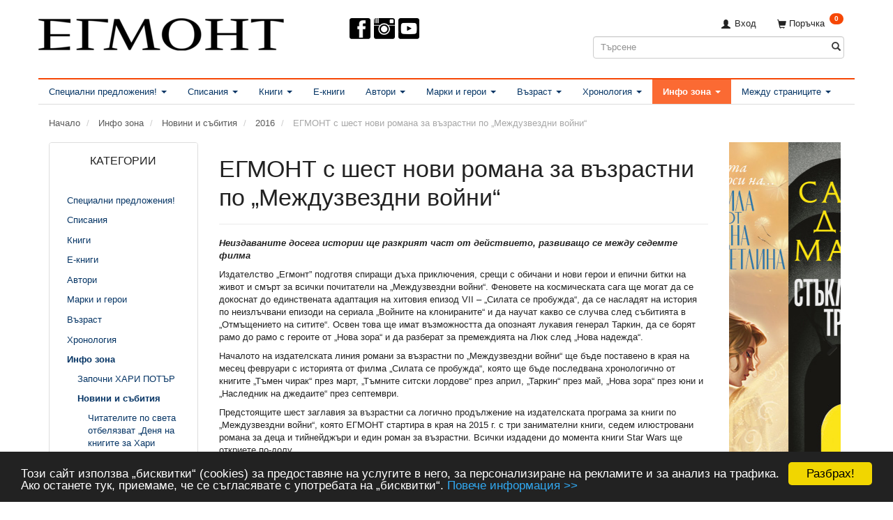

--- FILE ---
content_type: text/html; charset=UTF-8
request_url: https://egmontbulgaria.com/egmont-s-shest-novi-romana-za-vazrastni-po-mezhduzvezdni-voyni-624/
body_size: 62375
content:
<!doctype html>
<html class="no-js  "
	lang="bg"
>
<head>
					<title>ЕГМОНТ с шест нови романа за възрастни по „Междузвездни войни“</title>
		<meta charset="utf-8">
		<meta http-equiv="X-UA-Compatible" content="IE=edge">
				<meta name="description" content="">
				<meta name="keywords" content="">
		<meta name="viewport" content="width=device-width, initial-scale=1">
			<link rel="next" href="https://egmontbulgaria.com/egmont-s-shest-novi-romana-za-vazrastni-po-mezhduzvezdni-voyni-624/?page=2">
						<link rel="alternate" hreflang="x-default" href="https://egmontbulgaria.com/egmont-s-shest-novi-romana-za-vazrastni-po-mezhduzvezdni-voyni-624/">
			<link rel="alternate" hreflang="bg-bg" href="https://egmontbulgaria.com/egmont-s-shest-novi-romana-za-vazrastni-po-mezhduzvezdni-voyni-624/">
		
	<link rel="apple-touch-icon" href="/apple-touch-icon.png?v=922212754">
	<link rel="icon" href="/favicon.ico?v=1002502054">

			<noscript>
	<style>
		.mm-inner .dropup,
		.mm-inner .dropdown {
			position: relative !important;
		}

		.dropdown:hover > .dropdown-menu {
			display: block !important;
			visibility: visible !important;
			opacity: 1;
		}

		.image.loading {
			opacity: 1;
		}

		.search-popup:hover .search {
			display: block;
		}
	</style>
</noscript>

<link rel="stylesheet" href="/build/frontend-theme/480.04a0f6ae.css"><link rel="stylesheet" href="/build/frontend-theme/theme.e06ebc86.css">
	
			<script id="obbIePolyfills">

	/**
	 * Object.assign() for IE11
	 * https://developer.mozilla.org/en-US/docs/Web/JavaScript/Reference/Global_Objects/Object/assign#Polyfill
	 */
	if (typeof Object.assign !== 'function') {

		Object.defineProperty(Object, 'assign', {

			value: function assign(target, varArgs) {

				// TypeError if undefined or null
				if (target == null) {
					throw new TypeError('Cannot convert undefined or null to object');
				}

				var to = Object(target);

				for (var index = 1; index < arguments.length; index++) {

					var nextSource = arguments[index];

					if (nextSource != null) {

						for (var nextKey in nextSource) {

							// Avoid bugs when hasOwnProperty is shadowed
							if (Object.prototype.hasOwnProperty.call(nextSource, nextKey)) {
								to[nextKey] = nextSource[nextKey];
							}
						}
					}
				}

				return to;
			},

			writable: true,
			configurable: true
		});
	}

</script>
<script id="obbJqueryShim">

		!function(){var n=[],t=function(t){n.push(t)},o={ready:function(n){t(n)}};window.jQuery=window.$=function(n){return"function"==typeof n&&t(n),o},document.addEventListener("obbReady",function(){for(var t=n.shift();t;)t(),t=n.shift()})}();

	
</script>

<script id="obbInit">

	document.documentElement.className += (self === top) ? ' not-in-iframe' : ' in-iframe';

	window.obb = {

		DEVMODE: false,

		components: {},

		constants: {
			IS_IN_IFRAME: (self !== top),
		},

		data: {
			possibleDiscountUrl: '/discount/check-product',
			possibleWishlistUrl: '/wishlist/check',
			buildSliderUrl: '/slider',
		},

		fn: {},

		jsServerLoggerEnabled: false,
	};

</script>
<script id="obbConstants">

	/** @lends obbConstants */
	obb.constants = {
		HOST: 'https://egmontbulgaria.com',

		// Environment
		IS_PROD_MODE: true,
		IS_DEV_MODE: false,
		IS_TEST_MODE: false,
		IS_TEST_RUNNING: document.documentElement.hasAttribute('webdriver'),

		// Browser detection
		// https://stackoverflow.com/a/23522755/1949503
		IS_BROWSER_SAFARI: /^((?!chrome|android).)*safari/i.test(navigator.userAgent),

		// Current currency
		CURRENCY: ' лв. (BGN)',
		// Current currency
		CURRENCY_OPT: {
			'left': '',
			'right': '&amp;nbsp;лв.',
			'thousand': '',
			'decimal': ',',
		},

		LOCALES: [{"code":"bg","locale":"bg_bg"}],

		// Common data attributes
		LAZY_LOAD_BOOL_ATTR: 'data-lazy-load',

		// Current language's localization id
		LOCALE_ID: 'bg',

		// Shopping cart
		SHOPPINGCART_POPUP_STATUS: false,
		BROWSER_LANGUAGE_DETECTION_ENABLE: false,
		CART_COOKIE_GUEST_ID: '_gpp_gcid',
		CART_COOKIE_POPUP_FLAG: '_gpp_sc_popup',
		CART_IMAGE_WIDTH: '40',
		CART_IMAGE_HEIGHT: '40',

		COOKIE_FE_LIST_VIEW: '_gpp_shop_clw',
		COOKIE_FE_USER: '_gpp_y',
		COOKIE_FE_PURCHASE_SESSION: '_gpp_purchase_session',
		COOKIE_FE_TRACKING: '_gpp_tupv',
		COOKIE_FE_AGE: '_gpp_age',
		COOKIE_FE_LANGUAGE: '_gpp_shop_language',

		// Category page
		PRODUCT_LISTING_LAYOUT: 'grid',

		// Category filters
		FILTER_ANIMATION_DURATION: 400,
		FILTER_UPDATE_NUMBER_OF_PRODUCTS_DELAY: 400,
		FILTER_APPLY_DELAY: 2000,
		FILTER_PARAMS_WITH_MULTIPLE_VALUES_REGEXP: '^(av-\\d+|br|cat|stock|g-\\d+)$',

		// Viewport breakpoint widths
		viewport: {
			XP_MAX: 479,
			XS_MIN: 480,
			XS_MAX: 799,
			SM_MIN: 800,
			SM_MAX: 991,
			MD_MIN: 992,
			MD_MAX: 1199,
			LG_MIN: 1200,

			WIDTH_PARAM_IN_REQUEST: 'viewport_width',
			XP: 'xp',
			XS: 'xs',
			SM: 'sm',
			MD: 'md',
			LG: 'lg',
		},

		IS_SEARCH_AUTOCOMPLETE_ENABLED: true
	};

</script>

<script id="obbCookies">
	(function() {

		var obb = window.obb;

		obb.fn.setCookie = function setCookie(cname, cvalue, exdays) {
			var d = new Date();
			d.setTime(d.getTime() + (exdays * 24 * 60 * 60 * 1000));
			var expires = "expires=" + d.toUTCString();
			document.cookie = cname + "=" + cvalue + "; " + expires;
		};

		obb.fn.getCookie = function getCookie(cname) {
			var name = cname + "=";
			var ca = document.cookie.split(';');
			for (var i = 0; i < ca.length; i++) {
				var c = ca[i];
				while (c.charAt(0) == ' ') {
					c = c.substring(1);
				}
				if (c.indexOf(name) == 0) {
					return c.substring(name.length, c.length);
				}
			}
			return false;
		};

		
	})();
</script>

<script id="obbTranslations">

	/** @lends obbTranslations */
	obb.translations = {

		categories: "\u041a\u0430\u0442\u0435\u0433\u043e\u0440\u0438\u0438",
		brands: "\u041c\u0430\u0440\u043a\u0438",
		products: "\u0418\u0437\u0434\u0430\u043d\u0438\u044f",
		pages: "Pages",

		confirm: "\u041f\u043e\u0442\u0432\u044a\u0440\u0436\u0434\u0435\u043d\u0438\u0435",
		confirmDelete: "\u041d\u0430\u0438\u0441\u0442\u0438\u043d\u0430 \u043b\u0438 \u0433\u043e \u0438\u0437\u0442\u0440\u0438\u0432\u0430\u0442\u0435?",
		confirmDeleteWishlist: "\u0421\u0438\u0433\u0443\u0440\u043d\u0438 \u043b\u0438 \u0441\u0442\u0435, \u0447\u0435 \u0438\u0441\u043a\u0430\u0442\u0435 \u0434\u0430 \u0438\u0437\u0442\u0440\u0438\u0435\u0442\u0435 \u0442\u043e\u0437\u0438 \u0441\u043f\u0438\u0441\u044a\u043a \u0441 \u043f\u043e\u0436\u0435\u043b\u0430\u043d\u0438 \u0438\u0437\u0434\u0430\u043d\u0438\u044f?",

		add: "\u0414\u043e\u0431\u0430\u0432\u044f\u043d\u0435",
		moreWithEllipsis: "\u041e\u0449\u0435...",

		foundProduct: "Found %s product",
		foundProducts: "\u041e\u0442\u043a\u0440\u0438\u0442\u0438 \u0441\u0430 %s \u0438\u0437\u0434\u0430\u043d\u0438\u044f",
		notAvailable: "\u041d\u0435 \u0435 \u043d\u0430\u043b\u0438\u0447\u043d\u043e",
		notFound: "\u041d\u0435 \u0441\u0435 \u043e\u0442\u043a\u0440\u0438\u0432\u0430",
		pleaseChooseVariant: "\u041c\u043e\u043b\u044f, \u0438\u0437\u0431\u0435\u0440\u0435\u0442\u0435 \u0432\u0430\u0440\u0438\u0430\u043d\u0442",
		pleaseChooseAttribute: "\u041c\u043e\u043b\u044f, \u0438\u0437\u0431\u0435\u0440\u0435\u0442\u0435 %s",
		pleaseChooseAttributes: "\u041c\u043e\u043b\u044f, \u0438\u0437\u0431\u0435\u0440\u0435\u0442\u0435 %s \u0438 %s",

		viewAll: "\u041f\u043e\u043a\u0430\u0436\u0438 \u0432\u0441\u0438\u0447\u043a\u0438",
		viewAllFrom: "\u0412\u0438\u0436 \u0432\u0441\u0438\u0447\u043a\u0438",
		quantityStep: "This product is only sold in quantity of %s each",
		quantityMinimum: "This product is only sold in quantity of %s minimum",
		quantityMaximum: "This product is only sold in quantity of %s maximum",

		notifications: {

			fillRequiredFields: "\u041d\u0435 \u0432\u0441\u0438\u0447\u043a\u0438 \u0437\u0430\u0434\u044a\u043b\u0436\u0438\u0442\u0435\u043b\u043d\u0438 \u043f\u043e\u043b\u0435\u0442\u0430 \u0441\u0430 \u043f\u043e\u043f\u044a\u043b\u043d\u0435\u043d\u0438",
		},
		notAllProductAvaliableInSet: "Unfortunately not all products in this set are available. Please choose another variant or remove missed product(s)",
		wasCopiedToClipboard: "Text was copied to clipboard",
	};

</script>


	
	<link rel="icon" href="/favicon.ico">
	
<script async src="https://www.googletagmanager.com/gtag/js?id=AW-1037310001"></script>
<script id="OBBGoogleAnalytics4">
	window.dataLayer = window.dataLayer || [];

	function gtag() {
		dataLayer.push(arguments);
	}

	gtag('js', new Date());

	gtag('config', 'AW-1037310001', {
		'anonymize_ip': false
		 });





</script>
<meta name="facebook-domain-verification" content="3fjnypqe9iv1adr04gs0wexdqnsj0f" /><meta name="alexaVerifyID" content="nUkzafO5XzEn437fyS9d8gOsaV0"/><meta property="fb:admins" content="1324659001" /><script type="text/javascript" src="https://apis.google.com/js/plusone.js">{lang: 'bg'}</script><link href="https://plus.google.com/105341773774127283655/" rel="publisher" /><!--<meta property="og:image" content="http://static.egmontbulgaria.com/00-forms/95-fb-pages/e-large.jpg" />--><!-- Begin Cookie Consent plugin by Silktide - http://silktide.com/cookieconsent --><script type="text/javascript">
    window.cookieconsent_options = {"message":"Този сайт използва „бисквитки“ (cookies) за предоставяне на услугите в него, за персонализиране на рекламите и за анализ на трафика. Ако останете тук, приемаме, че се съгласявате с употребата на „бисквитки“.","dismiss":"Разбрах!","learnMore":"Повече информация >>","link":"http://egmontbulgaria.com/information/informatsiia-za-potriebitielia-i-usloviia-za-polzvanie-na-saita/#cookies","theme":"dark-bottom"};
</script><script type="text/javascript" src="//cdnjs.cloudflare.com/ajax/libs/cookieconsent2/1.0.9/cookieconsent.min.js"></script><!-- End Cookie Consent plugin --><!-- Facebook Pixel Code --><script>
!function(f,b,e,v,n,t,s){if(f.fbq)return;n=f.fbq=function(){n.callMethod?
n.callMethod.apply(n,arguments):n.queue.push(arguments)};if(!f._fbq)f._fbq=n;
n.push=n;n.loaded=!0;n.version='2.0';n.queue=[];t=b.createElement(e);t.async=!0;
t.src=v;s=b.getElementsByTagName(e)[0];s.parentNode.insertBefore(t,s)}(window,
document,'script','https://connect.facebook.net/en_US/fbevents.js');
fbq('init', '797700833606851');
fbq('track', 'PageView');
</script><noscript><img height="1" width="1" style="display:none"
src="https://www.facebook.com/tr?id=797700833606851&ev=PageView&noscript=1"
/></noscript><!-- DO NOT MODIFY --><!-- End Facebook Pixel Code --><link rel="stylesheet" href="https://fonts.googleapis.com/css?family=Manrope"><link rel="stylesheet" href="https://fonts.googleapis.com/css?family=Lora"><link rel="preconnect" href="https://fonts.googleapis.com">
<link rel="preconnect" href="https://fonts.gstatic.com" crossorigin>
<link href="https://fonts.googleapis.com/css2?family=Caveat:wght@700&display=swap" rel="stylesheet"><!-- Mailchimp --><script id="mcjs">!function(c,h,i,m,p){m=c.createElement(h),p=c.getElementsByTagName(h)[0],m.async=1,m.src=i,p.parentNode.insertBefore(m,p)}(document,"script",https://chimpstatic.com/mcjs-connected/js/users/2b573862bef602a72871c29d4/06af18353154a64e73c3dfaf0.js);</script>
</head>

<body class="		page-category cid624 		has-products
		
	 ">
	

	<div id="page-wrapper" class="page-wrapper">

		<section id="page-inner" class="page-inner">

			<header id="header" class="site-header">
									
<div
	class="navbar-default navbar-mobile visible-xp-block visible-xs-block "
	data-hook="mobileNavbar"
	role="tabpanel"
>
	<div class="container">

		<div class="clearfix">
			
<div
	class="sidebar-toggle-wrap visible-xp-block visible-xs-block pull-left"
>
	<button
		class="btn btn-default sidebar-toggle sidebar-toggle-general"
		data-hook="toggleMobileMenu"
	>
		<i class="icon-bars">
			<span class="sr-only">Включи навигацията</span>
			<span class="icon-bar"></span>
			<span class="icon-bar"></span>
			<span class="icon-bar"></span>
		</i>
		<span>Меню</span>
	</button>
</div>

			<ul class="nav navbar-nav nav-pills navbar-mobile-tabs pull-right">

				<li>
					<a
						class="toggle-price-vat"
						title="Show&#x20;prices&#x20;excl.&#x20;VAT"
						href="https://egmontbulgaria.com/_switch/price_vat"
					>
						<i class="glyphicon glyphicon-euro"></i>
					</a>
				</li>
				<li>
					<a
						class="toggle-tab-search"
						title="Търсене"
						data-toggle="pill"
					>
						<i class="glyphicon glyphicon-search"></i>
					</a>
				</li>
				
				<li>
											<a
							class="login"
							data-hook="mobileNavbar-loginButton"
							title="Вход в сайта"
							href="/user/"
							data-toggle="modal"
							data-target="#login-modal"
						>
							<i class="glyphicon glyphicon-user"></i>
						</a>
									</li>

									<li>
						<a
							class="toggle-tab-minicart "
							title="Cart"
							data-hook="mobileNavbar"
							href="#navbarMobileMinicart"
							data-toggle="pill"
						>
							<i class="glyphicon glyphicon-shopping-cart"></i>
							<span class="count badge"></span>
						</a>
					</li>
				
			</ul>
		</div>

		<div class="tab-content">
			<div
				class="tab-pane fade page-content tab-userbar"
				id="navbarMobileUserbar"
				data-hook="mobileNavbar-userMenu"
				role="tabpanel"
			>
				<ul class="nav navbar-nav">
					

					<li>
			<a class="login login-link"
   href="/user/"
   title="Вход в сайта"
   data-toggle="modal"
   data-target="#login-modal"
	>
	<i class="glyphicon glyphicon-user"></i>
	<span class="title">
		Вход
	</span>
</a>
		</li>
	
				</ul>
			</div>
		</div>

	</div>
</div>
														<div class="container"> 			 		 			 		 			 		 			 		 			 		 			 		 			 		 			 		 			 		 			 		 			 		 		 	 		 	 		 	 		 	 		 	 		 	 		 	 		 	 		 	 		 	 		 	 		 	 		 	 		 	 		 	 		 	 		 	 		 	 		 	 		 	 		 	 		 	 		 	 		 	 		 	 		 	 		 	 		 	 		 	 		 	 		<div class="row" style=""> 			 		 			 		 			 		 			 		 			 		 			 		 			 		 			 		 			 		 			 		 			 		 			 		 		 	 		 	 		 	 		 	 		 	 		 	 		 	 		 	 		 	 		 	 		 	 		 	 		 	 		 	 		 	 		 	 		 	 		 	 		 	 		 	 		 	 		 	 		 	 		 	 		 	 		 	 		 	 		 	 		 	 		 	 		 	 		 	 		 	 			<div class="col-md-8"> 				
<div
	class="logo no-side-padding logo-kind-image"
	
	id="logo"
>
	<a
			aria-label="&#x0415;&#x0413;&#x041C;&#x041E;&#x041D;&#x0422;"
			href="/"
			data-store-name="&#x0415;&#x0413;&#x041C;&#x041E;&#x041D;&#x0422;"
		><img
					class="logo-image"
					src="https://egmontbulgaria.com/media/cache/logo_thumb_auto_resize/images/egmont-new-web.png?1432115184"
					alt="&#x0415;&#x0413;&#x041C;&#x041E;&#x041D;&#x0422;"
				></a></div>
  			</div> 			<div class="col-md-8"><div aria-disabled="false" class="custom-html text-center">



    <nav id="socialheader" style="margin-left:auto;margin-right:auto">
             <ul>

                 <li class="top-menu-img-social">
                    <a rel="me" href="https://www.facebook.com/egmont.bg" target="_blank">
                        <img src="https://egmontbulgaria.com/images/design/icon-facebook.png" alt="Facebook" style="margin-left:0px;">
                    </a>
                </li>
            <li class="top-menu-img-social">
                    <a rel="me" href="https://instagram.com/egmontbulgaria/" target="_blank">
                        <img src="https://egmontbulgaria.com/images/design/icon-instagram.png" alt="Instagram" style="margin-left:3px;">
                    </a>
                </li>
                <li class="top-menu-img-social">
                    <a rel="me" href="https://www.youtube.com/egmontbulgaria" target="_blank">
                        <img src="https://egmontbulgaria.com/images/design/icon-youtube.png" alt="YouTube" style="margin-left:3px;">
                    </a>
                </li>
            
          <!--  <li class="top-menu-img-social">
                    <a rel="me" href="/621/">
                        <img src="https://egmontbulgaria.com/images/2023/hpbd-100px.png" alt="Ден на книгите за Хари Потър" style="margin-left:63px;">
                    </a>
                </li>-->
            
                 <!--<li class="top-menu-img-social">
                    <a rel="me" href="/1484/">
                        <img src="https://egmontbulgaria.com/images/2025/Giftwithpurchase6.png" alt="Подарък" style="margin-left:63px;">
                    </a>
                </li>-->
             </ul>

        
  <!--<p class="category"><a href="/1373/"><img class="category" src="/images/2023/christmas/Minibaner.png" alt=""></a></p>

        <a href="/348"><span style="color: #ff3333;"><strong>КОЛЕДНО</strong></span><span style="color: #ff3333;"> <strong>ПРЕДЛОЖЕНИЕ</strong></span><img src="/images/2021/Christmas2021.png" alt="" width="80" height="80"></a>--></nav>
</div><div class="custom-html">



<!--Facebook Page plugin-->
<div id="fb-root"></div>
<script>(function(d, s, id) {
  var js, fjs = d.getElementsByTagName(s)[0];
  if (d.getElementById(id)) return;
  js = d.createElement(s); js.id = id;
  js.src = "//connect.facebook.net/en_US/sdk.js#xfbml=1&version=v2.3&appId=181586531893964";
  fjs.parentNode.insertBefore(js, fjs);
}(document, 'script', 'facebook-jssdk'));</script>
</div></div> 			<div class="col-md-8"> 				<nav class="navbar hidden-xp hidden-xs" role="navigation">
  			 		 			 		 			 		 			 		 		 	 		 	 		 	 		 	 		 	 		 	 		 	 		 	 		 	 					
	<ul
		class="minicart minicart-compact  nav navbar-left navbar-nav navbar-right"
		id="minicart"
		
	>
		<li
			class="dropdown"
			data-backdrop="static"
			data-dropdown-align="right"
			data-reload-name="cart"
			data-reload-url="/cart/show/minicart/compact"
		>
			
<a aria-label="Поръчка" href="/cart/"  data-toggle="dropdown" data-hover="dropdown" data-link-is-clickable>

	<i class="glyphicon glyphicon-shopping-cart"></i>
	<span class="title">
		Поръчка
	</span>
	<span class="total">
		
	</span>
	<span class="count badge">
		0
	</span>

</a>

<div class="dropdown-menu prevent-click-event-propagation">
	

	<div class="cart cart-compact panel panel-default  "
		
	>
		<div class="panel-heading">
			Поръчка
		</div>

		<div class="panel-body"
			 data-reload-name="cart"
			 data-reload-url="/cart/show/cartbody_minified/compact"
		>
			

	<div class="inner empty">
		<span class="empty-cart-message">
			Добавете издания!
		</span>
	</div>




			
		</div>

		<div class="panel-footer">

			<form action="/checkout">
				<button type="submit" class="btn btn-primary btn-block">
					Финализиране
				</button>
			</form>

			<form action="/cart/">
				<button type="submit" class="btn btn-default btn-block">
					Преглед на поръчката
				</button>
			</form>
		</div>

	</div>
</div>

		</li>
	</ul>
 

	<ul
		class="userbar nav navbar-left navbar-nav navbar-right"
		id="userbar"
		
	>

		
					<li>
				<a class="login login-link"
   href="/user/"
   title="Вход в сайта"
   data-toggle="modal"
   data-target="#login-modal"
	>
	<i class="glyphicon glyphicon-user"></i>
	<span class="title">
		Вход
	</span>
</a>
			</li>
			</ul>

  				</nav> 				
<form method="GET"
	  action="/search/"
	  class="dropdown search hidden-xp hidden-xs"
	  data-target="modal"
	  
>
			
	<input
		id="search-input-desktop"
		type="search"
		class="form-control search-autocomplete"
		name="q"
		maxlength="255"
		placeholder="Търсене"
		value=""
		data-request-url="/search/suggestion/"
		aria-haspopup="true"
		aria-expanded="false"
			>
		<button class="btn" type="submit" aria-label="Търсене">
			<i class="glyphicon glyphicon-search"></i>
		</button>
		<div class="dropdown-menu w-100 search-output-container">
			<div class="suggestions d-none">
				<b>Предложения: </b>
				<div class="suggestion-terms"></div>
			</div>
			<div class="main">
				<div class="search-content empty" data-section="products" id="search-results-products">
					<ul class="mt-2 custom search-list"></ul>
					<p class="search-suggestion-empty">Няма резултат</p>
					<button name="view" type="submit" class="btn btn-link">
						Преглед на всички резултати <span>(0)</span>
					</button>
				</div>
			</div>
		</div>
				<style>
			form.search .dropdown-menu li .image {
				max-width: 100px;
			}
		</style>

	</form>
  			</div> 		</div> 	</div><nav class="navbar navbar-default" role="navigation"> 			 		 			 		 			 		 			 		 			 		 			 		 			 		 			 		 			 		 		 	 		 	 		 	 		 	 		 	 		 	 		 	 		 	 		 	 		 	 		 	 		 	 		 	 		 	 		 	 		 	 		 	 		 	 		 	 		<div class="container"> 			<div class="collapse navbar-collapse"> 				



					
		<ul class="horizontal-categories-menu nav navbar-nav navbar-left navbar-nav second-lvl-max mm-inner max-level-3 ">
											
						 	
								
	<li class="cid8 level1 has-children dropdown"
					data-dropdown-align="left"
			>
		<a class="dropdown-toggle"
		   href="/spetsialni-predlozhenija-8/"
							data-toggle="dropdown"
				data-hover="dropdown"
				data-link-is-clickable
					>
			
			<span class="col-title">
				<span class="title">Специални предложения!</span>

				
				<span class="caret"></span>
				</span>
		</a>

											
								<ul class="dropdown-menu hidden">
				
																			
		
			
	<li class="cid1523 level2"
			>
		<a class=""
		   href="/mesets-na-ali-heyzaluud-1523/"
					>
			
			<span class="col-title">
				<span class="title">Месец на Али Хейзълууд</span>

				
				</span>
		</a>

						
			</li>

															
		
			
	<li class="cid246 level2"
			>
		<a class=""
		   href="/komplekti-ot-knigi-246/"
					>
			
			<span class="col-title">
				<span class="title">Комплекти от книги</span>

				
				</span>
		</a>

						
			</li>

															
		
			
	<li class="cid729 level2"
			>
		<a class=""
		   href="/knigi-s-podaratsi-729/"
					>
			
			<span class="col-title">
				<span class="title">Книги с подаръци</span>

				
				</span>
		</a>

						
			</li>

															
		
			
	<li class="cid1188 level2"
			>
		<a class=""
		   href="/ekskluzivni-izdanija-1188/"
					>
			
			<span class="col-title">
				<span class="title">Ексклузивни издания</span>

				
				</span>
		</a>

						
			</li>

															
		
			
	<li class="cid227 level2"
			>
		<a class=""
		   href="/predstojashti-izdanija-227/"
					>
			
			<span class="col-title">
				<span class="title">Предстоящи издания</span>

				
				</span>
		</a>

						
			</li>

															
		
			
	<li class="cid1078 level2"
			>
		<a class=""
		   href="/klubna-karta-egmont-1078/"
					>
			
			<span class="col-title">
				<span class="title">Клубна карта ЕГМОНТ</span>

				
				</span>
		</a>

						
			</li>

												</ul>
			</li>

											
						 	
								
	<li class="cid1 level1 has-children dropdown"
					data-dropdown-align="left"
			>
		<a class="dropdown-toggle"
		   href="/spisanija-1/"
							data-toggle="dropdown"
				data-hover="dropdown"
				data-link-is-clickable
					>
			
			<span class="col-title">
				<span class="title">Списания</span>

				
				<span class="caret"></span>
				</span>
		</a>

											
								<ul class="dropdown-menu hidden">
				
																			
		
			
	<li class="cid1456 level2"
			>
		<a class=""
		   href="/barbi-1456/"
					>
			
			<span class="col-title">
				<span class="title">Барби</span>

				
				</span>
		</a>

						
			</li>

															
		
			
	<li class="cid1457 level2"
			>
		<a class=""
		   href="/zamraznaloto-kralstvo-1457/"
					>
			
			<span class="col-title">
				<span class="title">Замръзналото кралство</span>

				
				</span>
		</a>

						
			</li>

															
		
			
	<li class="cid1458 level2"
			>
		<a class=""
		   href="/kolite-1458/"
					>
			
			<span class="col-title">
				<span class="title">Колите</span>

				
				</span>
		</a>

						
			</li>

															
		
			
	<li class="cid1522 level2"
			>
		<a class=""
		   href="/kashtata-za-kukli-na-gabi-1522/"
					>
			
			<span class="col-title">
				<span class="title">Къщата за кукли на Габи</span>

				
				</span>
		</a>

						
			</li>

															
		
			
	<li class="cid1526 level2"
			>
		<a class=""
		   href="/lego-ninjago-1526/"
					>
			
			<span class="col-title">
				<span class="title">Lego Ninjago</span>

				
				</span>
		</a>

						
			</li>

															
		
			
	<li class="cid1459 level2"
			>
		<a class=""
		   href="/makrokomiks-1459/"
					>
			
			<span class="col-title">
				<span class="title">Макрокомикс</span>

				
				</span>
		</a>

						
			</li>

															
		
			
	<li class="cid1460 level2"
			>
		<a class=""
		   href="/malkoto-poni-1460/"
					>
			
			<span class="col-title">
				<span class="title">Малкото пони</span>

				
				</span>
		</a>

						
			</li>

															
		
			
	<li class="cid1461 level2"
			>
		<a class=""
		   href="/miki-maus-1461/"
					>
			
			<span class="col-title">
				<span class="title">Мики Маус</span>

				
				</span>
		</a>

						
			</li>

															
		
			
	<li class="cid1462 level2"
			>
		<a class=""
		   href="/pepa-pig-1462/"
					>
			
			<span class="col-title">
				<span class="title">Пепа Пиг</span>

				
				</span>
		</a>

						
			</li>

															
		
			
	<li class="cid1463 level2"
			>
		<a class=""
		   href="/pes-patrul-1463/"
					>
			
			<span class="col-title">
				<span class="title">Пес патрул</span>

				
				</span>
		</a>

						
			</li>

															
		
			
	<li class="cid1464 level2"
			>
		<a class=""
		   href="/pokemon-1464/"
					>
			
			<span class="col-title">
				<span class="title">Покемон</span>

				
				</span>
		</a>

						
			</li>

															
		
			
	<li class="cid1465 level2"
			>
		<a class=""
		   href="/printsesa-1465/"
					>
			
			<span class="col-title">
				<span class="title">Принцеса</span>

				
				</span>
		</a>

						
			</li>

															
		
			
	<li class="cid1496 level2"
			>
		<a class=""
		   href="/spaydarmen-1496/"
					>
			
			<span class="col-title">
				<span class="title">Спайдърмен</span>

				
				</span>
		</a>

						
			</li>

															
		
			
	<li class="cid1495 level2"
			>
		<a class=""
		   href="/stich-1495/"
					>
			
			<span class="col-title">
				<span class="title">Стич</span>

				
				</span>
		</a>

						
			</li>

															
		
			
	<li class="cid1467 level2"
			>
		<a class=""
		   href="/hot-uiyls-1467/"
					>
			
			<span class="col-title">
				<span class="title">Хот уийлс</span>

				
				</span>
		</a>

						
			</li>

															
		
								
	<li class="cid588 level2 has-children"
			>
		<a class=""
		   href="/drugi-detski-spisanija-588/"
					>
			
			<span class="col-title">
				<span class="title">Други детски списания</span>

				
				</span>
		</a>

											
								<ul class="">
				
																			
		
			
	<li class="cid1466 level3"
			>
		<a class=""
		   href="/spaydi-i-neverojatnite-mu-prijateli-1466/"
					>
			
			<span class="col-title">
				<span class="title">Спайди и невероятните му приятели</span>

				
				</span>
		</a>

											
			</li>

												</ul>
			</li>

												</ul>
			</li>

											
						 	
								
	<li class="cid3 level1 has-children dropdown"
					data-dropdown-align="left"
			>
		<a class="dropdown-toggle"
		   href="/knigi-3/"
							data-toggle="dropdown"
				data-hover="dropdown"
				data-link-is-clickable
					>
			
			<span class="col-title">
				<span class="title">Книги</span>

				
				<span class="caret"></span>
				</span>
		</a>

											
								<ul class="dropdown-menu hidden">
				
																			
		
								
	<li class="cid845 level2 has-children"
			>
		<a class=""
		   href="/nay-cheteni-845/"
					>
			
			<span class="col-title">
				<span class="title">НАЙ-ЧЕТЕНИ</span>

				
				</span>
		</a>

											
								<ul class="">
				
																			
		
			
	<li class="cid846 level3"
			>
		<a class=""
		   href="/literatura-za-vazrastni-846/"
					>
			
			<span class="col-title">
				<span class="title">ЛИТЕРАТУРА ЗА ВЪЗРАСТНИ</span>

				
				</span>
		</a>

											
			</li>

															
		
			
	<li class="cid847 level3"
			>
		<a class=""
		   href="/tiyn-literatura-847/"
					>
			
			<span class="col-title">
				<span class="title">ТИЙН ЛИТЕРАТУРА</span>

				
				</span>
		</a>

											
			</li>

												</ul>
			</li>

															
		
								
	<li class="cid376 level2 has-children"
			>
		<a class=""
		   href="/imprint-uo-376/"
					>
			
			<span class="col-title">
				<span class="title">Импринт УО</span>

				
				</span>
		</a>

											
								<ul class="">
				
																			
		
			
	<li class="cid370 level3"
			>
		<a class=""
		   href="/savremenna-romantika-370/"
					>
			
			<span class="col-title">
				<span class="title">Съвременна романтика</span>

				
				</span>
		</a>

											
			</li>

															
		
			
	<li class="cid373 level3"
			>
		<a class=""
		   href="/romantika-i-erotika-373/"
					>
			
			<span class="col-title">
				<span class="title">Романтика и еротика</span>

				
				</span>
		</a>

											
			</li>

															
		
			
	<li class="cid371 level3"
			>
		<a class=""
		   href="/paranormalna-romantika-371/"
					>
			
			<span class="col-title">
				<span class="title">Паранормална романтика</span>

				
				</span>
		</a>

											
			</li>

															
		
			
	<li class="cid372 level3"
			>
		<a class=""
		   href="/romantichen-trilar-372/"
					>
			
			<span class="col-title">
				<span class="title">Романтичен трилър</span>

				
				</span>
		</a>

											
			</li>

															
		
			
	<li class="cid400 level3"
			>
		<a class=""
		   href="/istoricheska-romantika-400/"
					>
			
			<span class="col-title">
				<span class="title">Историческа романтика</span>

				
				</span>
		</a>

											
			</li>

												</ul>
			</li>

															
		
			
	<li class="cid715 level2"
			>
		<a class=""
		   href="/imprint-kubar-715/"
					>
			
			<span class="col-title">
				<span class="title">Импринт КУБАР</span>

				
				</span>
		</a>

						
			</li>

															
		
								
	<li class="cid119 level2 has-children"
			>
		<a class=""
		   href="/romani-119/"
					>
			
			<span class="col-title">
				<span class="title">Романи</span>

				
				</span>
		</a>

											
								<ul class="">
				
																			
		
			
	<li class="cid131 level3"
			>
		<a class=""
		   href="/fentazi-za-detsa-131/"
					>
			
			<span class="col-title">
				<span class="title">Фентъзи за деца</span>

				
				</span>
		</a>

											
			</li>

															
		
			
	<li class="cid277 level3"
			>
		<a class=""
		   href="/fentazi-277/"
					>
			
			<span class="col-title">
				<span class="title">Фентъзи</span>

				
				</span>
		</a>

											
			</li>

															
		
			
	<li class="cid132 level3"
			>
		<a class=""
		   href="/trilari-132/"
					>
			
			<span class="col-title">
				<span class="title">Трилъри</span>

				
				</span>
		</a>

											
			</li>

															
		
			
	<li class="cid319 level3"
			>
		<a class=""
		   href="/nauchna-fantastika-319/"
					>
			
			<span class="col-title">
				<span class="title">Научна фантастика</span>

				
				</span>
		</a>

											
			</li>

															
		
			
	<li class="cid278 level3"
			>
		<a class=""
		   href="/antiutopii-278/"
					>
			
			<span class="col-title">
				<span class="title">Антиутопии</span>

				
				</span>
		</a>

											
			</li>

															
		
			
	<li class="cid134 level3"
			>
		<a class=""
		   href="/savremenna-hudozhestvena-literatura-134/"
					>
			
			<span class="col-title">
				<span class="title">Съвременна художествена литература</span>

				
				</span>
		</a>

											
			</li>

															
		
			
	<li class="cid668 level3"
			>
		<a class=""
		   href="/romani-star-wars-za-detsa-i-tiyneydzhari-668/"
					>
			
			<span class="col-title">
				<span class="title">Романи STAR WARS за деца и тийнейджъри</span>

				
				</span>
		</a>

											
			</li>

															
		
			
	<li class="cid133 level3"
			>
		<a class=""
		   href="/romani-po-filmi-i-seriali-133/"
					>
			
			<span class="col-title">
				<span class="title">Романи по филми и сериали</span>

				
				</span>
		</a>

											
			</li>

												</ul>
			</li>

															
		
								
	<li class="cid120 level2 has-children"
			>
		<a class=""
		   href="/iljustrovani-knigi-120/"
					>
			
			<span class="col-title">
				<span class="title">Илюстровани книги</span>

				
				</span>
		</a>

											
								<ul class="">
				
																			
		
			
	<li class="cid138 level3"
			>
		<a class=""
		   href="/charodeystva-138/"
					>
			
			<span class="col-title">
				<span class="title">Чародейства</span>

				
				</span>
		</a>

											
			</li>

															
		
			
	<li class="cid136 level3"
			>
		<a class=""
		   href="/prikazna-kolektsija-136/"
					>
			
			<span class="col-title">
				<span class="title">Приказна колекция</span>

				
				</span>
		</a>

											
			</li>

															
		
			
	<li class="cid841 level3"
			>
		<a class=""
		   href="/sladki-sanishta-841/"
					>
			
			<span class="col-title">
				<span class="title">Сладки сънища</span>

				
				</span>
		</a>

											
			</li>

															
		
			
	<li class="cid1285 level3"
			>
		<a class=""
		   href="/mojata-parva-kniga-za-leka-nosht-1285/"
					>
			
			<span class="col-title">
				<span class="title">Моята първа книга за лека нощ</span>

				
				</span>
		</a>

											
			</li>

															
		
			
	<li class="cid1372 level3"
			>
		<a class=""
		   href="/koledni-istorii-1372/"
					>
			
			<span class="col-title">
				<span class="title">Коледни истории</span>

				
				</span>
		</a>

											
			</li>

															
		
			
	<li class="cid1376 level3"
			>
		<a class=""
		   href="/misija-pes-patrul-1376/"
					>
			
			<span class="col-title">
				<span class="title">Мисия ПЕС ПАТРУЛ</span>

				
				</span>
		</a>

											
			</li>

															
		
			
	<li class="cid1295 level3"
			>
		<a class=""
		   href="/urotsi-ot-goljamata-gora-1295/"
					>
			
			<span class="col-title">
				<span class="title">Уроци от Голямата гора</span>

				
				</span>
		</a>

											
			</li>

															
		
			
	<li class="cid1251 level3"
			>
		<a class=""
		   href="/moite-parvi-istorii-1251/"
					>
			
			<span class="col-title">
				<span class="title">Моите първи истории</span>

				
				</span>
		</a>

											
			</li>

															
		
			
	<li class="cid1247 level3"
			>
		<a class=""
		   href="/istorijata-razkazana-ot-miki-i-donald-1247/"
					>
			
			<span class="col-title">
				<span class="title">Историята, разказана от Мики и Доналд</span>

				
				</span>
		</a>

											
			</li>

															
		
			
	<li class="cid1152 level3"
			>
		<a class=""
		   href="/smeli-i-dobri-1152/"
					>
			
			<span class="col-title">
				<span class="title">Смели и добри</span>

				
				</span>
		</a>

											
			</li>

															
		
			
	<li class="cid1140 level3"
			>
		<a class=""
		   href="/5-minutni-istorii-1140/"
					>
			
			<span class="col-title">
				<span class="title">5-минутни истории</span>

				
				</span>
		</a>

											
			</li>

															
		
			
	<li class="cid144 level3"
			>
		<a class=""
		   href="/iljustrovani-knigi-s-lepenki-144/"
					>
			
			<span class="col-title">
				<span class="title">Илюстровани книги с лепенки</span>

				
				</span>
		</a>

											
			</li>

															
		
			
	<li class="cid1212 level3"
			>
		<a class=""
		   href="/istorii-po-pantofi-za-nay-malkite-chitateli-1212/"
					>
			
			<span class="col-title">
				<span class="title">Истории по пантофи за най-малките читатели</span>

				
				</span>
		</a>

											
			</li>

												</ul>
			</li>

															
		
								
	<li class="cid121 level2 has-children"
			>
		<a class=""
		   href="/obrazovatelni-knigi-121/"
					>
			
			<span class="col-title">
				<span class="title">Образователни книги</span>

				
				</span>
		</a>

											
								<ul class="">
				
																			
		
			
	<li class="cid1225 level3"
			>
		<a class=""
		   href="/naukata-v-komiksi-1225/"
					>
			
			<span class="col-title">
				<span class="title">Науката в комикси</span>

				
				</span>
		</a>

											
			</li>

															
		
			
	<li class="cid156 level3"
			>
		<a class=""
		   href="/strahovitoto-i-zhestokata-matematika-156/"
					>
			
			<span class="col-title">
				<span class="title">Страховитото и Жестоката математика</span>

				
				</span>
		</a>

											
			</li>

															
		
			
	<li class="cid1289 level3"
			>
		<a class=""
		   href="/entsiklopedii-neshanal-dzhiografik-1289/"
					>
			
			<span class="col-title">
				<span class="title">Енциклопедии Нешънъл Джиографик</span>

				
				</span>
		</a>

											
			</li>

															
		
			
	<li class="cid960 level3"
			>
		<a class=""
		   href="/hayde-da-nauchim-123-abv-960/"
					>
			
			<span class="col-title">
				<span class="title">Хайде да научим 123 / АБВ</span>

				
				</span>
		</a>

											
			</li>

															
		
			
	<li class="cid147 level3"
			>
		<a class=""
		   href="/ljuboznanie-147/"
					>
			
			<span class="col-title">
				<span class="title">Любознание</span>

				
				</span>
		</a>

											
			</li>

															
		
			
	<li class="cid663 level3"
			>
		<a class=""
		   href="/programirane-za-detsa-663/"
					>
			
			<span class="col-title">
				<span class="title">Програмиране за деца</span>

				
				</span>
		</a>

											
			</li>

												</ul>
			</li>

															
		
								
	<li class="cid122 level2 has-children"
			>
		<a class=""
		   href="/zanimatelni-i-risuvatelni-knigi-122/"
					>
			
			<span class="col-title">
				<span class="title">Занимателни и рисувателни книги</span>

				
				</span>
		</a>

											
								<ul class="">
				
																			
		
			
	<li class="cid1498 level3"
			>
		<a class=""
		   href="/tarsi-i-nameri-1498/"
					>
			
			<span class="col-title">
				<span class="title">Търси и намери</span>

				
				</span>
		</a>

											
			</li>

															
		
			
	<li class="cid1520 level3"
			>
		<a class=""
		   href="/magniti-za-otsvetjavane-1520/"
					>
			
			<span class="col-title">
				<span class="title">Магнити за оцветяване</span>

				
				</span>
		</a>

											
			</li>

															
		
			
	<li class="cid162 level3"
			>
		<a class=""
		   href="/zanimatelni-i-risuvatelni-s-lepenki-162/"
					>
			
			<span class="col-title">
				<span class="title">Занимателни и рисувателни с лепенки</span>

				
				</span>
		</a>

											
			</li>

															
		
			
	<li class="cid1422 level3"
			>
		<a class=""
		   href="/risuvay-s-prastcheta-1422/"
					>
			
			<span class="col-title">
				<span class="title">Рисувай с пръстчета</span>

				
				</span>
		</a>

											
			</li>

															
		
			
	<li class="cid1501 level3"
			>
		<a class=""
		   href="/maksi-otsvetjavki-1501/"
					>
			
			<span class="col-title">
				<span class="title">Макси оцветявки</span>

				
				</span>
		</a>

											
			</li>

															
		
			
	<li class="cid1401 level3"
			>
		<a class=""
		   href="/5-v-1-otsvetjavki-1401/"
					>
			
			<span class="col-title">
				<span class="title">5 в 1 оцветявки</span>

				
				</span>
		</a>

											
			</li>

															
		
			
	<li class="cid603 level3"
			>
		<a class=""
		   href="/pishi-i-triy-603/"
					>
			
			<span class="col-title">
				<span class="title">Пиши и трий</span>

				
				</span>
		</a>

											
			</li>

															
		
			
	<li class="cid1398 level3"
			>
		<a class=""
		   href="/vreme-za-banja-1398/"
					>
			
			<span class="col-title">
				<span class="title">Време за баня</span>

				
				</span>
		</a>

											
			</li>

															
		
			
	<li class="cid1503 level3"
			>
		<a class=""
		   href="/risuvatelni-knigi-za-vazrastni-1503/"
					>
			
			<span class="col-title">
				<span class="title">Рисувателни книги за възрастни</span>

				
				</span>
		</a>

											
			</li>

															
		
			
	<li class="cid163 level3"
			>
		<a class=""
		   href="/risuvatelni-knizhki-163/"
					>
			
			<span class="col-title">
				<span class="title">Рисувателни книжки</span>

				
				</span>
		</a>

											
			</li>

															
		
			
	<li class="cid380 level3"
			>
		<a class=""
		   href="/igrivite-pasteli-380/"
					>
			
			<span class="col-title">
				<span class="title">Игривите пастели</span>

				
				</span>
		</a>

											
			</li>

															
		
			
	<li class="cid1323 level3"
			>
		<a class=""
		   href="/otsveti-istorijata-1323/"
					>
			
			<span class="col-title">
				<span class="title">Оцвети историята</span>

				
				</span>
		</a>

											
			</li>

															
		
			
	<li class="cid381 level3"
			>
		<a class=""
		   href="/istorii-s-chetka-i-boichki-381/"
					>
			
			<span class="col-title">
				<span class="title">Истории с четка и боички</span>

				
				</span>
		</a>

											
			</li>

															
		
			
	<li class="cid633 level3"
			>
		<a class=""
		   href="/risuvay-s-voda-633/"
					>
			
			<span class="col-title">
				<span class="title">Рисувай с вода</span>

				
				</span>
		</a>

											
			</li>

															
		
			
	<li class="cid160 level3"
			>
		<a class=""
		   href="/zanimatelni-knizhki-160/"
					>
			
			<span class="col-title">
				<span class="title">Занимателни книжки</span>

				
				</span>
		</a>

											
			</li>

															
		
			
	<li class="cid894 level3"
			>
		<a class=""
		   href="/fabrika-za-prikljuchenija-894/"
					>
			
			<span class="col-title">
				<span class="title">Фабрика за приключения</span>

				
				</span>
		</a>

											
			</li>

															
		
			
	<li class="cid706 level3"
			>
		<a class=""
		   href="/istorii-za-otsvetjavane-706/"
					>
			
			<span class="col-title">
				<span class="title">Истории за оцветяване</span>

				
				</span>
		</a>

											
			</li>

															
		
			
	<li class="cid343 level3"
			>
		<a class=""
		   href="/knigi-s-shabloni-za-risuvane-343/"
					>
			
			<span class="col-title">
				<span class="title">Книги с шаблони за рисуване</span>

				
				</span>
		</a>

											
			</li>

															
		
			
	<li class="cid1238 level3"
			>
		<a class=""
		   href="/filmovi-zagadki-1238/"
					>
			
			<span class="col-title">
				<span class="title">Филмови загадки</span>

				
				</span>
		</a>

											
			</li>

															
		
			
	<li class="cid1237 level3"
			>
		<a class=""
		   href="/escape-1237/"
					>
			
			<span class="col-title">
				<span class="title">ЕSCAPE!</span>

				
				</span>
		</a>

											
			</li>

												</ul>
			</li>

															
		
								
	<li class="cid205 level2 has-children"
			>
		<a class=""
		   href="/komiksi-grafichni-romani-205/"
					>
			
			<span class="col-title">
				<span class="title">Kомикси | Графични романи</span>

				
				</span>
		</a>

											
								<ul class="">
				
																			
		
			
	<li class="cid1315 level3"
			>
		<a class=""
		   href="/dakburg-1315/"
					>
			
			<span class="col-title">
				<span class="title">Дъкбург</span>

				
				</span>
		</a>

											
			</li>

															
		
			
	<li class="cid1242 level3"
			>
		<a class=""
		   href="/istorijata-v-komiks-1242/"
					>
			
			<span class="col-title">
				<span class="title">Историята в комикс</span>

				
				</span>
		</a>

											
			</li>

															
		
			
	<li class="cid1093 level3"
			>
		<a class=""
		   href="/severno-sijanie-1093/"
					>
			
			<span class="col-title">
				<span class="title">Северно сияние</span>

				
				</span>
		</a>

											
			</li>

															
		
			
	<li class="cid200 level3"
			>
		<a class=""
		   href="/donald-dak-i-makrokomiks-200/"
					>
			
			<span class="col-title">
				<span class="title">Доналд Дък и Макрокомикс</span>

				
				</span>
		</a>

											
			</li>

												</ul>
			</li>

															
		
			
	<li class="cid167 level2"
			>
		<a class=""
		   href="/knigi-s-pazeli-167/"
					>
			
			<span class="col-title">
				<span class="title">Книги с пъзели</span>

				
				</span>
		</a>

						
			</li>

															
		
								
	<li class="cid123 level2 has-children"
			>
		<a class=""
		   href="/knigi-igrachki-123/"
					>
			
			<span class="col-title">
				<span class="title">Книги играчки</span>

				
				</span>
		</a>

											
								<ul class="">
				
																			
		
			
	<li class="cid1407 level3"
			>
		<a class=""
		   href="/babrivi-istorii-1407/"
					>
			
			<span class="col-title">
				<span class="title">Бъбриви истории</span>

				
				</span>
		</a>

											
			</li>

															
		
			
	<li class="cid1482 level3"
			>
		<a class=""
		   href="/igray-s-men-1482/"
					>
			
			<span class="col-title">
				<span class="title">Играй с мен</span>

				
				</span>
		</a>

											
			</li>

												</ul>
			</li>

															
		
			
	<li class="cid148 level2"
			>
		<a class=""
		   href="/patevoditeli-nat-geo-148/"
					>
			
			<span class="col-title">
				<span class="title">Пътеводители NAT GEO</span>

				
				</span>
		</a>

						
			</li>

															
		
								
	<li class="cid254 level2 has-children"
			>
		<a class=""
		   href="/biografii-i-knigi-na-zvezdi-254/"
					>
			
			<span class="col-title">
				<span class="title">Биографии и книги на звезди</span>

				
				</span>
		</a>

											
								<ul class="">
				
																			
		
			
	<li class="cid798 level3"
			>
		<a class=""
		   href="/ku-ku-bend-798/"
					>
			
			<span class="col-title">
				<span class="title">Ку-ку бенд</span>

				
				</span>
		</a>

											
			</li>

												</ul>
			</li>

															
		
								
	<li class="cid1082 level2 has-children"
			>
		<a class=""
		   href="/kompjutarni-i-video-igri-1082/"
					>
			
			<span class="col-title">
				<span class="title">Компютърни и видео игри</span>

				
				</span>
		</a>

											
								<ul class="">
				
																			
		
			
	<li class="cid1399 level3"
			>
		<a class=""
		   href="/noshtna-smjana-vav-fredi-1399/"
					>
			
			<span class="col-title">
				<span class="title">Нощна смяна във „Фреди“</span>

				
				</span>
		</a>

											
			</li>

												</ul>
			</li>

															
		
			
	<li class="cid1112 level2"
			>
		<a class=""
		   href="/kulinarni-knigi-1112/"
					>
			
			<span class="col-title">
				<span class="title">Кулинарни книги</span>

				
				</span>
		</a>

						
			</li>

															
		
			
	<li class="cid1214 level2"
			>
		<a class=""
		   href="/booktok-1214/"
					>
			
			<span class="col-title">
				<span class="title">#BookTok</span>

				
				</span>
		</a>

						
			</li>

												</ul>
			</li>

											
						 	
			
	<li class="cid335 level1"
					data-dropdown-align="left"
			>
		<a class=""
		   href="/e-knigi-335/"
					>
			
			<span class="col-title">
				<span class="title">Е-книги</span>

				
				</span>
		</a>

						
			</li>

											
						 	
								
	<li class="cid57 level1 has-children dropdown"
					data-dropdown-align="left"
			>
		<a class="dropdown-toggle"
		   href="/avtori-57/"
							data-toggle="dropdown"
				data-hover="dropdown"
				data-link-is-clickable
					>
			
			<span class="col-title">
				<span class="title">Автори</span>

				
				<span class="caret"></span>
				</span>
		</a>

											
								<ul class="dropdown-menu hidden">
				
																			
		
			
	<li class="cid1347 level2"
			>
		<a class=""
		   href="/ali-heyzaluud-1347/"
					>
			
			<span class="col-title">
				<span class="title">Али Хейзълууд</span>

				
				</span>
		</a>

						
			</li>

															
		
								
	<li class="cid1380 level2 has-children"
			>
		<a class=""
		   href="/ana-huang-1380/"
					>
			
			<span class="col-title">
				<span class="title">Ана Хуанг</span>

				
				</span>
		</a>

											
								<ul class="">
				
																			
		
			
	<li class="cid1473 level3"
			>
		<a class=""
		   href="/porochni-istorii-1473/"
					>
			
			<span class="col-title">
				<span class="title">Порочни истории</span>

				
				</span>
		</a>

											
			</li>

															
		
			
	<li class="cid1474 level3"
			>
		<a class=""
		   href="/gospodari-na-greha-1474/"
					>
			
			<span class="col-title">
				<span class="title">Господари на греха</span>

				
				</span>
		</a>

											
			</li>

															
		
			
	<li class="cid1475 level3"
			>
		<a class=""
		   href="/ako-ljubovta-beshe-1475/"
					>
			
			<span class="col-title">
				<span class="title">Ако любовта беше</span>

				
				</span>
		</a>

											
			</li>

												</ul>
			</li>

															
		
			
	<li class="cid932 level2"
			>
		<a class=""
		   href="/anna-tod-932/"
					>
			
			<span class="col-title">
				<span class="title">Анна Тод</span>

				
				</span>
		</a>

						
			</li>

															
		
			
	<li class="cid1453 level2"
			>
		<a class=""
		   href="/britani-s-cheri-1453/"
					>
			
			<span class="col-title">
				<span class="title">Бритъни С. Чери</span>

				
				</span>
		</a>

						
			</li>

															
		
			
	<li class="cid1223 level2"
			>
		<a class=""
		   href="/gergana-lapteva-1223/"
					>
			
			<span class="col-title">
				<span class="title">Гергана Лаптева</span>

				
				</span>
		</a>

						
			</li>

															
		
			
	<li class="cid1163 level2"
			>
		<a class=""
		   href="/devni-peri-1163/"
					>
			
			<span class="col-title">
				<span class="title">Девни Пери</span>

				
				</span>
		</a>

						
			</li>

															
		
			
	<li class="cid52 level2"
			>
		<a class=""
		   href="/dzh-k-rouling-52/"
					>
			
			<span class="col-title">
				<span class="title">Дж. К. Роулинг</span>

				
				</span>
		</a>

						
			</li>

															
		
			
	<li class="cid1162 level2"
			>
		<a class=""
		   href="/dzhenifar-l-armentraut-1162/"
					>
			
			<span class="col-title">
				<span class="title">Дженифър Л. Арментраут</span>

				
				</span>
		</a>

						
			</li>

															
		
			
	<li class="cid1411 level2"
			>
		<a class=""
		   href="/dzhenifar-lin-barns-1411/"
					>
			
			<span class="col-title">
				<span class="title">Дженифър Лин Барнс</span>

				
				</span>
		</a>

						
			</li>

															
		
			
	<li class="cid326 level2"
			>
		<a class=""
		   href="/dzhon-griyn-326/"
					>
			
			<span class="col-title">
				<span class="title">Джон Грийн</span>

				
				</span>
		</a>

						
			</li>

															
		
			
	<li class="cid1436 level2"
			>
		<a class=""
		   href="/elena-armas-1436/"
					>
			
			<span class="col-title">
				<span class="title">Елена Армас</span>

				
				</span>
		</a>

						
			</li>

															
		
			
	<li class="cid311 level2"
			>
		<a class=""
		   href="/elif-shafak-311/"
					>
			
			<span class="col-title">
				<span class="title">Елиф Шафак</span>

				
				</span>
		</a>

						
			</li>

															
		
			
	<li class="cid958 level2"
			>
		<a class=""
		   href="/karan-m-makmenas-958/"
					>
			
			<span class="col-title">
				<span class="title">Карън М. Макменъс</span>

				
				</span>
		</a>

						
			</li>

															
		
			
	<li class="cid1180 level2"
			>
		<a class=""
		   href="/kristina-loren-1180/"
					>
			
			<span class="col-title">
				<span class="title">Кристина Лорен</span>

				
				</span>
		</a>

						
			</li>

															
		
			
	<li class="cid957 level2"
			>
		<a class=""
		   href="/liy-bardugo-957/"
					>
			
			<span class="col-title">
				<span class="title">Лий Бардуго</span>

				
				</span>
		</a>

						
			</li>

															
		
			
	<li class="cid1254 level2"
			>
		<a class=""
		   href="/madelin-milar-1254/"
					>
			
			<span class="col-title">
				<span class="title">Маделин Милър</span>

				
				</span>
		</a>

						
			</li>

															
		
			
	<li class="cid1164 level2"
			>
		<a class=""
		   href="/megan-march-1164/"
					>
			
			<span class="col-title">
				<span class="title">Мегън Марч</span>

				
				</span>
		</a>

						
			</li>

															
		
			
	<li class="cid1390 level2"
			>
		<a class=""
		   href="/pen-kol-1390/"
					>
			
			<span class="col-title">
				<span class="title">Пен Кол</span>

				
				</span>
		</a>

						
			</li>

															
		
			
	<li class="cid1412 level2"
			>
		<a class=""
		   href="/reyvan-kenedi-1412/"
					>
			
			<span class="col-title">
				<span class="title">Рейвън Кенеди</span>

				
				</span>
		</a>

						
			</li>

															
		
			
	<li class="cid214 level2"
			>
		<a class=""
		   href="/rik-riardan-214/"
					>
			
			<span class="col-title">
				<span class="title">Рик Риърдън</span>

				
				</span>
		</a>

						
			</li>

															
		
			
	<li class="cid684 level2"
			>
		<a class=""
		   href="/sara-dzh-maas-684/"
					>
			
			<span class="col-title">
				<span class="title">Сара Дж. Маас</span>

				
				</span>
		</a>

						
			</li>

															
		
			
	<li class="cid887 level2"
			>
		<a class=""
		   href="/simeon-kolev-887/"
					>
			
			<span class="col-title">
				<span class="title">Симеон Колев</span>

				
				</span>
		</a>

						
			</li>

															
		
			
	<li class="cid728 level2"
			>
		<a class=""
		   href="/stanislav-koychev-stan-728/"
					>
			
			<span class="col-title">
				<span class="title">Станислав Койчев / Стан</span>

				
				</span>
		</a>

						
			</li>

															
		
			
	<li class="cid53 level2"
			>
		<a class=""
		   href="/stefani-mayar-53/"
					>
			
			<span class="col-title">
				<span class="title">Стефани Майър</span>

				
				</span>
		</a>

						
			</li>

															
		
			
	<li class="cid959 level2"
			>
		<a class=""
		   href="/stefani-petkova-stefi-959/"
					>
			
			<span class="col-title">
				<span class="title">Стефани Петкова / Стефи</span>

				
				</span>
		</a>

						
			</li>

															
		
			
	<li class="cid1469 level2"
			>
		<a class=""
		   href="/tahere-mafi-1469/"
					>
			
			<span class="col-title">
				<span class="title">Тахере Мафи</span>

				
				</span>
		</a>

						
			</li>

															
		
			
	<li class="cid1102 level2"
			>
		<a class=""
		   href="/tomi-adeyemi-1102/"
					>
			
			<span class="col-title">
				<span class="title">Томи Адейеми</span>

				
				</span>
		</a>

						
			</li>

															
		
			
	<li class="cid1493 level2"
			>
		<a class=""
		   href="/holi-dzhaksan-1493/"
					>
			
			<span class="col-title">
				<span class="title">Холи Джаксън</span>

				
				</span>
		</a>

						
			</li>

												</ul>
			</li>

											
						 	
								
	<li class="cid2 level1 has-children dropdown"
					data-dropdown-align="left"
			>
		<a class="dropdown-toggle"
		   href="/marki-i-geroi-2/"
							data-toggle="dropdown"
				data-hover="dropdown"
				data-link-is-clickable
					>
			
			<span class="col-title">
				<span class="title">Марки и герои</span>

				
				<span class="caret"></span>
				</span>
		</a>

											
								<ul class="dropdown-menu hidden">
				
																			
		
								
	<li class="cid50 level2 has-children"
			>
		<a class=""
		   href="/disni-50/"
					>
			
			<span class="col-title">
				<span class="title">Дисни</span>

				
				</span>
		</a>

											
								<ul class="">
				
																			
		
			
	<li class="cid75 level3"
			>
		<a class=""
		   href="/klasicheski-geroi-75/"
					>
			
			<span class="col-title">
				<span class="title">Класически герои</span>

				
				</span>
		</a>

											
			</li>

															
		
			
	<li class="cid76 level3"
			>
		<a class=""
		   href="/geroi-ot-animatsionni-filmi-i-seriali-76/"
					>
			
			<span class="col-title">
				<span class="title">Герои от анимационни филми и сериали</span>

				
				</span>
		</a>

											
			</li>

															
		
			
	<li class="cid703 level3"
			>
		<a class=""
		   href="/geroi-ot-igralni-filmi-i-seriali-703/"
					>
			
			<span class="col-title">
				<span class="title">Герои от игрални филми и сериали</span>

				
				</span>
		</a>

											
			</li>

															
		
			
	<li class="cid77 level3"
			>
		<a class=""
		   href="/miki-mini-donald-i-kompanija-77/"
					>
			
			<span class="col-title">
				<span class="title">Мики, Мини, Доналд и компания</span>

				
				</span>
		</a>

											
			</li>

															
		
			
	<li class="cid78 level3"
			>
		<a class=""
		   href="/printsesa-78/"
					>
			
			<span class="col-title">
				<span class="title">Принцеса</span>

				
				</span>
		</a>

											
			</li>

															
		
			
	<li class="cid79 level3"
			>
		<a class=""
		   href="/mecho-puh-79/"
					>
			
			<span class="col-title">
				<span class="title">Мечо Пух</span>

				
				</span>
		</a>

											
			</li>

															
		
			
	<li class="cid80 level3"
			>
		<a class=""
		   href="/kolite-80/"
					>
			
			<span class="col-title">
				<span class="title">Колите</span>

				
				</span>
		</a>

											
			</li>

															
		
			
	<li class="cid750 level3"
			>
		<a class=""
		   href="/marvel-750/"
					>
			
			<span class="col-title">
				<span class="title">Марвел</span>

				
				</span>
		</a>

											
			</li>

															
		
			
	<li class="cid391 level3"
			>
		<a class=""
		   href="/mezhduzvezdni-voyni-star-wars-391/"
					>
			
			<span class="col-title">
				<span class="title">Междузвездни войни | Star Wars</span>

				
				</span>
		</a>

											
			</li>

												</ul>
			</li>

															
		
			
	<li class="cid51 level2"
			>
		<a class=""
		   href="/neshanal-dzhiografik-51/"
					>
			
			<span class="col-title">
				<span class="title">Нешънъл Джиографик</span>

				
				</span>
		</a>

						
			</li>

															
		
			
	<li class="cid975 level2"
			>
		<a class=""
		   href="/hari-potar-975/"
					>
			
			<span class="col-title">
				<span class="title">Хари Потър</span>

				
				</span>
		</a>

						
			</li>

															
		
			
	<li class="cid1415 level2"
			>
		<a class=""
		   href="/noshtna-smjana-vav-fredi-fnaf-1415/"
					>
			
			<span class="col-title">
				<span class="title">Нощна смяна във „Фреди“ | FNAF</span>

				
				</span>
		</a>

						
			</li>

															
		
			
	<li class="cid976 level2"
			>
		<a class=""
		   href="/parsi-dzhaksan-976/"
					>
			
			<span class="col-title">
				<span class="title">Пърси Джаксън</span>

				
				</span>
		</a>

						
			</li>

															
		
			
	<li class="cid735 level2"
			>
		<a class=""
		   href="/pes-patrul-735/"
					>
			
			<span class="col-title">
				<span class="title">Пес патрул</span>

				
				</span>
		</a>

						
			</li>

															
		
			
	<li class="cid1200 level2"
			>
		<a class=""
		   href="/pepa-peppa-pig-1200/"
					>
			
			<span class="col-title">
				<span class="title">Пепа | Peppa Pig</span>

				
				</span>
		</a>

						
			</li>

															
		
			
	<li class="cid1408 level2"
			>
		<a class=""
		   href="/pokemon-pokmon-1408/"
					>
			
			<span class="col-title">
				<span class="title">Покемон | Pokémon</span>

				
				</span>
		</a>

						
			</li>

															
		
			
	<li class="cid70 level2"
			>
		<a class=""
		   href="/malkoto-poni-70/"
					>
			
			<span class="col-title">
				<span class="title">Малкото пони</span>

				
				</span>
		</a>

						
			</li>

															
		
			
	<li class="cid1521 level2"
			>
		<a class=""
		   href="/kashtichkata-za-kukli-na-gabi-1521/"
					>
			
			<span class="col-title">
				<span class="title">Къщичката за кукли на Габи</span>

				
				</span>
		</a>

						
			</li>

															
		
								
	<li class="cid390 level2 has-children"
			>
		<a class=""
		   href="/maynkraft-minecraft-390/"
					>
			
			<span class="col-title">
				<span class="title">Майнкрафт | Minecraft</span>

				
				</span>
		</a>

											
								<ul class="">
				
																			
		
			
	<li class="cid1257 level3"
			>
		<a class=""
		   href="/matematika-za-maynkraftari-1257/"
					>
			
			<span class="col-title">
				<span class="title">Математика за майнкрафтъри</span>

				
				</span>
		</a>

											
			</li>

												</ul>
			</li>

															
		
								
	<li class="cid275 level2 has-children"
			>
		<a class=""
		   href="/matel-275/"
					>
			
			<span class="col-title">
				<span class="title">Мател</span>

				
				</span>
		</a>

											
								<ul class="">
				
																			
		
			
	<li class="cid59 level3"
			>
		<a class=""
		   href="/barbi-59/"
					>
			
			<span class="col-title">
				<span class="title">Барби</span>

				
				</span>
		</a>

											
			</li>

															
		
			
	<li class="cid276 level3"
			>
		<a class=""
		   href="/hot-wheels-276/"
					>
			
			<span class="col-title">
				<span class="title">Hot Wheels</span>

				
				</span>
		</a>

											
			</li>

												</ul>
			</li>

															
		
			
	<li class="cid679 level2"
			>
		<a class=""
		   href="/zlatnata-jabalka-679/"
					>
			
			<span class="col-title">
				<span class="title">Златната ябълка</span>

				
				</span>
		</a>

						
			</li>

															
		
								
	<li class="cid60 level2 has-children"
			>
		<a class=""
		   href="/drugi-60/"
					>
			
			<span class="col-title">
				<span class="title">Други</span>

				
				</span>
		</a>

											
								<ul class="">
				
																			
		
			
	<li class="cid666 level3"
			>
		<a class=""
		   href="/trolcheta-666/"
					>
			
			<span class="col-title">
				<span class="title">Тролчета</span>

				
				</span>
		</a>

											
			</li>

															
		
			
	<li class="cid68 level3"
			>
		<a class=""
		   href="/mecho-puh-klasicheski-68/"
					>
			
			<span class="col-title">
				<span class="title">Мечо Пух (класически)</span>

				
				</span>
		</a>

											
			</li>

												</ul>
			</li>

												</ul>
			</li>

											
						 	
								
	<li class="cid4 level1 has-children dropdown"
					data-dropdown-align="left"
			>
		<a class="dropdown-toggle"
		   href="/vazrast-4/"
							data-toggle="dropdown"
				data-hover="dropdown"
				data-link-is-clickable
					>
			
			<span class="col-title">
				<span class="title">Възраст</span>

				
				<span class="caret"></span>
				</span>
		</a>

											
								<ul class="dropdown-menu hidden">
				
																			
		
			
	<li class="cid20 level2"
			>
		<a class=""
		   href="/0-godini-20/"
					>
			
			<span class="col-title">
				<span class="title">0+  години</span>

				
				</span>
		</a>

						
			</li>

															
		
			
	<li class="cid21 level2"
			>
		<a class=""
		   href="/4-godini-21/"
					>
			
			<span class="col-title">
				<span class="title">4+ години</span>

				
				</span>
		</a>

						
			</li>

															
		
			
	<li class="cid22 level2"
			>
		<a class=""
		   href="/7-godini-22/"
					>
			
			<span class="col-title">
				<span class="title">7+ години</span>

				
				</span>
		</a>

						
			</li>

															
		
			
	<li class="cid23 level2"
			>
		<a class=""
		   href="/10-godini-23/"
					>
			
			<span class="col-title">
				<span class="title">10+ години</span>

				
				</span>
		</a>

						
			</li>

															
		
			
	<li class="cid24 level2"
			>
		<a class=""
		   href="/13-godini-24/"
					>
			
			<span class="col-title">
				<span class="title">13+ години</span>

				
				</span>
		</a>

						
			</li>

															
		
			
	<li class="cid25 level2"
			>
		<a class=""
		   href="/16-godini-25/"
					>
			
			<span class="col-title">
				<span class="title">16+ години</span>

				
				</span>
		</a>

						
			</li>

															
		
								
	<li class="cid369 level2 has-children"
			>
		<a class=""
		   href="/18-godini-369/"
					>
			
			<span class="col-title">
				<span class="title">18+ години</span>

				
				</span>
		</a>

											
								<ul class="">
				
																			
		
			
	<li class="cid667 level3"
			>
		<a class=""
		   href="/knigi-star-wars-za-vazrastni-667/"
					>
			
			<span class="col-title">
				<span class="title">Книги STAR WARS за възрастни</span>

				
				</span>
		</a>

											
			</li>

												</ul>
			</li>

												</ul>
			</li>

											
						 	
								
	<li class="cid5 level1 has-children dropdown"
					data-dropdown-align="left"
			>
		<a class="dropdown-toggle"
		   href="/hronologija-5/"
							data-toggle="dropdown"
				data-hover="dropdown"
				data-link-is-clickable
					>
			
			<span class="col-title">
				<span class="title">Хронология</span>

				
				<span class="caret"></span>
				</span>
		</a>

											
								<ul class="dropdown-menu hidden">
				
																			
		
			
	<li class="cid1527 level2"
			>
		<a class=""
		   href="/fevruari-1527/"
					>
			
			<span class="col-title">
				<span class="title">Февруари</span>

				
				</span>
		</a>

						
			</li>

															
		
			
	<li class="cid1518 level2"
			>
		<a class=""
		   href="/yanuari-1518/"
					>
			
			<span class="col-title">
				<span class="title">Януари</span>

				
				</span>
		</a>

						
			</li>

															
		
								
	<li class="cid1519 level2 has-children"
			>
		<a class=""
		   href="/2025-1519/"
					>
			
			<span class="col-title">
				<span class="title">2025</span>

				
				</span>
		</a>

											
								<ul class="">
				
																			
		
			
	<li class="cid1516 level3"
			>
		<a class=""
		   href="/dekemvri-1516/"
					>
			
			<span class="col-title">
				<span class="title">Декември</span>

				
				</span>
		</a>

											
			</li>

															
		
			
	<li class="cid1508 level3"
			>
		<a class=""
		   href="/noemvri-1508/"
					>
			
			<span class="col-title">
				<span class="title">Ноември</span>

				
				</span>
		</a>

											
			</li>

															
		
			
	<li class="cid1486 level3"
			>
		<a class=""
		   href="/oktomvri-1486/"
					>
			
			<span class="col-title">
				<span class="title">Октомври</span>

				
				</span>
		</a>

											
			</li>

															
		
			
	<li class="cid1485 level3"
			>
		<a class=""
		   href="/septemvri-1485/"
					>
			
			<span class="col-title">
				<span class="title">Септември</span>

				
				</span>
		</a>

											
			</li>

															
		
			
	<li class="cid1481 level3"
			>
		<a class=""
		   href="/avgust-1481/"
					>
			
			<span class="col-title">
				<span class="title">Август</span>

				
				</span>
		</a>

											
			</li>

															
		
			
	<li class="cid1480 level3"
			>
		<a class=""
		   href="/yuli-1480/"
					>
			
			<span class="col-title">
				<span class="title">Юли</span>

				
				</span>
		</a>

											
			</li>

															
		
			
	<li class="cid1478 level3"
			>
		<a class=""
		   href="/yuni-1478/"
					>
			
			<span class="col-title">
				<span class="title">Юни</span>

				
				</span>
		</a>

											
			</li>

															
		
			
	<li class="cid1471 level3"
			>
		<a class=""
		   href="/may-1471/"
					>
			
			<span class="col-title">
				<span class="title">Май</span>

				
				</span>
		</a>

											
			</li>

															
		
			
	<li class="cid1468 level3"
			>
		<a class=""
		   href="/april-1468/"
					>
			
			<span class="col-title">
				<span class="title">Април</span>

				
				</span>
		</a>

											
			</li>

															
		
			
	<li class="cid1438 level3"
			>
		<a class=""
		   href="/mart-1438/"
					>
			
			<span class="col-title">
				<span class="title">Март</span>

				
				</span>
		</a>

											
			</li>

															
		
			
	<li class="cid1437 level3"
			>
		<a class=""
		   href="/fevruari-1437/"
					>
			
			<span class="col-title">
				<span class="title">Февруари</span>

				
				</span>
		</a>

											
			</li>

															
		
			
	<li class="cid1433 level3"
			>
		<a class=""
		   href="/yanuari-1433/"
					>
			
			<span class="col-title">
				<span class="title">Януари</span>

				
				</span>
		</a>

											
			</li>

												</ul>
			</li>

															
		
								
	<li class="cid1430 level2 has-children"
			>
		<a class=""
		   href="/2024-1430/"
					>
			
			<span class="col-title">
				<span class="title">2024</span>

				
				</span>
		</a>

											
								<ul class="">
				
																			
		
			
	<li class="cid1429 level3"
			>
		<a class=""
		   href="/dekemvri-1429/"
					>
			
			<span class="col-title">
				<span class="title">Декември</span>

				
				</span>
		</a>

											
			</li>

															
		
			
	<li class="cid1420 level3"
			>
		<a class=""
		   href="/noemvri-1420/"
					>
			
			<span class="col-title">
				<span class="title">Ноември</span>

				
				</span>
		</a>

											
			</li>

															
		
			
	<li class="cid1405 level3"
			>
		<a class=""
		   href="/oktomvri-1405/"
					>
			
			<span class="col-title">
				<span class="title">Октомври</span>

				
				</span>
		</a>

											
			</li>

															
		
			
	<li class="cid1404 level3"
			>
		<a class=""
		   href="/septemvri-1404/"
					>
			
			<span class="col-title">
				<span class="title">Септември</span>

				
				</span>
		</a>

											
			</li>

															
		
			
	<li class="cid1403 level3"
			>
		<a class=""
		   href="/avgust-1403/"
					>
			
			<span class="col-title">
				<span class="title">Август</span>

				
				</span>
		</a>

											
			</li>

															
		
			
	<li class="cid1397 level3"
			>
		<a class=""
		   href="/yuli-1397/"
					>
			
			<span class="col-title">
				<span class="title">Юли</span>

				
				</span>
		</a>

											
			</li>

															
		
			
	<li class="cid1388 level3"
			>
		<a class=""
		   href="/yuni-1388/"
					>
			
			<span class="col-title">
				<span class="title">Юни</span>

				
				</span>
		</a>

											
			</li>

															
		
			
	<li class="cid1387 level3"
			>
		<a class=""
		   href="/may-1387/"
					>
			
			<span class="col-title">
				<span class="title">Май</span>

				
				</span>
		</a>

											
			</li>

															
		
			
	<li class="cid1384 level3"
			>
		<a class=""
		   href="/april-1384/"
					>
			
			<span class="col-title">
				<span class="title">Април</span>

				
				</span>
		</a>

											
			</li>

															
		
			
	<li class="cid1383 level3"
			>
		<a class=""
		   href="/mart-1383/"
					>
			
			<span class="col-title">
				<span class="title">Март</span>

				
				</span>
		</a>

											
			</li>

															
		
			
	<li class="cid1381 level3"
			>
		<a class=""
		   href="/fevruari-1381/"
					>
			
			<span class="col-title">
				<span class="title">Февруари</span>

				
				</span>
		</a>

											
			</li>

															
		
			
	<li class="cid1379 level3"
			>
		<a class=""
		   href="/yanuari-1379/"
					>
			
			<span class="col-title">
				<span class="title">Януари</span>

				
				</span>
		</a>

											
			</li>

												</ul>
			</li>

															
		
								
	<li class="cid1378 level2 has-children"
			>
		<a class=""
		   href="/2023-1378/"
					>
			
			<span class="col-title">
				<span class="title">2023</span>

				
				</span>
		</a>

											
								<ul class="">
				
																			
		
			
	<li class="cid1375 level3"
			>
		<a class=""
		   href="/dekemvri-1375/"
					>
			
			<span class="col-title">
				<span class="title">Декември</span>

				
				</span>
		</a>

											
			</li>

															
		
			
	<li class="cid1368 level3"
			>
		<a class=""
		   href="/noemvri-1368/"
					>
			
			<span class="col-title">
				<span class="title">Ноември</span>

				
				</span>
		</a>

											
			</li>

															
		
			
	<li class="cid1362 level3"
			>
		<a class=""
		   href="/oktomvri-1362/"
					>
			
			<span class="col-title">
				<span class="title">Октомври</span>

				
				</span>
		</a>

											
			</li>

															
		
			
	<li class="cid1358 level3"
			>
		<a class=""
		   href="/septemvri-1358/"
					>
			
			<span class="col-title">
				<span class="title">Септември</span>

				
				</span>
		</a>

											
			</li>

															
		
			
	<li class="cid1352 level3"
			>
		<a class=""
		   href="/avgust-1352/"
					>
			
			<span class="col-title">
				<span class="title">Август</span>

				
				</span>
		</a>

											
			</li>

															
		
			
	<li class="cid1349 level3"
			>
		<a class=""
		   href="/yuli-1349/"
					>
			
			<span class="col-title">
				<span class="title">Юли</span>

				
				</span>
		</a>

											
			</li>

															
		
			
	<li class="cid1340 level3"
			>
		<a class=""
		   href="/yuni-1340/"
					>
			
			<span class="col-title">
				<span class="title">Юни</span>

				
				</span>
		</a>

											
			</li>

															
		
			
	<li class="cid1332 level3"
			>
		<a class=""
		   href="/may-1332/"
					>
			
			<span class="col-title">
				<span class="title">Май</span>

				
				</span>
		</a>

											
			</li>

															
		
			
	<li class="cid1326 level3"
			>
		<a class=""
		   href="/april-1326/"
					>
			
			<span class="col-title">
				<span class="title">Април</span>

				
				</span>
		</a>

											
			</li>

															
		
			
	<li class="cid1321 level3"
			>
		<a class=""
		   href="/mart-1321/"
					>
			
			<span class="col-title">
				<span class="title">Март</span>

				
				</span>
		</a>

											
			</li>

															
		
			
	<li class="cid1309 level3"
			>
		<a class=""
		   href="/fevruari-1309/"
					>
			
			<span class="col-title">
				<span class="title">Февруари</span>

				
				</span>
		</a>

											
			</li>

															
		
			
	<li class="cid1280 level3"
			>
		<a class=""
		   href="/yanuari-1280/"
					>
			
			<span class="col-title">
				<span class="title">Януари</span>

				
				</span>
		</a>

											
			</li>

												</ul>
			</li>

															
		
								
	<li class="cid1304 level2 has-children"
			>
		<a class=""
		   href="/2022-1304/"
					>
			
			<span class="col-title">
				<span class="title">2022</span>

				
				</span>
		</a>

											
								<ul class="">
				
																			
		
			
	<li class="cid1296 level3"
			>
		<a class=""
		   href="/dekemvri-1296/"
					>
			
			<span class="col-title">
				<span class="title">Декември</span>

				
				</span>
		</a>

											
			</li>

															
		
			
	<li class="cid1287 level3"
			>
		<a class=""
		   href="/noemvri-1287/"
					>
			
			<span class="col-title">
				<span class="title">Ноември</span>

				
				</span>
		</a>

											
			</li>

															
		
			
	<li class="cid1261 level3"
			>
		<a class=""
		   href="/oktomvri-1261/"
					>
			
			<span class="col-title">
				<span class="title">Октомври</span>

				
				</span>
		</a>

											
			</li>

															
		
			
	<li class="cid1260 level3"
			>
		<a class=""
		   href="/septemvri-1260/"
					>
			
			<span class="col-title">
				<span class="title">Септември</span>

				
				</span>
		</a>

											
			</li>

															
		
			
	<li class="cid1250 level3"
			>
		<a class=""
		   href="/avgust-1250/"
					>
			
			<span class="col-title">
				<span class="title">Август</span>

				
				</span>
		</a>

											
			</li>

															
		
			
	<li class="cid1235 level3"
			>
		<a class=""
		   href="/yuli-1235/"
					>
			
			<span class="col-title">
				<span class="title">Юли</span>

				
				</span>
		</a>

											
			</li>

															
		
			
	<li class="cid1226 level3"
			>
		<a class=""
		   href="/yuni-1226/"
					>
			
			<span class="col-title">
				<span class="title">Юни</span>

				
				</span>
		</a>

											
			</li>

															
		
			
	<li class="cid1213 level3"
			>
		<a class=""
		   href="/may-1213/"
					>
			
			<span class="col-title">
				<span class="title">Май</span>

				
				</span>
		</a>

											
			</li>

															
		
			
	<li class="cid1198 level3"
			>
		<a class=""
		   href="/april-1198/"
					>
			
			<span class="col-title">
				<span class="title">Април</span>

				
				</span>
		</a>

											
			</li>

															
		
			
	<li class="cid1185 level3"
			>
		<a class=""
		   href="/mart-1185/"
					>
			
			<span class="col-title">
				<span class="title">Март</span>

				
				</span>
		</a>

											
			</li>

															
		
			
	<li class="cid1183 level3"
			>
		<a class=""
		   href="/fevruari-1183/"
					>
			
			<span class="col-title">
				<span class="title">Февруари</span>

				
				</span>
		</a>

											
			</li>

															
		
			
	<li class="cid1178 level3"
			>
		<a class=""
		   href="/yanuari-1178/"
					>
			
			<span class="col-title">
				<span class="title">Януари</span>

				
				</span>
		</a>

											
			</li>

												</ul>
			</li>

															
		
								
	<li class="cid1179 level2 has-children"
			>
		<a class=""
		   href="/2021-1179/"
					>
			
			<span class="col-title">
				<span class="title">2021</span>

				
				</span>
		</a>

											
								<ul class="">
				
																			
		
			
	<li class="cid1169 level3"
			>
		<a class=""
		   href="/dekemvri-1169/"
					>
			
			<span class="col-title">
				<span class="title">Декември</span>

				
				</span>
		</a>

											
			</li>

															
		
			
	<li class="cid1165 level3"
			>
		<a class=""
		   href="/noemvri-1165/"
					>
			
			<span class="col-title">
				<span class="title">Ноември</span>

				
				</span>
		</a>

											
			</li>

															
		
			
	<li class="cid1109 level3"
			>
		<a class=""
		   href="/oktomvri-1109/"
					>
			
			<span class="col-title">
				<span class="title">Октомври</span>

				
				</span>
		</a>

											
			</li>

															
		
			
	<li class="cid1108 level3"
			>
		<a class=""
		   href="/septemvri-1108/"
					>
			
			<span class="col-title">
				<span class="title">Септември</span>

				
				</span>
		</a>

											
			</li>

															
		
			
	<li class="cid1095 level3"
			>
		<a class=""
		   href="/avgust-1095/"
					>
			
			<span class="col-title">
				<span class="title">Август</span>

				
				</span>
		</a>

											
			</li>

															
		
			
	<li class="cid1114 level3"
			>
		<a class=""
		   href="/yuli-1114/"
					>
			
			<span class="col-title">
				<span class="title">Юли</span>

				
				</span>
		</a>

											
			</li>

															
		
			
	<li class="cid1121 level3"
			>
		<a class=""
		   href="/yuni-1121/"
					>
			
			<span class="col-title">
				<span class="title">Юни</span>

				
				</span>
		</a>

											
			</li>

															
		
			
	<li class="cid1107 level3"
			>
		<a class=""
		   href="/may-1107/"
					>
			
			<span class="col-title">
				<span class="title">Май</span>

				
				</span>
		</a>

											
			</li>

															
		
			
	<li class="cid1091 level3"
			>
		<a class=""
		   href="/april-1091/"
					>
			
			<span class="col-title">
				<span class="title">Април</span>

				
				</span>
		</a>

											
			</li>

															
		
			
	<li class="cid1090 level3"
			>
		<a class=""
		   href="/mart-1090/"
					>
			
			<span class="col-title">
				<span class="title">Март</span>

				
				</span>
		</a>

											
			</li>

															
		
			
	<li class="cid1092 level3"
			>
		<a class=""
		   href="/fevruari-1092/"
					>
			
			<span class="col-title">
				<span class="title">Февруари</span>

				
				</span>
		</a>

											
			</li>

															
		
			
	<li class="cid997 level3"
			>
		<a class=""
		   href="/yanuari-997/"
					>
			
			<span class="col-title">
				<span class="title">Януари</span>

				
				</span>
		</a>

											
			</li>

												</ul>
			</li>

															
		
								
	<li class="cid1079 level2 has-children"
			>
		<a class=""
		   href="/2020-1079/"
					>
			
			<span class="col-title">
				<span class="title">2020</span>

				
				</span>
		</a>

											
								<ul class="">
				
																			
		
			
	<li class="cid998 level3"
			>
		<a class=""
		   href="/dekemvri-998/"
					>
			
			<span class="col-title">
				<span class="title">Декември</span>

				
				</span>
		</a>

											
			</li>

															
		
			
	<li class="cid999 level3"
			>
		<a class=""
		   href="/noemvri-999/"
					>
			
			<span class="col-title">
				<span class="title">Ноември</span>

				
				</span>
		</a>

											
			</li>

															
		
			
	<li class="cid1000 level3"
			>
		<a class=""
		   href="/oktomvri-1000/"
					>
			
			<span class="col-title">
				<span class="title">Октомври</span>

				
				</span>
		</a>

											
			</li>

															
		
			
	<li class="cid1001 level3"
			>
		<a class=""
		   href="/septemvri-1001/"
					>
			
			<span class="col-title">
				<span class="title">Септември</span>

				
				</span>
		</a>

											
			</li>

															
		
			
	<li class="cid993 level3"
			>
		<a class=""
		   href="/avgust-993/"
					>
			
			<span class="col-title">
				<span class="title">Август</span>

				
				</span>
		</a>

											
			</li>

															
		
			
	<li class="cid989 level3"
			>
		<a class=""
		   href="/yuli-989/"
					>
			
			<span class="col-title">
				<span class="title">Юли</span>

				
				</span>
		</a>

											
			</li>

															
		
			
	<li class="cid983 level3"
			>
		<a class=""
		   href="/yuni-983/"
					>
			
			<span class="col-title">
				<span class="title">Юни</span>

				
				</span>
		</a>

											
			</li>

															
		
			
	<li class="cid978 level3"
			>
		<a class=""
		   href="/may-978/"
					>
			
			<span class="col-title">
				<span class="title">Май</span>

				
				</span>
		</a>

											
			</li>

															
		
			
	<li class="cid970 level3"
			>
		<a class=""
		   href="/april-970/"
					>
			
			<span class="col-title">
				<span class="title">Април</span>

				
				</span>
		</a>

											
			</li>

															
		
			
	<li class="cid961 level3"
			>
		<a class=""
		   href="/mart-961/"
					>
			
			<span class="col-title">
				<span class="title">Март</span>

				
				</span>
		</a>

											
			</li>

															
		
			
	<li class="cid943 level3"
			>
		<a class=""
		   href="/fevruari-943/"
					>
			
			<span class="col-title">
				<span class="title">Февруари</span>

				
				</span>
		</a>

											
			</li>

															
		
			
	<li class="cid940 level3"
			>
		<a class=""
		   href="/yanuari-940/"
					>
			
			<span class="col-title">
				<span class="title">Януари</span>

				
				</span>
		</a>

											
			</li>

												</ul>
			</li>

															
		
								
	<li class="cid1432 level2 has-children"
			>
		<a class=""
		   href="/2010-2019-1432/"
					>
			
			<span class="col-title">
				<span class="title">2010-2019</span>

				
				</span>
		</a>

											
								<ul class="">
				
																			
		
			
	<li class="cid939 level3"
			>
		<a class=""
		   href="/2019-939/"
					>
			
			<span class="col-title">
				<span class="title">2019</span>

				
				</span>
		</a>

											
			</li>

															
		
			
	<li class="cid849 level3"
			>
		<a class=""
		   href="/2018-849/"
					>
			
			<span class="col-title">
				<span class="title">2018</span>

				
				</span>
		</a>

											
			</li>

															
		
			
	<li class="cid746 level3"
			>
		<a class=""
		   href="/2017-746/"
					>
			
			<span class="col-title">
				<span class="title">2017</span>

				
				</span>
		</a>

											
			</li>

															
		
			
	<li class="cid682 level3"
			>
		<a class=""
		   href="/2016-682/"
					>
			
			<span class="col-title">
				<span class="title">2016</span>

				
				</span>
		</a>

											
			</li>

															
		
			
	<li class="cid398 level3"
			>
		<a class=""
		   href="/2015-398/"
					>
			
			<span class="col-title">
				<span class="title">2015</span>

				
				</span>
		</a>

											
			</li>

															
		
			
	<li class="cid355 level3"
			>
		<a class=""
		   href="/2014-355/"
					>
			
			<span class="col-title">
				<span class="title">2014</span>

				
				</span>
		</a>

											
			</li>

															
		
			
	<li class="cid313 level3"
			>
		<a class=""
		   href="/2013-313/"
					>
			
			<span class="col-title">
				<span class="title">2013</span>

				
				</span>
		</a>

											
			</li>

															
		
			
	<li class="cid273 level3"
			>
		<a class=""
		   href="/2012-273/"
					>
			
			<span class="col-title">
				<span class="title">2012</span>

				
				</span>
		</a>

											
			</li>

															
		
			
	<li class="cid247 level3"
			>
		<a class=""
		   href="/2011-247/"
					>
			
			<span class="col-title">
				<span class="title">2011</span>

				
				</span>
		</a>

											
			</li>

															
		
			
	<li class="cid26 level3"
			>
		<a class=""
		   href="/2010-26/"
					>
			
			<span class="col-title">
				<span class="title">2010</span>

				
				</span>
		</a>

											
			</li>

												</ul>
			</li>

															
		
								
	<li class="cid1431 level2 has-children"
			>
		<a class=""
		   href="/2000-2009-1431/"
					>
			
			<span class="col-title">
				<span class="title">2000-2009</span>

				
				</span>
		</a>

											
								<ul class="">
				
																			
		
			
	<li class="cid27 level3"
			>
		<a class=""
		   href="/2009-27/"
					>
			
			<span class="col-title">
				<span class="title">2009</span>

				
				</span>
		</a>

											
			</li>

															
		
			
	<li class="cid28 level3"
			>
		<a class=""
		   href="/2008-28/"
					>
			
			<span class="col-title">
				<span class="title">2008</span>

				
				</span>
		</a>

											
			</li>

															
		
			
	<li class="cid29 level3"
			>
		<a class=""
		   href="/2007-29/"
					>
			
			<span class="col-title">
				<span class="title">2007</span>

				
				</span>
		</a>

											
			</li>

															
		
			
	<li class="cid30 level3"
			>
		<a class=""
		   href="/2006-30/"
					>
			
			<span class="col-title">
				<span class="title">2006</span>

				
				</span>
		</a>

											
			</li>

															
		
			
	<li class="cid31 level3"
			>
		<a class=""
		   href="/2005-31/"
					>
			
			<span class="col-title">
				<span class="title">2005</span>

				
				</span>
		</a>

											
			</li>

															
		
			
	<li class="cid32 level3"
			>
		<a class=""
		   href="/2004-32/"
					>
			
			<span class="col-title">
				<span class="title">2004</span>

				
				</span>
		</a>

											
			</li>

															
		
			
	<li class="cid33 level3"
			>
		<a class=""
		   href="/2003-33/"
					>
			
			<span class="col-title">
				<span class="title">2003</span>

				
				</span>
		</a>

											
			</li>

															
		
			
	<li class="cid34 level3"
			>
		<a class=""
		   href="/2002-34/"
					>
			
			<span class="col-title">
				<span class="title">2002</span>

				
				</span>
		</a>

											
			</li>

															
		
			
	<li class="cid35 level3"
			>
		<a class=""
		   href="/2001-35/"
					>
			
			<span class="col-title">
				<span class="title">2001</span>

				
				</span>
		</a>

											
			</li>

															
		
			
	<li class="cid36 level3"
			>
		<a class=""
		   href="/2000-36/"
					>
			
			<span class="col-title">
				<span class="title">2000</span>

				
				</span>
		</a>

											
			</li>

												</ul>
			</li>

															
		
			
	<li class="cid37 level2"
			>
		<a class=""
		   href="/1991-1999-37/"
					>
			
			<span class="col-title">
				<span class="title">1991-1999</span>

				
				</span>
		</a>

						
			</li>

												</ul>
			</li>

											
						 	
								
	<li class="cid10 level1 parent has-children dropdown"
					data-dropdown-align="left"
			>
		<a class="dropdown-toggle"
		   href="/info-zona-10/"
							data-toggle="dropdown"
				data-hover="dropdown"
				data-link-is-clickable
					>
			
			<span class="col-title">
				<span class="title">Инфо зона</span>

				
				<span class="caret"></span>
				</span>
		</a>

											
								<ul class="dropdown-menu hidden">
				
																			
		
								
	<li class="cid1506 level2 has-children"
			>
		<a class=""
		   href="/zapochni-hari-potar-1506/"
					>
			
			<span class="col-title">
				<span class="title">Започни ХАРИ ПОТЪР</span>

				
				</span>
		</a>

											
								<ul class="">
				
																			
		
			
	<li class="cid1507 level3"
			>
		<a class=""
		   href="/hari-potar-i-filosofskijat-kamak-glava-1-zapochni-hari-potar-1507/"
					>
			
			<span class="col-title">
				<span class="title">Хари Потър и Философският камък - Глава 1 | Започни ХАРИ ПОТЪР</span>

				
				</span>
		</a>

											
			</li>

												</ul>
			</li>

															
		
								
	<li class="cid12 level2 parent has-children"
			>
		<a class=""
		   href="/novini-i-sabitija-12/"
					>
			
			<span class="col-title">
				<span class="title">Новини и събития</span>

				
				</span>
		</a>

											
								<ul class="">
				
																			
		
			
	<li class="cid1504 level3"
			>
		<a class=""
		   href="/chitatelite-po-sveta-otbeljazvat-denja-na-knigite-za-hari-potar-1504/"
					>
			
			<span class="col-title">
				<span class="title">Читателите по света отбелязват „Деня на книгите за Хари Потър“</span>

				
				</span>
		</a>

											
			</li>

															
		
			
	<li class="cid1490 level3"
			>
		<a class=""
		   href="/premiera-na-sakrovishteto-na-tsezar-ot-gergana-lapteva-1490/"
					>
			
			<span class="col-title">
				<span class="title">Премиера на СЪКРОВИЩЕТО НА ЦЕЗАР от ГЕРГАНА ЛАПТЕВА</span>

				
				</span>
		</a>

											
			</li>

															
		
			
	<li class="cid1487 level3"
			>
		<a class=""
		   href="/ot-herkulan-do-herakleja-sintika-literaturno-prikljuchenie-vdahnoveno-ot-realni-sabitija-1487/"
					>
			
			<span class="col-title">
				<span class="title">От Херкулан до Хераклея Синтика: литературно приключение, вдъхновено от реални събития</span>

				
				</span>
		</a>

											
			</li>

															
		
			
	<li class="cid1451 level3"
			>
		<a class=""
		   href="/livay-pinfold-shte-dovarshi-poreditsata-s-iljustrovani-izdanija-za-hari-potar-1451/"
					>
			
			<span class="col-title">
				<span class="title">Ливай Пинфолд ще довърши поредицата с илюстровани издания за Хари Потър</span>

				
				</span>
		</a>

											
			</li>

															
		
			
	<li class="cid1443 level3"
			>
		<a class=""
		   href="/ekskluziven-parvi-pogled-kam-interaktivnija-hari-potar-i-ognenijat-bokal-1443/"
					>
			
			<span class="col-title">
				<span class="title">Ексклузивен първи поглед към интерактивния „Хари Потър и Огненият бокал“</span>

				
				</span>
		</a>

											
			</li>

															
		
			
	<li class="cid1442 level3"
			>
		<a class=""
		   href="/2024-1442/"
					>
			
			<span class="col-title">
				<span class="title">2024</span>

				
				</span>
		</a>

											
			</li>

															
		
			
	<li class="cid1393 level3"
			>
		<a class=""
		   href="/2023-1393/"
					>
			
			<span class="col-title">
				<span class="title">2023</span>

				
				</span>
		</a>

											
			</li>

															
		
			
	<li class="cid1306 level3"
			>
		<a class=""
		   href="/2022-1306/"
					>
			
			<span class="col-title">
				<span class="title">2022</span>

				
				</span>
		</a>

											
			</li>

															
		
			
	<li class="cid1182 level3"
			>
		<a class=""
		   href="/2021-1182/"
					>
			
			<span class="col-title">
				<span class="title">2021</span>

				
				</span>
		</a>

											
			</li>

															
		
			
	<li class="cid1085 level3"
			>
		<a class=""
		   href="/2020-1085/"
					>
			
			<span class="col-title">
				<span class="title">2020</span>

				
				</span>
		</a>

											
			</li>

															
		
			
	<li class="cid950 level3"
			>
		<a class=""
		   href="/2019-950/"
					>
			
			<span class="col-title">
				<span class="title">2019</span>

				
				</span>
		</a>

											
			</li>

															
		
			
	<li class="cid899 level3"
			>
		<a class=""
		   href="/2018-899/"
					>
			
			<span class="col-title">
				<span class="title">2018</span>

				
				</span>
		</a>

											
			</li>

															
		
			
	<li class="cid748 level3"
			>
		<a class=""
		   href="/2017-748/"
					>
			
			<span class="col-title">
				<span class="title">2017</span>

				
				</span>
		</a>

											
			</li>

															
		
			
	<li class="cid692 level3 parent"
			>
		<a class=""
		   href="/2016-692/"
					>
			
			<span class="col-title">
				<span class="title">2016</span>

				
				</span>
		</a>

											
			</li>

															
		
			
	<li class="cid625 level3"
			>
		<a class=""
		   href="/2015-625/"
					>
			
			<span class="col-title">
				<span class="title">2015</span>

				
				</span>
		</a>

											
			</li>

															
		
			
	<li class="cid66 level3"
			>
		<a class=""
		   href="/2014-66/"
					>
			
			<span class="col-title">
				<span class="title">2014</span>

				
				</span>
		</a>

											
			</li>

															
		
			
	<li class="cid67 level3"
			>
		<a class=""
		   href="/2013-67/"
					>
			
			<span class="col-title">
				<span class="title">2013</span>

				
				</span>
		</a>

											
			</li>

															
		
			
	<li class="cid73 level3"
			>
		<a class=""
		   href="/2012-73/"
					>
			
			<span class="col-title">
				<span class="title">2012</span>

				
				</span>
		</a>

											
			</li>

															
		
			
	<li class="cid74 level3"
			>
		<a class=""
		   href="/2011-74/"
					>
			
			<span class="col-title">
				<span class="title">2011</span>

				
				</span>
		</a>

											
			</li>

															
		
			
	<li class="cid130 level3"
			>
		<a class=""
		   href="/2010-130/"
					>
			
			<span class="col-title">
				<span class="title">2010</span>

				
				</span>
		</a>

											
			</li>

															
		
			
	<li class="cid154 level3"
			>
		<a class=""
		   href="/2009-154/"
					>
			
			<span class="col-title">
				<span class="title">2009</span>

				
				</span>
		</a>

											
			</li>

												</ul>
			</li>

															
		
			
	<li class="cid1525 level2"
			>
		<a class=""
		   href="/obshti-uslovija-na-kampanijata-mesets-na-ali-heyzaluud-1525/"
					>
			
			<span class="col-title">
				<span class="title">Общи условия на кампанията „Месец на Али Хейзълууд“</span>

				
				</span>
		</a>

						
			</li>

															
		
			
	<li class="cid1513 level2"
			>
		<a class=""
		   href="/vpusni-se-v-praznitsite-disni-1513/"
					>
			
			<span class="col-title">
				<span class="title">ВПУСНИ СЕ В ПРАЗНИЦИТЕ | Дисни</span>

				
				</span>
		</a>

						
			</li>

															
		
			
	<li class="cid1497 level2"
			>
		<a class=""
		   href="/disni-printsesa-i-neka-partito-zapochne-1497/"
					>
			
			<span class="col-title">
				<span class="title">ДИСНИ Принцеса: И нека партито започне</span>

				
				</span>
		</a>

						
			</li>

															
		
			
	<li class="cid1218 level2"
			>
		<a class=""
		   href="/romanite-za-parsi-dzhaksan-dopalnitelno-sadarzhanie-1218/"
					>
			
			<span class="col-title">
				<span class="title">Романите за Пърси Джаксън – допълнително съдържание</span>

				
				</span>
		</a>

						
			</li>

															
		
			
	<li class="cid593 level2"
			>
		<a class=""
		   href="/egmont-tiyn-593/"
					>
			
			<span class="col-title">
				<span class="title">ЕГМОНТ Тийн</span>

				
				</span>
		</a>

						
			</li>

															
		
								
	<li class="cid56 level2 has-children"
			>
		<a class=""
		   href="/arhiv-hari-potar-novini-56/"
					>
			
			<span class="col-title">
				<span class="title">Архив ХАРИ ПОТЪР новини</span>

				
				</span>
		</a>

											
								<ul class="">
				
																			
		
			
	<li class="cid461 level3"
			>
		<a class=""
		   href="/koledna-prikazka-za-pomoshtta-461/"
					>
			
			<span class="col-title">
				<span class="title">Коледна приказка за помощта</span>

				
				</span>
		</a>

											
			</li>

															
		
			
	<li class="cid462 level3"
			>
		<a class=""
		   href="/prikazkite-na-barda-biydal-462/"
					>
			
			<span class="col-title">
				<span class="title">Приказките на барда Бийдъл</span>

				
				</span>
		</a>

											
			</li>

															
		
			
	<li class="cid463 level3"
			>
		<a class=""
		   href="/zaglavieto-na-sedmata-kniga-na-balgarski-e-hari-potar-i-darovete-na-smartta-463/"
					>
			
			<span class="col-title">
				<span class="title">Заглавието на седмата книга на български е &quot;Хари Потър и Даровете на Смъртта&quot;</span>

				
				</span>
		</a>

											
			</li>

															
		
			
	<li class="cid464 level3"
			>
		<a class=""
		   href="/hari-potar-i-ordenat-na-feniksa-na-goljam-ekran-464/"
					>
			
			<span class="col-title">
				<span class="title">&quot;Хари Потър и Орденът на феникса&quot; на голям екран</span>

				
				</span>
		</a>

											
			</li>

															
		
			
	<li class="cid465 level3"
			>
		<a class=""
		   href="/data-na-balgarskoto-izdanie-na-sedmija-roman-e-veche-izvestna-465/"
					>
			
			<span class="col-title">
				<span class="title">Дата на българското издание на седмия роман е вече известна!</span>

				
				</span>
		</a>

											
			</li>

															
		
			
	<li class="cid466 level3"
			>
		<a class=""
		   href="/koritsite-na-harry-potter-and-the-deathly-hallows-466/"
					>
			
			<span class="col-title">
				<span class="title">Кориците на Harry Potter and the Deathly Hallows</span>

				
				</span>
		</a>

											
			</li>

															
		
			
	<li class="cid467 level3"
			>
		<a class=""
		   href="/chakanata-data-e-21-juli-2007-godina-467/"
					>
			
			<span class="col-title">
				<span class="title">Чаканата дата е 21 юли 2007 година!</span>

				
				</span>
		</a>

											
			</li>

															
		
			
	<li class="cid468 level3"
			>
		<a class=""
		   href="/zaglavieto-na-sedmija-roman-za-hari-potar-e-veche-izvestno-harry-potter-and-the-deathly-hallows-468/"
					>
			
			<span class="col-title">
				<span class="title">Заглавието на седмия роман за Хари Потър е вече известно: &quot;Harry Potter and the Deathly Hallows&quot;!!!</span>

				
				</span>
		</a>

											
			</li>

															
		
			
	<li class="cid469 level3"
			>
		<a class=""
		   href="/hari-potar-i-ognenijat-bokal-na-goljam-ekran-469/"
					>
			
			<span class="col-title">
				<span class="title">&quot;Хари Потър и Огненият бокал&quot; на голям екран</span>

				
				</span>
		</a>

											
			</li>

															
		
			
	<li class="cid470 level3"
			>
		<a class=""
		   href="/natsionalna-hari-potar-fen-sreshta-3-470/"
					>
			
			<span class="col-title">
				<span class="title">Национална Хари Потър фен среща 3</span>

				
				</span>
		</a>

											
			</li>

															
		
			
	<li class="cid471 level3"
			>
		<a class=""
		   href="/shestijat-roman-za-hari-potar-na-balgarski-ezik-shte-bade-izdaden-na-13-dekemvri-2005-471/"
					>
			
			<span class="col-title">
				<span class="title">Шестият роман за Хари Потър на български език ще бъде издаден на 13 декември 2005</span>

				
				</span>
		</a>

											
			</li>

															
		
			
	<li class="cid472 level3"
			>
		<a class=""
		   href="/dzh-k-rouling-rodi-momichentse-472/"
					>
			
			<span class="col-title">
				<span class="title">Дж. К. Роулинг роди момиченце</span>

				
				</span>
		</a>

											
			</li>

															
		
			
	<li class="cid473 level3"
			>
		<a class=""
		   href="/dzh-k-rouling-zavarshi-shestija-roman-za-hari-potar-473/"
					>
			
			<span class="col-title">
				<span class="title">Дж. К. Роулинг завърши шестия роман за Хари Потър</span>

				
				</span>
		</a>

											
			</li>

															
		
			
	<li class="cid474 level3"
			>
		<a class=""
		   href="/natsionalna-hari-potar-fen-sreshta-2-474/"
					>
			
			<span class="col-title">
				<span class="title">Национална Хари Потър фен среща 2</span>

				
				</span>
		</a>

											
			</li>

															
		
			
	<li class="cid475 level3"
			>
		<a class=""
		   href="/hari-potar-i-zatvornikat-ot-azkaban-veche-na-goljam-ekran-475/"
					>
			
			<span class="col-title">
				<span class="title">&quot;Хари Потър и затворникът от Азкабан&quot; вече на голям екран!</span>

				
				</span>
		</a>

											
			</li>

															
		
			
	<li class="cid476 level3"
			>
		<a class=""
		   href="/natsionalna-hari-potar-fen-sreshta-476/"
					>
			
			<span class="col-title">
				<span class="title">Национална Хари Потър фен среща</span>

				
				</span>
		</a>

											
			</li>

															
		
			
	<li class="cid477 level3"
			>
		<a class=""
		   href="/sabitija-svarzani-s-balgarskata-premiera-na-hari-potar-i-ordenat-na-feniksa-477/"
					>
			
			<span class="col-title">
				<span class="title">Събития, свързани с българската премиера на ХАРИ ПОТЪР И ОРДЕНЪТ НА ФЕНИКСА</span>

				
				</span>
		</a>

											
			</li>

															
		
			
	<li class="cid479 level3"
			>
		<a class=""
		   href="/prodazhbite-v-balgarija-na-romanite-za-malkija-magyosnik-nadminaha-200-000-479/"
					>
			
			<span class="col-title">
				<span class="title">Продажбите в България на романите за малкия магьосник надминаха 200 000!</span>

				
				</span>
		</a>

											
			</li>

															
		
			
	<li class="cid478 level3"
			>
		<a class=""
		   href="/balgarskoto-izdanie-na-hari-potar-i-ordenat-na-feniksa-izliza-na-13-dekemvri-478/"
					>
			
			<span class="col-title">
				<span class="title">Българското издание на ХАРИ ПОТЪР И ОРДЕНЪТ НА ФЕНИКСА излиза на 13 декември!</span>

				
				</span>
		</a>

											
			</li>

															
		
			
	<li class="cid480 level3"
			>
		<a class=""
		   href="/petata-kniga-za-hari-potar-e-veche-napisana-480/"
					>
			
			<span class="col-title">
				<span class="title">Петата книга за Хари Потър е вече написана!</span>

				
				</span>
		</a>

											
			</li>

															
		
			
	<li class="cid481 level3"
			>
		<a class=""
		   href="/kartichka-s-otkas-ot-petija-roman-za-hari-potar-prodadena-na-blagotvoritelen-targ-481/"
					>
			
			<span class="col-title">
				<span class="title">Картичка с откъс от петия роман за Хари Потър продадена на благотворителен търг!</span>

				
				</span>
		</a>

											
			</li>

															
		
			
	<li class="cid482 level3"
			>
		<a class=""
		   href="/po-malko-ot-mesets-do-svetovnata-premiera-na-filma-hari-potar-i-stajata-na-taynite-482/"
					>
			
			<span class="col-title">
				<span class="title">По-малко от месец до световната премиера на филма &quot;Хари Потър и Стаята на тайните&quot;</span>

				
				</span>
		</a>

											
			</li>

															
		
			
	<li class="cid484 level3"
			>
		<a class=""
		   href="/hari-potar-i-ognenijat-bokal-e-veche-na-knizhnija-pazar-484/"
					>
			
			<span class="col-title">
				<span class="title">&quot;Хари Потър и Огненият бокал&quot; е вече на книжния пазар!</span>

				
				</span>
		</a>

											
			</li>

															
		
			
	<li class="cid483 level3"
			>
		<a class=""
		   href="/1000-blagotvoritelni-ekzempljara-za-balgarskite-biblioteki-483/"
					>
			
			<span class="col-title">
				<span class="title">1000 благотворителни екземпляра за българските библиотеки</span>

				
				</span>
		</a>

											
			</li>

															
		
			
	<li class="cid485 level3"
			>
		<a class=""
		   href="/17-godishno-momiche-stava-prochut-prevodach-na-hari-potar-485/"
					>
			
			<span class="col-title">
				<span class="title">17-годишно момиче става прочут преводач на &quot;Хари Потър&quot;</span>

				
				</span>
		</a>

											
			</li>

															
		
			
	<li class="cid486 level3"
			>
		<a class=""
		   href="/potarsete-dzhoan-rouling-v-entsiklopedija-britanika-486/"
					>
			
			<span class="col-title">
				<span class="title">ПОТЪРсете Джоан Роулинг в енциклопедия &quot;Британика&quot;!</span>

				
				</span>
		</a>

											
			</li>

															
		
			
	<li class="cid487 level3"
			>
		<a class=""
		   href="/kniga-za-hari-potar-prodadena-za-14-000-dolara-487/"
					>
			
			<span class="col-title">
				<span class="title">Книга за Хари Потър, продадена за 14 000 долара!</span>

				
				</span>
		</a>

											
			</li>

															
		
			
	<li class="cid488 level3"
			>
		<a class=""
		   href="/boris-mitkov-balgarcheto-koeto-se-snima-vav-filma-na-warner-brothers-hari-potar-i-filosofskijat-kamak-488/"
					>
			
			<span class="col-title">
				<span class="title">Борис Митков - българчето, което се снима във филма на Warner Brothers &quot;Хари Потър и Философският камък&quot;</span>

				
				</span>
		</a>

											
			</li>

															
		
			
	<li class="cid489 level3"
			>
		<a class=""
		   href="/za-dzh-k-rouling-489/"
					>
			
			<span class="col-title">
				<span class="title">За Дж. К. Роулинг</span>

				
				</span>
		</a>

											
			</li>

															
		
			
	<li class="cid490 level3"
			>
		<a class=""
		   href="/manijata-hari-potar-490/"
					>
			
			<span class="col-title">
				<span class="title">Манията ХАРИ ПОТЪР</span>

				
				</span>
		</a>

											
			</li>

												</ul>
			</li>

												</ul>
			</li>

											
						 	
								
	<li class="cid695 level1 has-children dropdown"
					data-dropdown-align="left"
			>
		<a class="dropdown-toggle"
		   href="/mezhdu-stranitsite-695/"
							data-toggle="dropdown"
				data-hover="dropdown"
				data-link-is-clickable
					>
			
			<span class="col-title">
				<span class="title">Между страниците</span>

				
				<span class="caret"></span>
				</span>
		</a>

											
								<ul class="dropdown-menu hidden">
				
																			
		
			
	<li class="cid1483 level2"
			>
		<a class=""
		   href="/sakrovishteto-na-tsezar-tarsi-gergana-lapteva-v-novata-si-kniga-1483/"
					>
			
			<span class="col-title">
				<span class="title">Съкровището на Цезар търси Гергана Лаптева в новата си книга</span>

				
				</span>
		</a>

						
			</li>

															
		
			
	<li class="cid1472 level2"
			>
		<a class=""
		   href="/ana-huang-prenapisva-pravilata-na-modernata-romantika-1472/"
					>
			
			<span class="col-title">
				<span class="title">Ана Хуанг пренаписва правилата на модерната романтика</span>

				
				</span>
		</a>

						
			</li>

															
		
			
	<li class="cid1452 level2"
			>
		<a class=""
		   href="/livay-pinfold-shte-dovarshi-poreditsata-s-iljustrovani-izdanija-za-hari-potar-1452/"
					>
			
			<span class="col-title">
				<span class="title">Ливай Пинфолд ще довърши поредицата с илюстровани издания за Хари Потър</span>

				
				</span>
		</a>

						
			</li>

															
		
			
	<li class="cid1444 level2"
			>
		<a class=""
		   href="/ekskluziven-parvi-pogled-kam-interaktivnija-hari-potar-i-ognenijat-bokal-1444/"
					>
			
			<span class="col-title">
				<span class="title">Ексклузивен първи поглед към интерактивния „Хари Потър и Огненият бокал“</span>

				
				</span>
		</a>

						
			</li>

															
		
			
	<li class="cid1454 level2"
			>
		<a class=""
		   href="/izdatelski-aktsenti-2025-1454/"
					>
			
			<span class="col-title">
				<span class="title">Издателски акценти 2025</span>

				
				</span>
		</a>

						
			</li>

															
		
								
	<li class="cid1449 level2 has-children"
			>
		<a class=""
		   href="/2024-1449/"
					>
			
			<span class="col-title">
				<span class="title">2024</span>

				
				</span>
		</a>

											
								<ul class="">
				
																			
		
			
	<li class="cid1450 level3"
			>
		<a class=""
		   href="/momicheto-ot-portreta-na-gergana-lapteva-ni-prenasja-do-dalechna-arzhentina-1450/"
					>
			
			<span class="col-title">
				<span class="title">„Момичето от портрета“ на Гергана Лаптева ни пренася до далечна Аржентина</span>

				
				</span>
		</a>

											
			</li>

												</ul>
			</li>

															
		
								
	<li class="cid1435 level2 has-children"
			>
		<a class=""
		   href="/2023-1435/"
					>
			
			<span class="col-title">
				<span class="title">2023</span>

				
				</span>
		</a>

											
								<ul class="">
				
																			
		
			
	<li class="cid1357 level3"
			>
		<a class=""
		   href="/reyvan-kenedi-i-neynijat-bestselarski-fentazi-svjat-1357/"
					>
			
			<span class="col-title">
				<span class="title">Рейвън Кенеди и нейният бестселърски фентъзи свят</span>

				
				</span>
		</a>

											
			</li>

															
		
			
	<li class="cid1343 level3"
			>
		<a class=""
		   href="/2023-vtoro-polugodie-aktsenti-ot-izdatelskija-plan-uo-1343/"
					>
			
			<span class="col-title">
				<span class="title">2023, второ полугодие: Акценти от издателския план | УО |</span>

				
				</span>
		</a>

											
			</li>

															
		
			
	<li class="cid1297 level3"
			>
		<a class=""
		   href="/2023-parvo-polugodie-aktsenti-ot-izdatelskija-plan-1297/"
					>
			
			<span class="col-title">
				<span class="title">2023, първо полугодие: Акценти от издателския план</span>

				
				</span>
		</a>

											
			</li>

															
		
			
	<li class="cid1292 level3"
			>
		<a class=""
		   href="/legendarnijat-karl-barks-i-negovite-istorii-1292/"
					>
			
			<span class="col-title">
				<span class="title">Легендарният Карл Баркс и неговите истории</span>

				
				</span>
		</a>

											
			</li>

												</ul>
			</li>

															
		
								
	<li class="cid1434 level2 has-children"
			>
		<a class=""
		   href="/2022-1434/"
					>
			
			<span class="col-title">
				<span class="title">2022</span>

				
				</span>
		</a>

											
								<ul class="">
				
																			
		
			
	<li class="cid1271 level3"
			>
		<a class=""
		   href="/5-dokazatelstva-che-naukata-mozhe-da-bade-zabavna-1271/"
					>
			
			<span class="col-title">
				<span class="title">5 доказателства, че науката може да бъде забавна</span>

				
				</span>
		</a>

											
			</li>

															
		
			
	<li class="cid1258 level3"
			>
		<a class=""
		   href="/hipoteza-za-ljubov-nay-hubavite-neshta-se-sluchvat-neochakvano-1258/"
					>
			
			<span class="col-title">
				<span class="title">„Хипотеза за любов“ –  най-хубавите неща се случват неочаквано</span>

				
				</span>
		</a>

											
			</li>

															
		
			
	<li class="cid1244 level3"
			>
		<a class=""
		   href="/razgledayte-iljustratsiite-vav-fantastichni-zhivotni-taynite-na-dambaldor-1244/"
					>
			
			<span class="col-title">
				<span class="title">Разгледайте илюстрациите във „Фантастични животни: Тайните на Дъмбълдор“</span>

				
				</span>
		</a>

											
			</li>

															
		
			
	<li class="cid1246 level3"
			>
		<a class=""
		   href="/2022-ljato-aktsenti-ot-izdatelskija-plan-1246/"
					>
			
			<span class="col-title">
				<span class="title">2022, лято: Акценти от издателския план</span>

				
				</span>
		</a>

											
			</li>

															
		
			
	<li class="cid1239 level3"
			>
		<a class=""
		   href="/5-evropeyski-romana-za-vdahnovjavashto-ljato-1239/"
					>
			
			<span class="col-title">
				<span class="title">5 европейски романа за вдъхновяващо лято</span>

				
				</span>
		</a>

											
			</li>

															
		
			
	<li class="cid1217 level3"
			>
		<a class=""
		   href="/booktok-preporakite-na-ilas-book-1217/"
					>
			
			<span class="col-title">
				<span class="title">Booktok препоръките на Ila’s book</span>

				
				</span>
		</a>

											
			</li>

															
		
			
	<li class="cid1208 level3"
			>
		<a class=""
		   href="/dzhon-griyn-s-parvata-si-nehudozhestvena-kniga-1208/"
					>
			
			<span class="col-title">
				<span class="title">Джон Грийн с първата си нехудожествена книга</span>

				
				</span>
		</a>

											
			</li>

															
		
			
	<li class="cid1197 level3"
			>
		<a class=""
		   href="/5-istoricheski-romana-koito-shte-vi-prenesat-v-drugo-vreme-1197/"
					>
			
			<span class="col-title">
				<span class="title">5 исторически романа, които ще ви пренесат в друго време</span>

				
				</span>
		</a>

											
			</li>

															
		
			
	<li class="cid1191 level3"
			>
		<a class=""
		   href="/ekskluziven-parvi-pogled-kam-iljustrovanija-hari-potar-i-ordenat-na-feniksa-1191/"
					>
			
			<span class="col-title">
				<span class="title">Ексклузивен първи поглед към илюстрования „Хари Потър и Орденът на феникса“</span>

				
				</span>
		</a>

											
			</li>

															
		
			
	<li class="cid1176 level3"
			>
		<a class=""
		   href="/2022-aktsenti-ot-izdatelskija-plan-1176/"
					>
			
			<span class="col-title">
				<span class="title">2022: Акценти от издателския план</span>

				
				</span>
		</a>

											
			</li>

												</ul>
			</li>

															
		
								
	<li class="cid1194 level2 has-children"
			>
		<a class=""
		   href="/2021-1194/"
					>
			
			<span class="col-title">
				<span class="title">2021</span>

				
				</span>
		</a>

											
								<ul class="">
				
																			
		
			
	<li class="cid1155 level3"
			>
		<a class=""
		   href="/sedmitsa-na-printsesite-1155/"
					>
			
			<span class="col-title">
				<span class="title">Седмица на принцесите</span>

				
				</span>
		</a>

											
			</li>

															
		
			
	<li class="cid1145 level3"
			>
		<a class=""
		   href="/chestit-rozhden-den-ikabog-1145/"
					>
			
			<span class="col-title">
				<span class="title">Честит рожден ден, ИКАБОГ!</span>

				
				</span>
		</a>

											
			</li>

															
		
			
	<li class="cid1150 level3"
			>
		<a class=""
		   href="/pesen-zvuchi-na-njakolko-ezika-vdahnovena-ot-ljubimite-printsesi-na-disni-1150/"
					>
			
			<span class="col-title">
				<span class="title">Песен звучи на няколко езика, вдъхновена от любимите принцеси на ДИСНИ</span>

				
				</span>
		</a>

											
			</li>

															
		
			
	<li class="cid1138 level3"
			>
		<a class=""
		   href="/razperete-knizhni-krile-i-da-se-ponesem-v-sveta-na-detskite-knigi-book-tag-caf-vol2-1138/"
					>
			
			<span class="col-title">
				<span class="title">Разперете „Книжни криле“ и да се понесем в света на детските книги: Book Tag Café vol.2</span>

				
				</span>
		</a>

											
			</li>

															
		
			
	<li class="cid1134 level3"
			>
		<a class=""
		   href="/dzhenifar-armentraut-za-balgarskite-chitateli-v-instagram-kanala-ni-1134/"
					>
			
			<span class="col-title">
				<span class="title">Дженифър Арментраут за българските читатели в Инстаграм канала ни</span>

				
				</span>
		</a>

											
			</li>

															
		
			
	<li class="cid1133 level3"
			>
		<a class=""
		   href="/premiera-na-pod-znaka-na-valtsite-i-sreshta-s-avtograf-s-yulian-kostov-1133/"
					>
			
			<span class="col-title">
				<span class="title">Премиера на „Под знака на вълците“ и среща с автограф с Юлиан Костов</span>

				
				</span>
		</a>

											
			</li>

															
		
			
	<li class="cid1130 level3"
			>
		<a class=""
		   href="/treysi-ulf-za-novata-si-poreditsa-vdahnovenieto-da-pisha-doyde-i-ot-balgarskite-zmeyove-1130/"
					>
			
			<span class="col-title">
				<span class="title">Трейси Улф за новата си поредица: „Вдъхновението да пиша дойде и от българските змейове!“</span>

				
				</span>
		</a>

											
			</li>

															
		
			
	<li class="cid1151 level3"
			>
		<a class=""
		   href="/prikazka-za-smelost-i-dobrota-chete-vesi-boneva-1151/"
					>
			
			<span class="col-title">
				<span class="title">Приказка за смелост и доброта чете Веси Бонева</span>

				
				</span>
		</a>

											
			</li>

															
		
			
	<li class="cid1111 level3"
			>
		<a class=""
		   href="/sazdatelkata-na-novi-svetove-liy-bardugo-chudovishtata-sa-po-svobodni-ot-obiknovenite-hora-1111/"
					>
			
			<span class="col-title">
				<span class="title">Създателката на нови светове Лий Бардуго: „Чудовищата са по-свободни от обикновените хора!”</span>

				
				</span>
		</a>

											
			</li>

															
		
			
	<li class="cid1083 level3"
			>
		<a class=""
		   href="/a-vie-znaete-li-vsichko-za-kuidicha-test-1083/"
					>
			
			<span class="col-title">
				<span class="title">А вие знаете ли всичко за куидича? (тест)</span>

				
				</span>
		</a>

											
			</li>

															
		
			
	<li class="cid1080 level3"
			>
		<a class=""
		   href="/v-devetijat-dom-s-martin-ot-justmybookstagram-book-tag-caf-vol1-1080/"
					>
			
			<span class="col-title">
				<span class="title">В „Деветият дом“ с Мартин от @justmybookstagram: Book Tag Café vol.1</span>

				
				</span>
		</a>

											
			</li>

												</ul>
			</li>

															
		
								
	<li class="cid1084 level2 has-children"
			>
		<a class=""
		   href="/2020-1084/"
					>
			
			<span class="col-title">
				<span class="title">2020</span>

				
				</span>
		</a>

											
								<ul class="">
				
																			
		
			
	<li class="cid1065 level3"
			>
		<a class=""
		   href="/sara-dzh-maas-za-parvata-si-fentazi-kniga-za-vazrastni-dom-na-prast-i-krav-1065/"
					>
			
			<span class="col-title">
				<span class="title">Сара Дж. Маас за първата си фентъзи книга за възрастни „Дом на пръст и кръв“</span>

				
				</span>
		</a>

											
			</li>

															
		
			
	<li class="cid991 level3"
			>
		<a class=""
		   href="/meri-piarsan-hroniki-na-izbavenite-me-nauchi-na-distsiplina-991/"
					>
			
			<span class="col-title">
				<span class="title">Мери Пиърсън: „Хроники на Избавените“ ме научи на дисциплина</span>

				
				</span>
		</a>

											
			</li>

															
		
			
	<li class="cid969 level3"
			>
		<a class=""
		   href="/5-izbrani-e-knigi-ostanetevkashti-969/"
					>
			
			<span class="col-title">
				<span class="title">5 избрани е-книги: #ОстанетеВкъщи</span>

				
				</span>
		</a>

											
			</li>

															
		
			
	<li class="cid968 level3"
			>
		<a class=""
		   href="/top-10-ljubimi-vtorostepenni-personazhi-ot-knigite-na-rik-riardan-968/"
					>
			
			<span class="col-title">
				<span class="title">Топ 10 любими (второстепенни) персонажи от книгите на Рик Риърдън</span>

				
				</span>
		</a>

											
			</li>

															
		
			
	<li class="cid967 level3"
			>
		<a class=""
		   href="/10-minuti-i-38-sekundi-v-tozi-stranen-svjat-s-elena-aleksieva-i-aziz-shakir-tash-967/"
					>
			
			<span class="col-title">
				<span class="title">„10 минути и 38 секунди в този странен свят“ с Елена Алексиева и Азиз Шакир-Таш</span>

				
				</span>
		</a>

											
			</li>

															
		
			
	<li class="cid965 level3"
			>
		<a class=""
		   href="/rik-riardan-za-nachinaeshti-ot-koi-knigi-da-zapochnem-i-v-kakav-red-da-gi-chetem-965/"
					>
			
			<span class="col-title">
				<span class="title">Рик Риърдън за начинаещи – от кои книги да започнем и в какъв ред да ги четем</span>

				
				</span>
		</a>

											
			</li>

												</ul>
			</li>

												</ul>
			</li>

					</ul>

	
  			</div> 		</div> 	</nav>								<div class="section-border container"></div>
			</header>

							<main id="main" class="site-main">
					<div class="container notification-wrap">
						<div id="notification">
																</div>
					</div>
						<div class="container"> 			 		 			 		 			 		 			 		 			 		 			 		 			 		 			 		 			 		 			 		 			 		 			 		 			 		 			 		 		 	 		 	 		 	 		 	 		 	 		 	 		 	 		 	 		 	 		 	 		 	 		 	 		 	 		 	  		<ol
	id="breadcrumb"
	class="breadcrumb "
	itemscope itemtype="https://schema.org/BreadcrumbList"
>
							
		<li class="breadcrumb-item  "
			
		>
							<a
					
					href="/"
				>
					<span
						class="title"
						itemprop="name"
					>
						Начало
					</span>
				</a>
									</li>
							
		<li class="breadcrumb-item  "
			itemprop="itemListElement" itemtype="https://schema.org/ListItem" itemscope
		>
							<a
					itemtype="https://schema.org/Thing" itemprop="item"
					href="/info-zona-10/"
				>
					<span
						class="title"
						itemprop="name"
					>
						Инфо зона
					</span>
				</a>
				<meta itemprop="position" content="2" />					</li>
							
		<li class="breadcrumb-item  "
			itemprop="itemListElement" itemtype="https://schema.org/ListItem" itemscope
		>
							<a
					itemtype="https://schema.org/Thing" itemprop="item"
					href="/novini-i-sabitija-12/"
				>
					<span
						class="title"
						itemprop="name"
					>
						Новини и събития
					</span>
				</a>
				<meta itemprop="position" content="3" />					</li>
							
		<li class="breadcrumb-item breadcrumb-parent-category "
			itemprop="itemListElement" itemtype="https://schema.org/ListItem" itemscope
		>
							<a
					itemtype="https://schema.org/Thing" itemprop="item"
					href="/2016-692/"
				>
					<span
						class="title"
						itemprop="name"
					>
						2016
					</span>
				</a>
				<meta itemprop="position" content="4" />					</li>
							
		<li class="breadcrumb-item  active"
			
		>
							<span class="title">
					ЕГМОНТ с шест нови романа за възрастни по „Междузвездни войни“
				</span>
					</li>
	
</ol>
  	</div><div class="container"> 			 		 			 		 			 		 			 		 			 		 			 		 			 		 			 		 			 		 			 		 			 		 			 		 			 		 			 		 			 		 			 		 			 		 			 		 			 		 			 		 			 		 			 		 		 	 		 	 		 	 		 	 		 	 		 	 		 	 		 	 		 	 		 	 		 	 		 	 		 	 		 	 		 	 		 	 		 	 		 	 		 	 		 	 		 	 		 	 		 	 		 	 		 	 		 	 		 	 		 	 		<div class="row customized-grid"> 			 		 			 		 			 		 			 		 			 		 			 		 			 		 			 		 			 		 			 		 			 		 			 		 			 		 			 		 			 		 			 		 			 		 			 		 			 		 			 		 			 		 			 		 			 		 			 		 			 		 		 	 		 	 		 	 		 	 		 	 		 	 		 	 		 	 		 	 		 	 		 	 		 	 		 	 		 	 		 	 		 	 		 	 		 	 		 	 		 	 		 	 		 	 		 	 		 	 		 	 		 	 		 	 		 	 		 	 		 	 		 	 		 	 		 	 		 	 		 	 		 	 		 	 		 	  			<div class="col-md-5"> 				



							
<div
	class="panel panel-default categories hidden-xp hidden-xs hidden-sm"
		>
			<div class="panel-heading">
							Категории
			
		</div>
	
						



					<ul class="nav nav-links categories-menu panel-body hidden-xp hidden-xs hidden-sm">
											
		
			
	<li class="cid8 level1"
			>
		<a class=""
		   href="/spetsialni-predlozhenija-8/"
					>
			
			<span class="col-title">
				<span class="title">Специални предложения!</span>

				
				</span>
		</a>

						
			</li>

											
		
			
	<li class="cid1 level1"
			>
		<a class=""
		   href="/spisanija-1/"
					>
			
			<span class="col-title">
				<span class="title">Списания</span>

				
				</span>
		</a>

						
			</li>

											
		
			
	<li class="cid3 level1"
			>
		<a class=""
		   href="/knigi-3/"
					>
			
			<span class="col-title">
				<span class="title">Книги</span>

				
				</span>
		</a>

						
			</li>

											
		
			
	<li class="cid335 level1"
			>
		<a class=""
		   href="/e-knigi-335/"
					>
			
			<span class="col-title">
				<span class="title">Е-книги</span>

				
				</span>
		</a>

						
			</li>

											
		
			
	<li class="cid57 level1"
			>
		<a class=""
		   href="/avtori-57/"
					>
			
			<span class="col-title">
				<span class="title">Автори</span>

				
				</span>
		</a>

						
			</li>

											
		
			
	<li class="cid2 level1"
			>
		<a class=""
		   href="/marki-i-geroi-2/"
					>
			
			<span class="col-title">
				<span class="title">Марки и герои</span>

				
				</span>
		</a>

						
			</li>

											
		
			
	<li class="cid4 level1"
			>
		<a class=""
		   href="/vazrast-4/"
					>
			
			<span class="col-title">
				<span class="title">Възраст</span>

				
				</span>
		</a>

						
			</li>

											
		
			
	<li class="cid5 level1"
			>
		<a class=""
		   href="/hronologija-5/"
					>
			
			<span class="col-title">
				<span class="title">Хронология</span>

				
				</span>
		</a>

						
			</li>

											
		
								
	<li class="cid10 level1 parent has-children"
			>
		<a class=""
		   href="/info-zona-10/"
					>
			
			<span class="col-title">
				<span class="title">Инфо зона</span>

				
				</span>
		</a>

											
								<ul class="">
				
																			
		
			
	<li class="cid1506 level2"
			>
		<a class=""
		   href="/zapochni-hari-potar-1506/"
					>
			
			<span class="col-title">
				<span class="title">Започни ХАРИ ПОТЪР</span>

				
				</span>
		</a>

						
			</li>

															
		
								
	<li class="cid12 level2 parent has-children"
			>
		<a class=""
		   href="/novini-i-sabitija-12/"
					>
			
			<span class="col-title">
				<span class="title">Новини и събития</span>

				
				</span>
		</a>

											
								<ul class="">
				
																			
		
			
	<li class="cid1504 level3"
			>
		<a class=""
		   href="/chitatelite-po-sveta-otbeljazvat-denja-na-knigite-za-hari-potar-1504/"
					>
			
			<span class="col-title">
				<span class="title">Читателите по света отбелязват „Деня на книгите за Хари Потър“</span>

				
				</span>
		</a>

						
			</li>

															
		
			
	<li class="cid1490 level3"
			>
		<a class=""
		   href="/premiera-na-sakrovishteto-na-tsezar-ot-gergana-lapteva-1490/"
					>
			
			<span class="col-title">
				<span class="title">Премиера на СЪКРОВИЩЕТО НА ЦЕЗАР от ГЕРГАНА ЛАПТЕВА</span>

				
				</span>
		</a>

						
			</li>

															
		
			
	<li class="cid1487 level3"
			>
		<a class=""
		   href="/ot-herkulan-do-herakleja-sintika-literaturno-prikljuchenie-vdahnoveno-ot-realni-sabitija-1487/"
					>
			
			<span class="col-title">
				<span class="title">От Херкулан до Хераклея Синтика: литературно приключение, вдъхновено от реални събития</span>

				
				</span>
		</a>

						
			</li>

															
		
			
	<li class="cid1451 level3"
			>
		<a class=""
		   href="/livay-pinfold-shte-dovarshi-poreditsata-s-iljustrovani-izdanija-za-hari-potar-1451/"
					>
			
			<span class="col-title">
				<span class="title">Ливай Пинфолд ще довърши поредицата с илюстровани издания за Хари Потър</span>

				
				</span>
		</a>

						
			</li>

															
		
			
	<li class="cid1443 level3"
			>
		<a class=""
		   href="/ekskluziven-parvi-pogled-kam-interaktivnija-hari-potar-i-ognenijat-bokal-1443/"
					>
			
			<span class="col-title">
				<span class="title">Ексклузивен първи поглед към интерактивния „Хари Потър и Огненият бокал“</span>

				
				</span>
		</a>

						
			</li>

															
		
			
	<li class="cid1442 level3"
			>
		<a class=""
		   href="/2024-1442/"
					>
			
			<span class="col-title">
				<span class="title">2024</span>

				
				</span>
		</a>

						
			</li>

															
		
			
	<li class="cid1393 level3"
			>
		<a class=""
		   href="/2023-1393/"
					>
			
			<span class="col-title">
				<span class="title">2023</span>

				
				</span>
		</a>

						
			</li>

															
		
			
	<li class="cid1306 level3"
			>
		<a class=""
		   href="/2022-1306/"
					>
			
			<span class="col-title">
				<span class="title">2022</span>

				
				</span>
		</a>

						
			</li>

															
		
			
	<li class="cid1182 level3"
			>
		<a class=""
		   href="/2021-1182/"
					>
			
			<span class="col-title">
				<span class="title">2021</span>

				
				</span>
		</a>

						
			</li>

															
		
			
	<li class="cid1085 level3"
			>
		<a class=""
		   href="/2020-1085/"
					>
			
			<span class="col-title">
				<span class="title">2020</span>

				
				</span>
		</a>

						
			</li>

															
		
			
	<li class="cid950 level3"
			>
		<a class=""
		   href="/2019-950/"
					>
			
			<span class="col-title">
				<span class="title">2019</span>

				
				</span>
		</a>

						
			</li>

															
		
			
	<li class="cid899 level3"
			>
		<a class=""
		   href="/2018-899/"
					>
			
			<span class="col-title">
				<span class="title">2018</span>

				
				</span>
		</a>

						
			</li>

															
		
			
	<li class="cid748 level3"
			>
		<a class=""
		   href="/2017-748/"
					>
			
			<span class="col-title">
				<span class="title">2017</span>

				
				</span>
		</a>

						
			</li>

															
		
								
	<li class="cid692 level3 parent has-children"
			>
		<a class=""
		   href="/2016-692/"
					>
			
			<span class="col-title">
				<span class="title">2016</span>

				
				</span>
		</a>

											
								<ul class="">
				
																			
		
			
	<li class="cid678 level4"
			>
		<a class=""
		   href="/egmont-predstavja-debjutnija-izdatelski-proekt-na-pakta-nay-populjarnata-obshtnost-ot-balgarski-geympley-jutjubari-678/"
					>
			
			<span class="col-title">
				<span class="title">„Егмонт“ представя дебютния издателски проект на Пакта – най-популярната общност от български геймплей ютюбъри</span>

				
				</span>
		</a>

						
			</li>

															
		
			
	<li class="cid677 level4"
			>
		<a class=""
		   href="/izdatelstvo-egmont-kani-chitateli-na-knizhno-parti-premieri-sreshti-s-avtori-i-virtualni-pateshestvija-v-ramkite-na-egmont-na-zhivo-677/"
					>
			
			<span class="col-title">
				<span class="title">Издателство „Егмонт“ кани читатели на книжно парти, премиери, срещи с автори и виртуални пътешествия в рамките на „ЕГМОНТ на живо“</span>

				
				</span>
		</a>

						
			</li>

															
		
			
	<li class="cid673 level4"
			>
		<a class=""
		   href="/ofitsialni-pravila-i-obshti-uslovija-za-provezhdane-i-uchastie-v-igra-cheti-i-specheli-lunastichni-nagradi-673/"
					>
			
			<span class="col-title">
				<span class="title">Официални правила и общи условия за провеждане и участие в игра „Чети и спечели ЛУНАстични награди!”</span>

				
				</span>
		</a>

						
			</li>

															
		
			
	<li class="cid676 level4"
			>
		<a class=""
		   href="/egmont-podkrepja-sazdatelite-na-animatsionnija-proekt-zlatnata-jabalka-i-izdava-parvite-knigi-po-predistorijata-na-seriala-676/"
					>
			
			<span class="col-title">
				<span class="title">ЕГМОНТ подкрепя създателите на анимационния проект „Златната ябълка“ и издава първите книги по предисторията на сериала</span>

				
				</span>
		</a>

						
			</li>

															
		
			
	<li class="cid675 level4"
			>
		<a class=""
		   href="/savmesten-proekt-na-egmont-i-coderdojo-vdahnovjava-detsata-da-programirat-675/"
					>
			
			<span class="col-title">
				<span class="title">Съвместен проект на „Егмонт“ и CoderDojo вдъхновява децата да програмират</span>

				
				</span>
		</a>

						
			</li>

															
		
			
	<li class="cid665 level4"
			>
		<a class=""
		   href="/nova-kniga-na-egmont-uvlicha-nay-malkite-po-sveta-na-tehnologiite-665/"
					>
			
			<span class="col-title">
				<span class="title">Нова книга на „Егмонт“ увлича най-малките по света на технологиите</span>

				
				</span>
		</a>

						
			</li>

															
		
			
	<li class="cid664 level4"
			>
		<a class=""
		   href="/hari-potar-i-prokalnatoto-dete-e-tuk-664/"
					>
			
			<span class="col-title">
				<span class="title">„Хари Потър и Прокълнатото дете“ е тук!</span>

				
				</span>
		</a>

						
			</li>

															
		
			
	<li class="cid662 level4"
			>
		<a class=""
		   href="/nova-ofitsialna-kniga-ot-sveta-na-minecraft-662/"
					>
			
			<span class="col-title">
				<span class="title">Нова официална книга от света на Minecraft</span>

				
				</span>
		</a>

						
			</li>

															
		
			
	<li class="cid661 level4"
			>
		<a class=""
		   href="/emil-konrad-predstavi-tretata-si-kniga-ot-stsenata-na-zala-1-na-ndk-661/"
					>
			
			<span class="col-title">
				<span class="title">Емил Конрад представи третата си книга от сцената на зала 1 на НДК</span>

				
				</span>
		</a>

						
			</li>

															
		
			
	<li class="cid660 level4"
			>
		<a class=""
		   href="/nova-kniga-na-emil-konrad-s-premiera-v-zala-1-na-ndk-660/"
					>
			
			<span class="col-title">
				<span class="title">Нова книга на Емил Конрад с премиера в зала 1 на НДК</span>

				
				</span>
		</a>

						
			</li>

															
		
			
	<li class="cid655 level4"
			>
		<a class=""
		   href="/egmont-shte-zaradva-fenovete-na-hari-potar-s-vtoro-iljustrovano-izdanie-prez-oktomvri-655/"
					>
			
			<span class="col-title">
				<span class="title">ЕГМОНТ ще зарадва феновете на Хари Потър с второ илюстровано издание през октомври</span>

				
				</span>
		</a>

						
			</li>

															
		
			
	<li class="cid652 level4"
			>
		<a class=""
		   href="/egmont-shte-izdade-na-balgarski-ezik-stsenarija-na-piesata-harry-potter-and-the-cursed-child-parva-i-vtora-chast-652/"
					>
			
			<span class="col-title">
				<span class="title">„Егмонт“ ще издаде на български език сценария на пиесата Harry Potter and the Cursed Child -  първа и втора част</span>

				
				</span>
		</a>

						
			</li>

															
		
			
	<li class="cid650 level4"
			>
		<a class=""
		   href="/nov-oblik-i-za-balgarskite-koritsi-na-knigite-za-hari-potar-navrah-rozhdenija-den-na-nay-prochutija-magyosnik-v-sveta-650/"
					>
			
			<span class="col-title">
				<span class="title">Нов облик и за българските корици на книгите за Хари Потър навръх рождения ден на най-прочутия магьосник в света</span>

				
				</span>
		</a>

						
			</li>

															
		
			
	<li class="cid649 level4"
			>
		<a class=""
		   href="/egmont-izdava-novija-roman-na-veronika-rot-ednovremenno-sas-svetovnata-premiera-na-17-januari-2017-g-649/"
					>
			
			<span class="col-title">
				<span class="title">ЕГМОНТ издава новия роман на Вероника Рот едновременно със световната премиера на 17 януари 2017 г.</span>

				
				</span>
		</a>

						
			</li>

															
		
			
	<li class="cid648 level4"
			>
		<a class=""
		   href="/novi-koritsi-za-chitatelite-na-bestselar-poreditsata-parsi-dzhaksan-i-bogovete-na-olimp-ot-rik-riardan-648/"
					>
			
			<span class="col-title">
				<span class="title">Нови корици за читателите на бестселър поредицата  „Пърси Джаксън и боговете на Олимп” от Рик Риърдън</span>

				
				</span>
		</a>

						
			</li>

															
		
			
	<li class="cid644 level4"
			>
		<a class=""
		   href="/people-of-sofia-horata-na-sofija-praznuva-3-godini-sas-sabitie-v-sofija-644/"
					>
			
			<span class="col-title">
				<span class="title">People of Sofia / Хората на София празнува 3 години със събитие в София</span>

				
				</span>
		</a>

						
			</li>

															
		
			
	<li class="cid639 level4"
			>
		<a class=""
		   href="/ekskluziven-otkas-ot-magnus-cheys-chukat-na-tor-ot-rik-riardan-639/"
					>
			
			<span class="col-title">
				<span class="title">Ексклузивен откъс от „Магнус Чейс: Чукът на Тор“ от Рик Риърдън</span>

				
				</span>
		</a>

						
			</li>

															
		
			
	<li class="cid631 level4"
			>
		<a class=""
		   href="/premierata-na-spodeli-na-emil-konrad-e-na-12-mart-v-sofija-631/"
					>
			
			<span class="col-title">
				<span class="title">Премиерата на #СПОДЕЛИ на Емил Конрад е на 12 март в София</span>

				
				</span>
		</a>

						
			</li>

															
		
			
	<li class="cid629 level4"
			>
		<a class=""
		   href="/dalgoochakvanijat-roman-samodiva-na-krasi-zurkova-izliza-na-balgarski-prez-proletta-629/"
					>
			
			<span class="col-title">
				<span class="title">Дългоочакваният роман „Самодива” на Краси Зуркова излиза на български през пролетта</span>

				
				</span>
		</a>

						
			</li>

															
		
			
	<li class="cid626 level4"
			>
		<a class=""
		   href="/egmont-kani-fenovete-na-hari-potar-na-nosht-na-magiite-v-knizharnitsa-helikon-v-sofija-626/"
					>
			
			<span class="col-title">
				<span class="title">ЕГМОНТ кани феновете на Хари Потър на Нощ на магиите в книжарница „Хеликон” в София</span>

				
				</span>
		</a>

						
			</li>

															
		
			
	<li class="cid624 level4 active"
			>
		<a class=""
		   href="/egmont-s-shest-novi-romana-za-vazrastni-po-mezhduzvezdni-voyni-624/"
					>
			
			<span class="col-title">
				<span class="title">ЕГМОНТ с шест нови романа за възрастни по „Междузвездни войни“</span>

				
				</span>
		</a>

						
			</li>

															
		
			
	<li class="cid622 level4"
			>
		<a class=""
		   href="/egmont-prisaedinjava-balgarija-kam-globalnata-initsiativa-nosht-na-knigite-za-hari-potar-622/"
					>
			
			<span class="col-title">
				<span class="title">ЕГМОНТ присъединява България към глобалната инициатива НОЩ НА КНИГИТЕ ЗА ХАРИ ПОТЪР</span>

				
				</span>
		</a>

						
			</li>

												</ul>
			</li>

															
		
			
	<li class="cid625 level3"
			>
		<a class=""
		   href="/2015-625/"
					>
			
			<span class="col-title">
				<span class="title">2015</span>

				
				</span>
		</a>

						
			</li>

															
		
			
	<li class="cid66 level3"
			>
		<a class=""
		   href="/2014-66/"
					>
			
			<span class="col-title">
				<span class="title">2014</span>

				
				</span>
		</a>

						
			</li>

															
		
			
	<li class="cid67 level3"
			>
		<a class=""
		   href="/2013-67/"
					>
			
			<span class="col-title">
				<span class="title">2013</span>

				
				</span>
		</a>

						
			</li>

															
		
			
	<li class="cid73 level3"
			>
		<a class=""
		   href="/2012-73/"
					>
			
			<span class="col-title">
				<span class="title">2012</span>

				
				</span>
		</a>

						
			</li>

															
		
			
	<li class="cid74 level3"
			>
		<a class=""
		   href="/2011-74/"
					>
			
			<span class="col-title">
				<span class="title">2011</span>

				
				</span>
		</a>

						
			</li>

															
		
			
	<li class="cid130 level3"
			>
		<a class=""
		   href="/2010-130/"
					>
			
			<span class="col-title">
				<span class="title">2010</span>

				
				</span>
		</a>

						
			</li>

															
		
			
	<li class="cid154 level3"
			>
		<a class=""
		   href="/2009-154/"
					>
			
			<span class="col-title">
				<span class="title">2009</span>

				
				</span>
		</a>

						
			</li>

												</ul>
			</li>

															
		
			
	<li class="cid1525 level2"
			>
		<a class=""
		   href="/obshti-uslovija-na-kampanijata-mesets-na-ali-heyzaluud-1525/"
					>
			
			<span class="col-title">
				<span class="title">Общи условия на кампанията „Месец на Али Хейзълууд“</span>

				
				</span>
		</a>

						
			</li>

															
		
			
	<li class="cid1513 level2"
			>
		<a class=""
		   href="/vpusni-se-v-praznitsite-disni-1513/"
					>
			
			<span class="col-title">
				<span class="title">ВПУСНИ СЕ В ПРАЗНИЦИТЕ | Дисни</span>

				
				</span>
		</a>

						
			</li>

															
		
			
	<li class="cid1497 level2"
			>
		<a class=""
		   href="/disni-printsesa-i-neka-partito-zapochne-1497/"
					>
			
			<span class="col-title">
				<span class="title">ДИСНИ Принцеса: И нека партито започне</span>

				
				</span>
		</a>

						
			</li>

															
		
			
	<li class="cid1218 level2"
			>
		<a class=""
		   href="/romanite-za-parsi-dzhaksan-dopalnitelno-sadarzhanie-1218/"
					>
			
			<span class="col-title">
				<span class="title">Романите за Пърси Джаксън – допълнително съдържание</span>

				
				</span>
		</a>

						
			</li>

															
		
			
	<li class="cid593 level2"
			>
		<a class=""
		   href="/egmont-tiyn-593/"
					>
			
			<span class="col-title">
				<span class="title">ЕГМОНТ Тийн</span>

				
				</span>
		</a>

						
			</li>

															
		
			
	<li class="cid56 level2"
			>
		<a class=""
		   href="/arhiv-hari-potar-novini-56/"
					>
			
			<span class="col-title">
				<span class="title">Архив ХАРИ ПОТЪР новини</span>

				
				</span>
		</a>

						
			</li>

												</ul>
			</li>

											
		
			
	<li class="cid695 level1"
			>
		<a class=""
		   href="/mezhdu-stranitsite-695/"
					>
			
			<span class="col-title">
				<span class="title">Между страниците</span>

				
				</span>
		</a>

						
			</li>

					</ul>
	
			

	</div>
	
			
  				

					



		
			<div class="product-bestsellers hidden-xp hidden-xs hidden-sm">
			

	<div
		class="eq-height-container product-listing product-listing-simple   flexslider"
		id="product-list-948706629"
					data-widget-type="thumbnails"
			data-flexslider-options="{
    &quot;maxItems&quot;: 1,
    &quot;controlNav&quot;: false,
    &quot;slideshow&quot;: true
}"
				data-slider-type="bestsellers"
	>
		<ul class="slides list-unstyled ">
			
				<li class="eq-height">
					<div
	class="product pid4445 not-purchasable no-variants no-options  "
	data-product-id="4445"
>
	<div class="labels">
	
	
	
	
	
	


</div>

	<form
		class="extra-product-form"
		action="/cart/add/product/4445"
		data-submit-executor
	>
		<div class="product-image">
	<a
		href="/komiksi-grafichni-romani-205/velikata-republika-na-raba-na-ravnovesieto-tom-1-p4445?gpp_list_source=bestsellers"
		class="product-image-wrap"
	>
		
<div
		class="image image-wrapped image-responsive image-center  img-box-width"
				style="max-width: 200px; "
		
	><div class="img-box-height"
			 style="padding-bottom: 100%;"
		><div class="img-wrap"><div class="img-background img-border"></div><div class="img-content"><span
							class="img-upscaled img-border "

							 title="Великата република: На ръба на равновесието, том 1" 
															style="background-image: url('https://egmontbulgaria.com/media/cache/small_product_image_thumb/product-images/44/45/356200_HIGH%20REPUBLIC%2C%20vol.1_cover%20front1686107551.1563.jpg.jpeg?1686107551');"
							
							
						></span><img
							class="img img-border "

							 alt="Великата република: На ръба на равновесието, том 1" 							 title="Великата република: На ръба на равновесието, том 1" 
															src="https://egmontbulgaria.com/media/cache/small_product_image_thumb/product-images/44/45/356200_HIGH%20REPUBLIC%2C%20vol.1_cover%20front1686107551.1563.jpg.jpeg?1686107551"
							
							style="height:100%; width: auto;" width="200" height="138"
						><noscript><img
								class="img-border "
								src="https://egmontbulgaria.com/media/cache/small_product_image_thumb/product-images/44/45/356200_HIGH%20REPUBLIC%2C%20vol.1_cover%20front1686107551.1563.jpg.jpeg?1686107551"
								 alt="Великата република: На ръба на равновесието, том 1" 								 title="Великата република: На ръба на равновесието, том 1" 							></noscript></div><div class="img-overlay"></div></div></div></div>
			</a>
</div>
<div class="title eq-title-height">
	<a href="/komiksi-grafichni-romani-205/velikata-republika-na-raba-na-ravnovesieto-tom-1-p4445?gpp_list_source=bestsellers">
		Великата република: На ръба на равновесието, том 1
	</a>
	</div>


<div class="property choice price id4445 id-main ">

	
		<div class="prices-list">

			
			<div class="regular
											">

																								
								<span class="price-label">
					
				</span>
				
				
				<span class="price-value">
					14,90&nbsp;лв.
									</span>
				

			</div>


			
			
						
					</div>

	
</div>
	
<div class="flex-grow"></div>




<div
	class="property rating "
	data-rating="0"
>
		<span class="star-icons empty d-inline-block">
		<i class="glyphicon glyphicon-star-empty"></i><i class="glyphicon glyphicon-star-empty"></i><i class="glyphicon glyphicon-star-empty"></i><i class="glyphicon glyphicon-star-empty"></i><i class="glyphicon glyphicon-star-empty"></i>
		<span class="star-icons full">
					</span>
	</span>


</div>


<div class="product-actions">
	
<div
	class="variants property"
	id="variantAttributes144425122"
>
	
</div>



<div
	class="pid4445 variant-quantity variant-property "
>
		</div>




	
<div class="pid4445 variant-buy variant-property product-main "
>
	<form
		action="/cart/add/articles/"
		method="post"
		class="clearfix"
		data-form-controls-group-id="product-details-4445"
		data-submit-executor
	>
		
	<div class="property buy choice id4445 id-main ">
			
		
			<div class="alert alert-warning order-not-possible">
				<span title="The product is not in stock and can therefore not be ordered.">
					Не е налично 
				</span>
			</div>

		
	
	</div>


				<input type="hidden"
			   name="buy-btn"
		       value=""
		>
	</form>

</div>






<div class="property more id4445 id-main ">
		
	<button class="btn btn-sm btn-primary details-button js-only"
					type="button"
			onclick="location.href='/komiksi-grafichni-romani-205/velikata-republika-na-raba-na-ravnovesieto-tom-1-p4445?gpp_list_source=bestsellers'; return false;"
			>
	<i class="glyphicon glyphicon-zoom-in"></i>
	<span>
			Подробности
		</span>
	</button>

	<noscript>
			
	<a class="btn btn-sm btn-primary details-button "
					href="/komiksi-grafichni-romani-205/velikata-republika-na-raba-na-ravnovesieto-tom-1-p4445?gpp_list_source=bestsellers"
			>
	<i class="glyphicon glyphicon-zoom-in"></i>
	<span>
			Подробности
		</span>
	</a>

	</noscript>
</div>

	</div>
	</form>
</div>
				</li>

			
				<li class="eq-height">
					<div
	class="product pid4480 no-variants no-options  "
	data-product-id="4480"
>
	<div class="labels">
	
	
	
	
	
	


</div>

	<form
		class="extra-product-form"
		action="/cart/add/product/4480"
		data-submit-executor
	>
		<div class="product-image">
	<a
		href="/komiksi-grafichni-romani-205/velikata-republika-na-raba-na-ravnovesieto-tom-2-p4480?gpp_list_source=bestsellers"
		class="product-image-wrap"
	>
		
<div
		class="image image-wrapped image-responsive image-center  img-box-width"
				style="max-width: 200px; "
		
	><div class="img-box-height"
			 style="padding-bottom: 100%;"
		><div class="img-wrap"><div class="img-background img-border"></div><div class="img-content"><span
							class="img-upscaled img-border "

							 title="Великата република: На ръба на равновесието, том 2" 
															style="background-image: url('https://egmontbulgaria.com/media/cache/small_product_image_thumb/product-images/44/80/CVR-Republikata-Part2_PRINT_14aug23%20front1692334007.0028.jpg.jpeg?1692334007');"
							
							
						></span><img
							class="img img-border "

							 alt="Великата република: На ръба на равновесието, том 2" 							 title="Великата република: На ръба на равновесието, том 2" 
															src="https://egmontbulgaria.com/media/cache/small_product_image_thumb/product-images/44/80/CVR-Republikata-Part2_PRINT_14aug23%20front1692334007.0028.jpg.jpeg?1692334007"
							
							style="height:100%; width: auto;" width="200" height="138"
						><noscript><img
								class="img-border "
								src="https://egmontbulgaria.com/media/cache/small_product_image_thumb/product-images/44/80/CVR-Republikata-Part2_PRINT_14aug23%20front1692334007.0028.jpg.jpeg?1692334007"
								 alt="Великата република: На ръба на равновесието, том 2" 								 title="Великата република: На ръба на равновесието, том 2" 							></noscript></div><div class="img-overlay"></div></div></div></div>
			</a>
</div>
<div class="title eq-title-height">
	<a href="/komiksi-grafichni-romani-205/velikata-republika-na-raba-na-ravnovesieto-tom-2-p4480?gpp_list_source=bestsellers">
		Великата република: На ръба на равновесието, том 2
	</a>
	</div>


<div class="property choice price id4480 id-main ">

	
		<div class="prices-list">

			
			<div class="regular
											">

																								
								<span class="price-label">
					
				</span>
				
				
				<span class="price-value">
					14,90&nbsp;лв.
									</span>
				

			</div>


			
			
						
					</div>

	
</div>
	
<div class="flex-grow"></div>




<div
	class="property rating "
	data-rating="0"
>
		<span class="star-icons empty d-inline-block">
		<i class="glyphicon glyphicon-star-empty"></i><i class="glyphicon glyphicon-star-empty"></i><i class="glyphicon glyphicon-star-empty"></i><i class="glyphicon glyphicon-star-empty"></i><i class="glyphicon glyphicon-star-empty"></i>
		<span class="star-icons full">
					</span>
	</span>


</div>


<div class="product-actions">
	
<div
	class="variants property"
	id="variantAttributes63851131"
>
	
</div>



<div
	class="pid4480 variant-quantity variant-property "
>
		</div>




	
<div class="pid4480 variant-buy variant-property product-main "
>
	<form
		action="/cart/add/articles/"
		method="post"
		class="clearfix"
		data-form-controls-group-id="product-details-4480"
		data-submit-executor
	>
		
	<div class="property buy choice id4480 id-main ">
					
<button
	class="btn buy-button "
	name="buy-btn"
	data-widget-id="63851131"
	value="4480"
	data-submit-reload-target="cart"
	data-submit-reload-callback="obb.components.cart.submitReloadCallback"
	data-animate="ladda"
	data-event-name="cart.add"
	data-event-tracking="{&quot;type&quot;:&quot;obbCart&quot;,&quot;category&quot;:&quot;\u0418\u0437\u0434\u0430\u043d\u0438\u044f&quot;,&quot;action&quot;:&quot;\u041f\u043e\u0440\u044a\u0447\u043a\u0430&quot;,&quot;eventName&quot;:&quot;cart.add&quot;,&quot;products&quot;:[{&quot;label&quot;:&quot;SKU:4480 \u0412\u0435\u043b\u0438\u043a\u0430\u0442\u0430 \u0440\u0435\u043f\u0443\u0431\u043b\u0438\u043a\u0430: \u041d\u0430 \u0440\u044a\u0431\u0430 \u043d\u0430 \u0440\u0430\u0432\u043d\u043e\u0432\u0435\u0441\u0438\u0435\u0442\u043e, \u0442\u043e\u043c 2&quot;,&quot;value&quot;:14,&quot;price&quot;:14.9,&quot;brand&quot;:&quot;&quot;,&quot;productId&quot;:4480,&quot;articleId&quot;:&quot;&quot;,&quot;variant&quot;:&quot;&quot;,&quot;id&quot;:4480,&quot;title&quot;:&quot;\u0412\u0435\u043b\u0438\u043a\u0430\u0442\u0430 \u0440\u0435\u043f\u0443\u0431\u043b\u0438\u043a\u0430: \u041d\u0430 \u0440\u044a\u0431\u0430 \u043d\u0430 \u0440\u0430\u0432\u043d\u043e\u0432\u0435\u0441\u0438\u0435\u0442\u043e, \u0442\u043e\u043c 2&quot;,&quot;category&quot;:&quot;13+ \u0433\u043e\u0434\u0438\u043d\u0438&quot;,&quot;categories&quot;:[&quot;13+ \u0433\u043e\u0434\u0438\u043d\u0438&quot;,&quot;K\u043e\u043c\u0438\u043a\u0441\u0438 | \u0413\u0440\u0430\u0444\u0438\u0447\u043d\u0438 \u0440\u043e\u043c\u0430\u043d\u0438&quot;,&quot;\u041c\u0435\u0436\u0434\u0443\u0437\u0432\u0435\u0437\u0434\u043d\u0438 \u0432\u043e\u0439\u043d\u0438 | Star Wars&quot;,&quot;\u0410\u0432\u0433\u0443\u0441\u0442&quot;],&quot;image&quot;:&quot;https:\/\/egmontbulgaria.com\/media\/cache\/product_info_main_thumb\/product-images\/44\/80\/CVR-Republikata-Part2_PRINT_14aug23%20front1692334007.0028.jpg.jpeg&quot;,&quot;url&quot;:&quot;https:\/\/egmontbulgaria.com\/komiksi-grafichni-romani-205\/velikata-republika-na-raba-na-ravnovesieto-tom-2-p4480&quot;}],&quot;currency&quot;:&quot;BGN&quot;}"
>
	<i class="glyphicon glyphicon-shopping-cart"></i>
	<span>
		Поръчка
	</span>
</button>
	
	</div>


				<input type="hidden"
			   name="buy-btn"
		       value=""
		>
	</form>

</div>






<div class="property more id4480 id-main ">
		
	<button class="btn btn-sm btn-primary details-button js-only"
					type="button"
			onclick="location.href='/komiksi-grafichni-romani-205/velikata-republika-na-raba-na-ravnovesieto-tom-2-p4480?gpp_list_source=bestsellers'; return false;"
			>
	<i class="glyphicon glyphicon-zoom-in"></i>
	<span>
			Подробности
		</span>
	</button>

	<noscript>
			
	<a class="btn btn-sm btn-primary details-button "
					href="/komiksi-grafichni-romani-205/velikata-republika-na-raba-na-ravnovesieto-tom-2-p4480?gpp_list_source=bestsellers"
			>
	<i class="glyphicon glyphicon-zoom-in"></i>
	<span>
			Подробности
		</span>
	</a>

	</noscript>
</div>

	</div>
	</form>
</div>
				</li>

			
				<li class="eq-height">
					<div
	class="product pid4699 no-variants no-options  "
	data-product-id="4699"
>
	<div class="labels">
	
	
	
	
	
	


</div>

	<form
		class="extra-product-form"
		action="/cart/add/product/4699"
		data-submit-executor
	>
		<div class="product-image">
	<a
		href="/drugi-detski-spisanija-588/spisanie-priklyucheniyata-na-mladite-dzhedai-young-jedi-adventures-p4699?gpp_list_source=bestsellers"
		class="product-image-wrap"
	>
		
<div
		class="image image-wrapped image-responsive image-center  img-box-width"
				style="max-width: 200px; "
		
	><div class="img-box-height"
			 style="padding-bottom: 100%;"
		><div class="img-wrap"><div class="img-background img-border"></div><div class="img-content"><span
							class="img-upscaled img-border "

							 title="Списание ПРИКЛЮЧЕНИЯТА НА МЛАДИТЕ ДЖЕДАИ / YOUNG JEDI ADVENTURES" 
															style="background-image: url('https://egmontbulgaria.com/media/cache/small_product_image_thumb/product-images/46/99/24_BG_JED_01_0011725685956.2421.jpg.jpeg?1725685956');"
							
							
						></span><img
							class="img img-border "

							 alt="Списание ПРИКЛЮЧЕНИЯТА НА МЛАДИТЕ ДЖЕДАИ / YOUNG JEDI ADVENTURES" 							 title="Списание ПРИКЛЮЧЕНИЯТА НА МЛАДИТЕ ДЖЕДАИ / YOUNG JEDI ADVENTURES" 
															src="https://egmontbulgaria.com/media/cache/small_product_image_thumb/product-images/46/99/24_BG_JED_01_0011725685956.2421.jpg.jpeg?1725685956"
							
							style="height:100%; width: auto;" width="200" height="150"
						><noscript><img
								class="img-border "
								src="https://egmontbulgaria.com/media/cache/small_product_image_thumb/product-images/46/99/24_BG_JED_01_0011725685956.2421.jpg.jpeg?1725685956"
								 alt="Списание ПРИКЛЮЧЕНИЯТА НА МЛАДИТЕ ДЖЕДАИ / YOUNG JEDI ADVENTURES" 								 title="Списание ПРИКЛЮЧЕНИЯТА НА МЛАДИТЕ ДЖЕДАИ / YOUNG JEDI ADVENTURES" 							></noscript></div><div class="img-overlay"></div></div></div></div>
			</a>
</div>
<div class="title eq-title-height">
	<a href="/drugi-detski-spisanija-588/spisanie-priklyucheniyata-na-mladite-dzhedai-young-jedi-adventures-p4699?gpp_list_source=bestsellers">
		Списание ПРИКЛЮЧЕНИЯТА НА МЛАДИТЕ ДЖЕДАИ / YOUNG JEDI ADVENTURES
	</a>
	</div>


<div class="property choice price id4699 id-main ">

	
		<div class="prices-list">

			
			<div class="regular
											">

																								
								<span class="price-label">
					
				</span>
				
				
				<span class="price-value">
					6,50&nbsp;лв.
									</span>
				

			</div>


			
			
						
					</div>

	
</div>
	
<div class="flex-grow"></div>




<div
	class="property rating "
	data-rating="0"
>
		<span class="star-icons empty d-inline-block">
		<i class="glyphicon glyphicon-star-empty"></i><i class="glyphicon glyphicon-star-empty"></i><i class="glyphicon glyphicon-star-empty"></i><i class="glyphicon glyphicon-star-empty"></i><i class="glyphicon glyphicon-star-empty"></i>
		<span class="star-icons full">
					</span>
	</span>


</div>


<div class="product-actions">
	
<div
	class="variants property"
	id="variantAttributes2038826674"
>
	
</div>



<div
	class="pid4699 variant-quantity variant-property "
>
		</div>




	
<div class="pid4699 variant-buy variant-property product-main "
>
	<form
		action="/cart/add/articles/"
		method="post"
		class="clearfix"
		data-form-controls-group-id="product-details-4699"
		data-submit-executor
	>
		
	<div class="property buy choice id4699 id-main ">
					
<button
	class="btn buy-button "
	name="buy-btn"
	data-widget-id="2038826674"
	value="4699"
	data-submit-reload-target="cart"
	data-submit-reload-callback="obb.components.cart.submitReloadCallback"
	data-animate="ladda"
	data-event-name="cart.add"
	data-event-tracking="{&quot;type&quot;:&quot;obbCart&quot;,&quot;category&quot;:&quot;\u0418\u0437\u0434\u0430\u043d\u0438\u044f&quot;,&quot;action&quot;:&quot;\u041f\u043e\u0440\u044a\u0447\u043a\u0430&quot;,&quot;eventName&quot;:&quot;cart.add&quot;,&quot;products&quot;:[{&quot;label&quot;:&quot;SKU:4699 \u0421\u043f\u0438\u0441\u0430\u043d\u0438\u0435 \u041f\u0420\u0418\u041a\u041b\u042e\u0427\u0415\u041d\u0418\u042f\u0422\u0410 \u041d\u0410 \u041c\u041b\u0410\u0414\u0418\u0422\u0415 \u0414\u0416\u0415\u0414\u0410\u0418 \/ YOUNG JEDI ADVENTURES&quot;,&quot;value&quot;:6,&quot;price&quot;:6.5,&quot;brand&quot;:&quot;&quot;,&quot;productId&quot;:4699,&quot;articleId&quot;:&quot;&quot;,&quot;variant&quot;:&quot;&quot;,&quot;id&quot;:4699,&quot;title&quot;:&quot;\u0421\u043f\u0438\u0441\u0430\u043d\u0438\u0435 \u041f\u0420\u0418\u041a\u041b\u042e\u0427\u0415\u041d\u0418\u042f\u0422\u0410 \u041d\u0410 \u041c\u041b\u0410\u0414\u0418\u0422\u0415 \u0414\u0416\u0415\u0414\u0410\u0418 \/ YOUNG JEDI ADVENTURES&quot;,&quot;category&quot;:&quot;4+ \u0433\u043e\u0434\u0438\u043d\u0438&quot;,&quot;categories&quot;:[&quot;4+ \u0433\u043e\u0434\u0438\u043d\u0438&quot;,&quot;\u041c\u0435\u0436\u0434\u0443\u0437\u0432\u0435\u0437\u0434\u043d\u0438 \u0432\u043e\u0439\u043d\u0438 | Star Wars&quot;,&quot;\u0414\u0440\u0443\u0433\u0438 \u0434\u0435\u0442\u0441\u043a\u0438 \u0441\u043f\u0438\u0441\u0430\u043d\u0438\u044f&quot;,&quot;\u0421\u0435\u043f\u0442\u0435\u043c\u0432\u0440\u0438&quot;],&quot;image&quot;:&quot;https:\/\/egmontbulgaria.com\/media\/cache\/product_info_main_thumb\/product-images\/46\/99\/24_BG_JED_01_0011725685956.2421.jpg.jpeg&quot;,&quot;url&quot;:&quot;https:\/\/egmontbulgaria.com\/drugi-detski-spisanija-588\/spisanie-priklyucheniyata-na-mladite-dzhedai-young-jedi-adventures-p4699&quot;}],&quot;currency&quot;:&quot;BGN&quot;}"
>
	<i class="glyphicon glyphicon-shopping-cart"></i>
	<span>
		Поръчка
	</span>
</button>
	
	</div>


				<input type="hidden"
			   name="buy-btn"
		       value=""
		>
	</form>

</div>






<div class="property more id4699 id-main ">
		
	<button class="btn btn-sm btn-primary details-button js-only"
					type="button"
			onclick="location.href='/drugi-detski-spisanija-588/spisanie-priklyucheniyata-na-mladite-dzhedai-young-jedi-adventures-p4699?gpp_list_source=bestsellers'; return false;"
			>
	<i class="glyphicon glyphicon-zoom-in"></i>
	<span>
			Подробности
		</span>
	</button>

	<noscript>
			
	<a class="btn btn-sm btn-primary details-button "
					href="/drugi-detski-spisanija-588/spisanie-priklyucheniyata-na-mladite-dzhedai-young-jedi-adventures-p4699?gpp_list_source=bestsellers"
			>
	<i class="glyphicon glyphicon-zoom-in"></i>
	<span>
			Подробности
		</span>
	</a>

	</noscript>
</div>

	</div>
	</form>
</div>
				</li>

			
				<li class="eq-height">
					<div
	class="product pid2728 not-purchasable no-variants no-options  "
	data-product-id="2728"
>
	<div class="labels">
	
	
	
	
	
	


</div>

	<form
		class="extra-product-form"
		action="/cart/add/product/2728"
		data-submit-executor
	>
		<div class="product-image">
	<a
		href="/mezhduzvezdni-voyni-star-wars-391/fabrika-za-droidi-p2728?gpp_list_source=bestsellers"
		class="product-image-wrap"
	>
		
<div
		class="image image-wrapped image-responsive image-center  img-box-width"
				style="max-width: 200px; "
		
	><div class="img-box-height"
			 style="padding-bottom: 100%;"
		><div class="img-wrap"><div class="img-background img-border"></div><div class="img-content"><span
							class="img-upscaled img-border "

							 title="Фабрика за дроиди" 
															style="background-image: url('https://egmontbulgaria.com/media/cache/small_product_image_thumb/product-images/27/28/97895427158011453207823.jpg?1453207823');"
							
							
						></span><img
							class="img img-border "

							 alt="Фабрика за дроиди" 							 title="Фабрика за дроиди" 
															src="https://egmontbulgaria.com/media/cache/small_product_image_thumb/product-images/27/28/97895427158011453207823.jpg?1453207823"
							
							style="height:100%; width: auto;" width="200" height="163"
						><noscript><img
								class="img-border "
								src="https://egmontbulgaria.com/media/cache/small_product_image_thumb/product-images/27/28/97895427158011453207823.jpg?1453207823"
								 alt="Фабрика за дроиди" 								 title="Фабрика за дроиди" 							></noscript></div><div class="img-overlay"></div></div></div></div>
			</a>
</div>
<div class="title eq-title-height">
	<a href="/mezhduzvezdni-voyni-star-wars-391/fabrika-za-droidi-p2728?gpp_list_source=bestsellers">
		Фабрика за дроиди
	</a>
	</div>


<div class="property choice price id2728 id-main ">

	
		<div class="prices-list">

			
			<div class="regular
											">

																								
								<span class="price-label">
					
				</span>
				
				
				<span class="price-value">
					25,00&nbsp;лв.
									</span>
				

			</div>


			
			
						
					</div>

	
</div>
	
<div class="flex-grow"></div>




<div
	class="property rating "
	data-rating="0"
>
		<span class="star-icons empty d-inline-block">
		<i class="glyphicon glyphicon-star-empty"></i><i class="glyphicon glyphicon-star-empty"></i><i class="glyphicon glyphicon-star-empty"></i><i class="glyphicon glyphicon-star-empty"></i><i class="glyphicon glyphicon-star-empty"></i>
		<span class="star-icons full">
					</span>
	</span>


</div>


<div class="product-actions">
	
<div
	class="variants property"
	id="variantAttributes2145359497"
>
	
</div>



<div
	class="pid2728 variant-quantity variant-property "
>
		</div>




	
<div class="pid2728 variant-buy variant-property product-main "
>
	<form
		action="/cart/add/articles/"
		method="post"
		class="clearfix"
		data-form-controls-group-id="product-details-2728"
		data-submit-executor
	>
		
	<div class="property buy choice id2728 id-main ">
			
		
			<div class="alert alert-warning order-not-possible">
				<span title="The product is not in stock and can therefore not be ordered.">
					Не е налично 
				</span>
			</div>

		
	
	</div>


				<input type="hidden"
			   name="buy-btn"
		       value=""
		>
	</form>

</div>






<div class="property more id2728 id-main ">
		
	<button class="btn btn-sm btn-primary details-button js-only"
					type="button"
			onclick="location.href='/mezhduzvezdni-voyni-star-wars-391/fabrika-za-droidi-p2728?gpp_list_source=bestsellers'; return false;"
			>
	<i class="glyphicon glyphicon-zoom-in"></i>
	<span>
			Подробности
		</span>
	</button>

	<noscript>
			
	<a class="btn btn-sm btn-primary details-button "
					href="/mezhduzvezdni-voyni-star-wars-391/fabrika-za-droidi-p2728?gpp_list_source=bestsellers"
			>
	<i class="glyphicon glyphicon-zoom-in"></i>
	<span>
			Подробности
		</span>
	</a>

	</noscript>
</div>

	</div>
	</form>
</div>
				</li>

			
				<li class="eq-height">
					<div
	class="product pid2769 not-purchasable no-variants no-options  "
	data-product-id="2769"
>
	<div class="labels">
	
	
	
	
	
	


</div>

	<form
		class="extra-product-form"
		action="/cart/add/product/2769"
		data-submit-executor
	>
		<div class="product-image">
	<a
		href="/mezhduzvezdni-voyni-star-wars-391/star-wars-silata-se-probuzhda-p2769?gpp_list_source=bestsellers"
		class="product-image-wrap"
	>
		
<div
		class="image image-wrapped image-responsive image-center  img-box-width"
				style="max-width: 200px; "
		
	><div class="img-box-height"
			 style="padding-bottom: 100%;"
		><div class="img-wrap"><div class="img-background img-border"></div><div class="img-content"><span
							class="img-upscaled img-border "

							 title="Star Wars: Силата се пробужда" 
															style="background-image: url('https://egmontbulgaria.com/media/cache/small_product_image_thumb/product-images/27/69/97895427162421455886868.jpg?1455886868');"
							
							
						></span><img
							class="img img-border "

							 alt="Star Wars: Силата се пробужда" 							 title="Star Wars: Силата се пробужда" 
															src="https://egmontbulgaria.com/media/cache/small_product_image_thumb/product-images/27/69/97895427162421455886868.jpg?1455886868"
							
							style="height:100%; width: auto;" width="200" height="137"
						><noscript><img
								class="img-border "
								src="https://egmontbulgaria.com/media/cache/small_product_image_thumb/product-images/27/69/97895427162421455886868.jpg?1455886868"
								 alt="Star Wars: Силата се пробужда" 								 title="Star Wars: Силата се пробужда" 							></noscript></div><div class="img-overlay"></div></div></div></div>
			</a>
</div>
<div class="title eq-title-height">
	<a href="/mezhduzvezdni-voyni-star-wars-391/star-wars-silata-se-probuzhda-p2769?gpp_list_source=bestsellers">
		Star Wars: Силата се пробужда
	</a>
	</div>


<div class="property choice price id2769 id-main ">

	
		<div class="prices-list">

			
			<div class="regular
											">

																								
								<span class="price-label">
					
				</span>
				
				
				<span class="price-value">
					16,90&nbsp;лв.
									</span>
				

			</div>


			
			
						
					</div>

	
</div>
	
<div class="flex-grow"></div>




<div
	class="property rating "
	data-rating="0"
>
		<span class="star-icons empty d-inline-block">
		<i class="glyphicon glyphicon-star-empty"></i><i class="glyphicon glyphicon-star-empty"></i><i class="glyphicon glyphicon-star-empty"></i><i class="glyphicon glyphicon-star-empty"></i><i class="glyphicon glyphicon-star-empty"></i>
		<span class="star-icons full">
					</span>
	</span>


</div>


<div class="product-actions">
	
<div
	class="variants property"
	id="variantAttributes1749886317"
>
	
</div>



<div
	class="pid2769 variant-quantity variant-property "
>
		</div>




	
<div class="pid2769 variant-buy variant-property product-main "
>
	<form
		action="/cart/add/articles/"
		method="post"
		class="clearfix"
		data-form-controls-group-id="product-details-2769"
		data-submit-executor
	>
		
	<div class="property buy choice id2769 id-main ">
			
		
			<div class="alert alert-warning order-not-possible">
				<span title="The product is not in stock and can therefore not be ordered.">
					Не е налично 
				</span>
			</div>

		
	
	</div>


				<input type="hidden"
			   name="buy-btn"
		       value=""
		>
	</form>

</div>






<div class="property more id2769 id-main ">
		
	<button class="btn btn-sm btn-primary details-button js-only"
					type="button"
			onclick="location.href='/mezhduzvezdni-voyni-star-wars-391/star-wars-silata-se-probuzhda-p2769?gpp_list_source=bestsellers'; return false;"
			>
	<i class="glyphicon glyphicon-zoom-in"></i>
	<span>
			Подробности
		</span>
	</button>

	<noscript>
			
	<a class="btn btn-sm btn-primary details-button "
					href="/mezhduzvezdni-voyni-star-wars-391/star-wars-silata-se-probuzhda-p2769?gpp_list_source=bestsellers"
			>
	<i class="glyphicon glyphicon-zoom-in"></i>
	<span>
			Подробности
		</span>
	</a>

	</noscript>
</div>

	</div>
	</form>
</div>
				</li>

			
				<li class="eq-height">
					<div
	class="product pid2791 not-purchasable no-variants no-options  "
	data-product-id="2791"
>
	<div class="labels">
	
	
	
	
	
	


</div>

	<form
		class="extra-product-form"
		action="/cart/add/product/2791"
		data-submit-executor
	>
		<div class="product-image">
	<a
		href="/mezhduzvezdni-voyni-star-wars-391/star-wars-tamen-chirak-p2791?gpp_list_source=bestsellers"
		class="product-image-wrap"
	>
		
<div
		class="image image-wrapped image-responsive image-center  img-box-width"
				style="max-width: 200px; "
		
	><div class="img-box-height"
			 style="padding-bottom: 100%;"
		><div class="img-wrap"><div class="img-background img-border"></div><div class="img-content"><span
							class="img-upscaled img-border "

							 title="Star Wars: Тъмен чирак" 
															style="background-image: url('https://egmontbulgaria.com/media/cache/small_product_image_thumb/product-images/27/91/97895427168601458118788.jpg?1458118788');"
							
							
						></span><img
							class="img img-border "

							 alt="Star Wars: Тъмен чирак" 							 title="Star Wars: Тъмен чирак" 
															src="https://egmontbulgaria.com/media/cache/small_product_image_thumb/product-images/27/91/97895427168601458118788.jpg?1458118788"
							
							style="height:100%; width: auto;" width="200" height="137"
						><noscript><img
								class="img-border "
								src="https://egmontbulgaria.com/media/cache/small_product_image_thumb/product-images/27/91/97895427168601458118788.jpg?1458118788"
								 alt="Star Wars: Тъмен чирак" 								 title="Star Wars: Тъмен чирак" 							></noscript></div><div class="img-overlay"></div></div></div></div>
			</a>
</div>
<div class="title eq-title-height">
	<a href="/mezhduzvezdni-voyni-star-wars-391/star-wars-tamen-chirak-p2791?gpp_list_source=bestsellers">
		Star Wars: Тъмен чирак
	</a>
	</div>


<div class="property choice price id2791 id-main ">

	
		<div class="prices-list">

			
			<div class="regular
											">

																								
								<span class="price-label">
					
				</span>
				
				
				<span class="price-value">
					16,90&nbsp;лв.
									</span>
				

			</div>


			
			
						
					</div>

	
</div>
	
<div class="flex-grow"></div>




<div
	class="property rating "
	data-rating="0"
>
		<span class="star-icons empty d-inline-block">
		<i class="glyphicon glyphicon-star-empty"></i><i class="glyphicon glyphicon-star-empty"></i><i class="glyphicon glyphicon-star-empty"></i><i class="glyphicon glyphicon-star-empty"></i><i class="glyphicon glyphicon-star-empty"></i>
		<span class="star-icons full">
					</span>
	</span>


</div>


<div class="product-actions">
	
<div
	class="variants property"
	id="variantAttributes347097663"
>
	
</div>



<div
	class="pid2791 variant-quantity variant-property "
>
		</div>




	
<div class="pid2791 variant-buy variant-property product-main "
>
	<form
		action="/cart/add/articles/"
		method="post"
		class="clearfix"
		data-form-controls-group-id="product-details-2791"
		data-submit-executor
	>
		
	<div class="property buy choice id2791 id-main ">
			
		
			<div class="alert alert-warning order-not-possible">
				<span title="The product is not in stock and can therefore not be ordered.">
					Не е налично 
				</span>
			</div>

		
	
	</div>


				<input type="hidden"
			   name="buy-btn"
		       value=""
		>
	</form>

</div>






<div class="property more id2791 id-main ">
		
	<button class="btn btn-sm btn-primary details-button js-only"
					type="button"
			onclick="location.href='/mezhduzvezdni-voyni-star-wars-391/star-wars-tamen-chirak-p2791?gpp_list_source=bestsellers'; return false;"
			>
	<i class="glyphicon glyphicon-zoom-in"></i>
	<span>
			Подробности
		</span>
	</button>

	<noscript>
			
	<a class="btn btn-sm btn-primary details-button "
					href="/mezhduzvezdni-voyni-star-wars-391/star-wars-tamen-chirak-p2791?gpp_list_source=bestsellers"
			>
	<i class="glyphicon glyphicon-zoom-in"></i>
	<span>
			Подробности
		</span>
	</a>

	</noscript>
</div>

	</div>
	</form>
</div>
				</li>

			
				<li class="eq-height">
					<div
	class="product pid2818 not-purchasable no-variants no-options  "
	data-product-id="2818"
>
	<div class="labels">
	
	
	
	
	
	


</div>

	<form
		class="extra-product-form"
		action="/cart/add/product/2818"
		data-submit-executor
	>
		<div class="product-image">
	<a
		href="/mezhduzvezdni-voyni-star-wars-391/silata-se-probuzhda-istorijata-ot-filma-p2818?gpp_list_source=bestsellers"
		class="product-image-wrap"
	>
		
<div
		class="image image-wrapped image-responsive image-center  img-box-width"
				style="max-width: 200px; "
		
	><div class="img-box-height"
			 style="padding-bottom: 100%;"
		><div class="img-wrap"><div class="img-background img-border"></div><div class="img-content"><span
							class="img-upscaled img-border "

							 title="Силата се пробужда: Историята от филма" 
															style="background-image: url('https://egmontbulgaria.com/media/cache/small_product_image_thumb/product-images/28/18/97895427162351460458976.jpg?1460458976');"
							
							
						></span><img
							class="img img-border "

							 alt="Силата се пробужда: Историята от филма" 							 title="Силата се пробужда: Историята от филма" 
															src="https://egmontbulgaria.com/media/cache/small_product_image_thumb/product-images/28/18/97895427162351460458976.jpg?1460458976"
							
							style="height:100%; width: auto;" width="200" height="136"
						><noscript><img
								class="img-border "
								src="https://egmontbulgaria.com/media/cache/small_product_image_thumb/product-images/28/18/97895427162351460458976.jpg?1460458976"
								 alt="Силата се пробужда: Историята от филма" 								 title="Силата се пробужда: Историята от филма" 							></noscript></div><div class="img-overlay"></div></div></div></div>
			</a>
</div>
<div class="title eq-title-height">
	<a href="/mezhduzvezdni-voyni-star-wars-391/silata-se-probuzhda-istorijata-ot-filma-p2818?gpp_list_source=bestsellers">
		Силата се пробужда: Историята от филма
	</a>
	</div>


<div class="property choice price id2818 id-main ">

	
		<div class="prices-list">

			
			<div class="regular
											">

																								
								<span class="price-label">
					
				</span>
				
				
				<span class="price-value">
					9,90&nbsp;лв.
									</span>
				

			</div>


			
			
						
					</div>

	
</div>
	
<div class="flex-grow"></div>




<div
	class="property rating "
	data-rating="0"
>
		<span class="star-icons empty d-inline-block">
		<i class="glyphicon glyphicon-star-empty"></i><i class="glyphicon glyphicon-star-empty"></i><i class="glyphicon glyphicon-star-empty"></i><i class="glyphicon glyphicon-star-empty"></i><i class="glyphicon glyphicon-star-empty"></i>
		<span class="star-icons full">
					</span>
	</span>


</div>


<div class="product-actions">
	
<div
	class="variants property"
	id="variantAttributes463933106"
>
	
</div>



<div
	class="pid2818 variant-quantity variant-property "
>
		</div>




	
<div class="pid2818 variant-buy variant-property product-main "
>
	<form
		action="/cart/add/articles/"
		method="post"
		class="clearfix"
		data-form-controls-group-id="product-details-2818"
		data-submit-executor
	>
		
	<div class="property buy choice id2818 id-main ">
			
		
			<div class="alert alert-warning order-not-possible">
				<span title="The product is not in stock and can therefore not be ordered.">
					Не е налично 
				</span>
			</div>

		
	
	</div>


				<input type="hidden"
			   name="buy-btn"
		       value=""
		>
	</form>

</div>






<div class="property more id2818 id-main ">
		
	<button class="btn btn-sm btn-primary details-button js-only"
					type="button"
			onclick="location.href='/mezhduzvezdni-voyni-star-wars-391/silata-se-probuzhda-istorijata-ot-filma-p2818?gpp_list_source=bestsellers'; return false;"
			>
	<i class="glyphicon glyphicon-zoom-in"></i>
	<span>
			Подробности
		</span>
	</button>

	<noscript>
			
	<a class="btn btn-sm btn-primary details-button "
					href="/mezhduzvezdni-voyni-star-wars-391/silata-se-probuzhda-istorijata-ot-filma-p2818?gpp_list_source=bestsellers"
			>
	<i class="glyphicon glyphicon-zoom-in"></i>
	<span>
			Подробности
		</span>
	</a>

	</noscript>
</div>

	</div>
	</form>
</div>
				</li>

			
				<li class="eq-height">
					<div
	class="product pid2832 not-purchasable no-variants no-options  "
	data-product-id="2832"
>
	<div class="labels">
	
	
	
	
	
	


</div>

	<form
		class="extra-product-form"
		action="/cart/add/product/2832"
		data-submit-executor
	>
		<div class="product-image">
	<a
		href="/mezhduzvezdni-voyni-star-wars-391/star-wars-tamnite-sitski-lordove-p2832?gpp_list_source=bestsellers"
		class="product-image-wrap"
	>
		
<div
		class="image image-wrapped image-responsive image-center  img-box-width"
				style="max-width: 200px; "
		
	><div class="img-box-height"
			 style="padding-bottom: 100%;"
		><div class="img-wrap"><div class="img-background img-border"></div><div class="img-content"><span
							class="img-upscaled img-border "

							 title="Star Wars: Тъмните ситски лордове" 
															style="background-image: url('https://egmontbulgaria.com/media/cache/small_product_image_thumb/product-images/28/32/97895427168771461226758.jpg?1461226758');"
							
							
						></span><img
							class="img img-border "

							 alt="Star Wars: Тъмните ситски лордове" 							 title="Star Wars: Тъмните ситски лордове" 
															src="https://egmontbulgaria.com/media/cache/small_product_image_thumb/product-images/28/32/97895427168771461226758.jpg?1461226758"
							
							style="height:100%; width: auto;" width="200" height="137"
						><noscript><img
								class="img-border "
								src="https://egmontbulgaria.com/media/cache/small_product_image_thumb/product-images/28/32/97895427168771461226758.jpg?1461226758"
								 alt="Star Wars: Тъмните ситски лордове" 								 title="Star Wars: Тъмните ситски лордове" 							></noscript></div><div class="img-overlay"></div></div></div></div>
			</a>
</div>
<div class="title eq-title-height">
	<a href="/mezhduzvezdni-voyni-star-wars-391/star-wars-tamnite-sitski-lordove-p2832?gpp_list_source=bestsellers">
		Star Wars: Тъмните ситски лордове
	</a>
	</div>


<div class="property choice price id2832 id-main ">

	
		<div class="prices-list">

			
			<div class="regular
											">

																								
								<span class="price-label">
					
				</span>
				
				
				<span class="price-value">
					16,90&nbsp;лв.
									</span>
				

			</div>


			
			
						
					</div>

	
</div>
	
<div class="flex-grow"></div>




<div
	class="property rating "
	data-rating="0"
>
		<span class="star-icons empty d-inline-block">
		<i class="glyphicon glyphicon-star-empty"></i><i class="glyphicon glyphicon-star-empty"></i><i class="glyphicon glyphicon-star-empty"></i><i class="glyphicon glyphicon-star-empty"></i><i class="glyphicon glyphicon-star-empty"></i>
		<span class="star-icons full">
					</span>
	</span>


</div>


<div class="product-actions">
	
<div
	class="variants property"
	id="variantAttributes989808280"
>
	
</div>



<div
	class="pid2832 variant-quantity variant-property "
>
		</div>




	
<div class="pid2832 variant-buy variant-property product-main "
>
	<form
		action="/cart/add/articles/"
		method="post"
		class="clearfix"
		data-form-controls-group-id="product-details-2832"
		data-submit-executor
	>
		
	<div class="property buy choice id2832 id-main ">
			
		
			<div class="alert alert-warning order-not-possible">
				<span title="The product is not in stock and can therefore not be ordered.">
					Не е налично 
				</span>
			</div>

		
	
	</div>


				<input type="hidden"
			   name="buy-btn"
		       value=""
		>
	</form>

</div>






<div class="property more id2832 id-main ">
		
	<button class="btn btn-sm btn-primary details-button js-only"
					type="button"
			onclick="location.href='/mezhduzvezdni-voyni-star-wars-391/star-wars-tamnite-sitski-lordove-p2832?gpp_list_source=bestsellers'; return false;"
			>
	<i class="glyphicon glyphicon-zoom-in"></i>
	<span>
			Подробности
		</span>
	</button>

	<noscript>
			
	<a class="btn btn-sm btn-primary details-button "
					href="/mezhduzvezdni-voyni-star-wars-391/star-wars-tamnite-sitski-lordove-p2832?gpp_list_source=bestsellers"
			>
	<i class="glyphicon glyphicon-zoom-in"></i>
	<span>
			Подробности
		</span>
	</a>

	</noscript>
</div>

	</div>
	</form>
</div>
				</li>

			
				<li class="eq-height">
					<div
	class="product pid2882 not-purchasable no-variants no-options  "
	data-product-id="2882"
>
	<div class="labels">
	
	
	
	
	
	


</div>

	<form
		class="extra-product-form"
		action="/cart/add/product/2882"
		data-submit-executor
	>
		<div class="product-image">
	<a
		href="/mezhduzvezdni-voyni-star-wars-391/star-wars-tarkin-p2882?gpp_list_source=bestsellers"
		class="product-image-wrap"
	>
		
<div
		class="image image-wrapped image-responsive image-center  img-box-width"
				style="max-width: 200px; "
		
	><div class="img-box-height"
			 style="padding-bottom: 100%;"
		><div class="img-wrap"><div class="img-background img-border"></div><div class="img-content"><span
							class="img-upscaled img-border "

							 title="Star Wars: Таркин" 
															style="background-image: url('https://egmontbulgaria.com/media/cache/small_product_image_thumb/product-images/28/82/97895427168911465198589.jpg?1465198589');"
							
							
						></span><img
							class="img img-border "

							 alt="Star Wars: Таркин" 							 title="Star Wars: Таркин" 
															src="https://egmontbulgaria.com/media/cache/small_product_image_thumb/product-images/28/82/97895427168911465198589.jpg?1465198589"
							
							style="height:100%; width: auto;" width="200" height="137"
						><noscript><img
								class="img-border "
								src="https://egmontbulgaria.com/media/cache/small_product_image_thumb/product-images/28/82/97895427168911465198589.jpg?1465198589"
								 alt="Star Wars: Таркин" 								 title="Star Wars: Таркин" 							></noscript></div><div class="img-overlay"></div></div></div></div>
			</a>
</div>
<div class="title eq-title-height">
	<a href="/mezhduzvezdni-voyni-star-wars-391/star-wars-tarkin-p2882?gpp_list_source=bestsellers">
		Star Wars: Таркин
	</a>
	</div>


<div class="property choice price id2882 id-main ">

	
		<div class="prices-list">

			
			<div class="regular
											">

																								
								<span class="price-label">
					
				</span>
				
				
				<span class="price-value">
					16,90&nbsp;лв.
									</span>
				

			</div>


			
			
						
					</div>

	
</div>
	
<div class="flex-grow"></div>




<div
	class="property rating "
	data-rating="5"
>
		<span class="star-icons empty d-inline-block">
		<i class="glyphicon glyphicon-star-empty"></i><i class="glyphicon glyphicon-star-empty"></i><i class="glyphicon glyphicon-star-empty"></i><i class="glyphicon glyphicon-star-empty"></i><i class="glyphicon glyphicon-star-empty"></i>
		<span class="star-icons full">
			<i class="glyphicon glyphicon-star"></i><i class="glyphicon glyphicon-star"></i><i class="glyphicon glyphicon-star"></i><i class="glyphicon glyphicon-star"></i><i class="glyphicon glyphicon-star"></i>		</span>
	</span>


</div>


<div class="product-actions">
	
<div
	class="variants property"
	id="variantAttributes1178587653"
>
	
</div>



<div
	class="pid2882 variant-quantity variant-property "
>
		</div>




	
<div class="pid2882 variant-buy variant-property product-main "
>
	<form
		action="/cart/add/articles/"
		method="post"
		class="clearfix"
		data-form-controls-group-id="product-details-2882"
		data-submit-executor
	>
		
	<div class="property buy choice id2882 id-main ">
			
		
			<div class="alert alert-warning order-not-possible">
				<span title="The product is not in stock and can therefore not be ordered.">
					Не е налично 
				</span>
			</div>

		
	
	</div>


				<input type="hidden"
			   name="buy-btn"
		       value=""
		>
	</form>

</div>






<div class="property more id2882 id-main ">
		
	<button class="btn btn-sm btn-primary details-button js-only"
					type="button"
			onclick="location.href='/mezhduzvezdni-voyni-star-wars-391/star-wars-tarkin-p2882?gpp_list_source=bestsellers'; return false;"
			>
	<i class="glyphicon glyphicon-zoom-in"></i>
	<span>
			Подробности
		</span>
	</button>

	<noscript>
			
	<a class="btn btn-sm btn-primary details-button "
					href="/mezhduzvezdni-voyni-star-wars-391/star-wars-tarkin-p2882?gpp_list_source=bestsellers"
			>
	<i class="glyphicon glyphicon-zoom-in"></i>
	<span>
			Подробности
		</span>
	</a>

	</noscript>
</div>

	</div>
	</form>
</div>
				</li>

			
				<li class="eq-height">
					<div
	class="product pid3013 not-purchasable no-variants no-options  "
	data-product-id="3013"
>
	<div class="labels">
	
	
	
	
	
	


</div>

	<form
		class="extra-product-form"
		action="/cart/add/product/3013"
		data-submit-executor
	>
		<div class="product-image">
	<a
		href="/mezhduzvezdni-voyni-star-wars-391/star-wars-nova-zora-p3013?gpp_list_source=bestsellers"
		class="product-image-wrap"
	>
		
<div
		class="image image-wrapped image-responsive image-center  img-box-width"
				style="max-width: 200px; "
		
	><div class="img-box-height"
			 style="padding-bottom: 100%;"
		><div class="img-wrap"><div class="img-background img-border"></div><div class="img-content"><span
							class="img-upscaled img-border "

							 title="Star Wars: Нова зора" 
															style="background-image: url('https://egmontbulgaria.com/media/cache/small_product_image_thumb/product-images/30/13/97895427168841477379195.8983.jpg?1477379195');"
							
							
						></span><img
							class="img img-border "

							 alt="Star Wars: Нова зора" 							 title="Star Wars: Нова зора" 
															src="https://egmontbulgaria.com/media/cache/small_product_image_thumb/product-images/30/13/97895427168841477379195.8983.jpg?1477379195"
							
							style="height:100%; width: auto;" width="200" height="137"
						><noscript><img
								class="img-border "
								src="https://egmontbulgaria.com/media/cache/small_product_image_thumb/product-images/30/13/97895427168841477379195.8983.jpg?1477379195"
								 alt="Star Wars: Нова зора" 								 title="Star Wars: Нова зора" 							></noscript></div><div class="img-overlay"></div></div></div></div>
			</a>
</div>
<div class="title eq-title-height">
	<a href="/mezhduzvezdni-voyni-star-wars-391/star-wars-nova-zora-p3013?gpp_list_source=bestsellers">
		Star Wars: Нова зора
	</a>
	</div>


<div class="property choice price id3013 id-main ">

	
		<div class="prices-list">

			
			<div class="regular
											">

																								
								<span class="price-label">
					
				</span>
				
				
				<span class="price-value">
					19,90&nbsp;лв.
									</span>
				

			</div>


			
			
						
					</div>

	
</div>
	
<div class="flex-grow"></div>




<div
	class="property rating "
	data-rating="0"
>
		<span class="star-icons empty d-inline-block">
		<i class="glyphicon glyphicon-star-empty"></i><i class="glyphicon glyphicon-star-empty"></i><i class="glyphicon glyphicon-star-empty"></i><i class="glyphicon glyphicon-star-empty"></i><i class="glyphicon glyphicon-star-empty"></i>
		<span class="star-icons full">
					</span>
	</span>


</div>


<div class="product-actions">
	
<div
	class="variants property"
	id="variantAttributes2004002623"
>
	
</div>



<div
	class="pid3013 variant-quantity variant-property "
>
		</div>




	
<div class="pid3013 variant-buy variant-property product-main "
>
	<form
		action="/cart/add/articles/"
		method="post"
		class="clearfix"
		data-form-controls-group-id="product-details-3013"
		data-submit-executor
	>
		
	<div class="property buy choice id3013 id-main ">
			
		
			<div class="alert alert-warning order-not-possible">
				<span title="The product is not in stock and can therefore not be ordered.">
					Не е налично 
				</span>
			</div>

		
	
	</div>


				<input type="hidden"
			   name="buy-btn"
		       value=""
		>
	</form>

</div>






<div class="property more id3013 id-main ">
		
	<button class="btn btn-sm btn-primary details-button js-only"
					type="button"
			onclick="location.href='/mezhduzvezdni-voyni-star-wars-391/star-wars-nova-zora-p3013?gpp_list_source=bestsellers'; return false;"
			>
	<i class="glyphicon glyphicon-zoom-in"></i>
	<span>
			Подробности
		</span>
	</button>

	<noscript>
			
	<a class="btn btn-sm btn-primary details-button "
					href="/mezhduzvezdni-voyni-star-wars-391/star-wars-nova-zora-p3013?gpp_list_source=bestsellers"
			>
	<i class="glyphicon glyphicon-zoom-in"></i>
	<span>
			Подробности
		</span>
	</a>

	</noscript>
</div>

	</div>
	</form>
</div>
				</li>

			
				<li class="eq-height">
					<div
	class="product pid3030 not-purchasable no-variants no-options  "
	data-product-id="3030"
>
	<div class="labels">
	
	
	
	
	
	


</div>

	<form
		class="extra-product-form"
		action="/cart/add/product/3030"
		data-submit-executor
	>
		<div class="product-image">
	<a
		href="/mezhduzvezdni-voyni-star-wars-391/star-wars-naslednik-na-dzhedaite-p3030?gpp_list_source=bestsellers"
		class="product-image-wrap"
	>
		
<div
		class="image image-wrapped image-responsive image-center  img-box-width"
				style="max-width: 200px; "
		
	><div class="img-box-height"
			 style="padding-bottom: 100%;"
		><div class="img-wrap"><div class="img-background img-border"></div><div class="img-content"><span
							class="img-upscaled img-border "

							 title="Star Wars: Наследник на джедаите" 
															style="background-image: url('https://egmontbulgaria.com/media/cache/small_product_image_thumb/product-images/30/30/97895427169071479298334.4055.jpg?1479298334');"
							
							
						></span><img
							class="img img-border "

							 alt="Star Wars: Наследник на джедаите" 							 title="Star Wars: Наследник на джедаите" 
															src="https://egmontbulgaria.com/media/cache/small_product_image_thumb/product-images/30/30/97895427169071479298334.4055.jpg?1479298334"
							
							style="height:100%; width: auto;" width="200" height="136"
						><noscript><img
								class="img-border "
								src="https://egmontbulgaria.com/media/cache/small_product_image_thumb/product-images/30/30/97895427169071479298334.4055.jpg?1479298334"
								 alt="Star Wars: Наследник на джедаите" 								 title="Star Wars: Наследник на джедаите" 							></noscript></div><div class="img-overlay"></div></div></div></div>
			</a>
</div>
<div class="title eq-title-height">
	<a href="/mezhduzvezdni-voyni-star-wars-391/star-wars-naslednik-na-dzhedaite-p3030?gpp_list_source=bestsellers">
		Star Wars: Наследник на джедаите
	</a>
	</div>


<div class="property choice price id3030 id-main ">

	
		<div class="prices-list">

			
			<div class="regular
											">

																								
								<span class="price-label">
					
				</span>
				
				
				<span class="price-value">
					16,90&nbsp;лв.
									</span>
				

			</div>


			
			
						
					</div>

	
</div>
	
<div class="flex-grow"></div>




<div
	class="property rating "
	data-rating="5"
>
		<span class="star-icons empty d-inline-block">
		<i class="glyphicon glyphicon-star-empty"></i><i class="glyphicon glyphicon-star-empty"></i><i class="glyphicon glyphicon-star-empty"></i><i class="glyphicon glyphicon-star-empty"></i><i class="glyphicon glyphicon-star-empty"></i>
		<span class="star-icons full">
			<i class="glyphicon glyphicon-star"></i><i class="glyphicon glyphicon-star"></i><i class="glyphicon glyphicon-star"></i><i class="glyphicon glyphicon-star"></i><i class="glyphicon glyphicon-star"></i>		</span>
	</span>


</div>


<div class="product-actions">
	
<div
	class="variants property"
	id="variantAttributes468533437"
>
	
</div>



<div
	class="pid3030 variant-quantity variant-property "
>
		</div>




	
<div class="pid3030 variant-buy variant-property product-main "
>
	<form
		action="/cart/add/articles/"
		method="post"
		class="clearfix"
		data-form-controls-group-id="product-details-3030"
		data-submit-executor
	>
		
	<div class="property buy choice id3030 id-main ">
			
		
			<div class="alert alert-warning order-not-possible">
				<span title="The product is not in stock and can therefore not be ordered.">
					Не е налично 
				</span>
			</div>

		
	
	</div>


				<input type="hidden"
			   name="buy-btn"
		       value=""
		>
	</form>

</div>






<div class="property more id3030 id-main ">
		
	<button class="btn btn-sm btn-primary details-button js-only"
					type="button"
			onclick="location.href='/mezhduzvezdni-voyni-star-wars-391/star-wars-naslednik-na-dzhedaite-p3030?gpp_list_source=bestsellers'; return false;"
			>
	<i class="glyphicon glyphicon-zoom-in"></i>
	<span>
			Подробности
		</span>
	</button>

	<noscript>
			
	<a class="btn btn-sm btn-primary details-button "
					href="/mezhduzvezdni-voyni-star-wars-391/star-wars-naslednik-na-dzhedaite-p3030?gpp_list_source=bestsellers"
			>
	<i class="glyphicon glyphicon-zoom-in"></i>
	<span>
			Подробности
		</span>
	</a>

	</noscript>
</div>

	</div>
	</form>
</div>
				</li>

			
				<li class="eq-height">
					<div
	class="product pid3046 not-purchasable no-variants no-options  "
	data-product-id="3046"
>
	<div class="labels">
	
	
	
	
	
	


</div>

	<form
		class="extra-product-form"
		action="/cart/add/product/3046"
		data-submit-executor
	>
		<div class="product-image">
	<a
		href="/mezhduzvezdni-voyni-star-wars-391/izkustvoto-da-otsvetjavash-rogue-one-risuvatelna-kniga-za-vazrastni-p3046?gpp_list_source=bestsellers"
		class="product-image-wrap"
	>
		
<div
		class="image image-wrapped image-responsive image-center  img-box-width"
				style="max-width: 200px; "
		
	><div class="img-box-height"
			 style="padding-bottom: 100%;"
		><div class="img-wrap"><div class="img-background img-border"></div><div class="img-content"><span
							class="img-upscaled img-border "

							 title="Изкуството да оцветяваш: ROGUE ONE (рисувателна книга за възрастни)" 
															style="background-image: url('https://egmontbulgaria.com/media/cache/small_product_image_thumb/product-images/30/46/97895427194411482229404.8128.jpg?1482229404');"
							
							
						></span><img
							class="img img-border "

							 alt="Изкуството да оцветяваш: ROGUE ONE (рисувателна книга за възрастни)" 							 title="Изкуството да оцветяваш: ROGUE ONE (рисувателна книга за възрастни)" 
															src="https://egmontbulgaria.com/media/cache/small_product_image_thumb/product-images/30/46/97895427194411482229404.8128.jpg?1482229404"
							
							style="height:100%; width: auto;" width="200" height="144"
						><noscript><img
								class="img-border "
								src="https://egmontbulgaria.com/media/cache/small_product_image_thumb/product-images/30/46/97895427194411482229404.8128.jpg?1482229404"
								 alt="Изкуството да оцветяваш: ROGUE ONE (рисувателна книга за възрастни)" 								 title="Изкуството да оцветяваш: ROGUE ONE (рисувателна книга за възрастни)" 							></noscript></div><div class="img-overlay"></div></div></div></div>
			</a>
</div>
<div class="title eq-title-height">
	<a href="/mezhduzvezdni-voyni-star-wars-391/izkustvoto-da-otsvetjavash-rogue-one-risuvatelna-kniga-za-vazrastni-p3046?gpp_list_source=bestsellers">
		Изкуството да оцветяваш: ROGUE ONE (рисувателна книга за възрастни)
	</a>
	</div>


<div class="property choice price id3046 id-main ">

	
		<div class="prices-list">

			
			<div class="regular
											">

																								
								<span class="price-label">
					
				</span>
				
				
				<span class="price-value">
					9,90&nbsp;лв.
									</span>
				

			</div>


			
			
						
					</div>

	
</div>
	
<div class="flex-grow"></div>




<div
	class="property rating "
	data-rating="0"
>
		<span class="star-icons empty d-inline-block">
		<i class="glyphicon glyphicon-star-empty"></i><i class="glyphicon glyphicon-star-empty"></i><i class="glyphicon glyphicon-star-empty"></i><i class="glyphicon glyphicon-star-empty"></i><i class="glyphicon glyphicon-star-empty"></i>
		<span class="star-icons full">
					</span>
	</span>


</div>


<div class="product-actions">
	
<div
	class="variants property"
	id="variantAttributes757833287"
>
	
</div>



<div
	class="pid3046 variant-quantity variant-property "
>
		</div>




	
<div class="pid3046 variant-buy variant-property product-main "
>
	<form
		action="/cart/add/articles/"
		method="post"
		class="clearfix"
		data-form-controls-group-id="product-details-3046"
		data-submit-executor
	>
		
	<div class="property buy choice id3046 id-main ">
			
		
			<div class="alert alert-warning order-not-possible">
				<span title="The product is not in stock and can therefore not be ordered.">
					Не е налично 
				</span>
			</div>

		
	
	</div>


				<input type="hidden"
			   name="buy-btn"
		       value=""
		>
	</form>

</div>






<div class="property more id3046 id-main ">
		
	<button class="btn btn-sm btn-primary details-button js-only"
					type="button"
			onclick="location.href='/mezhduzvezdni-voyni-star-wars-391/izkustvoto-da-otsvetjavash-rogue-one-risuvatelna-kniga-za-vazrastni-p3046?gpp_list_source=bestsellers'; return false;"
			>
	<i class="glyphicon glyphicon-zoom-in"></i>
	<span>
			Подробности
		</span>
	</button>

	<noscript>
			
	<a class="btn btn-sm btn-primary details-button "
					href="/mezhduzvezdni-voyni-star-wars-391/izkustvoto-da-otsvetjavash-rogue-one-risuvatelna-kniga-za-vazrastni-p3046?gpp_list_source=bestsellers"
			>
	<i class="glyphicon glyphicon-zoom-in"></i>
	<span>
			Подробности
		</span>
	</a>

	</noscript>
</div>

	</div>
	</form>
</div>
				</li>

					</ul>
	</div>

	<style>
						
		#product-list-948706629 li.eq-height {
			width: 100%;
		}

		#product-list-948706629 li.eq-height:nth-child(-n+0) {
			display: inline-block;
		}

		@media (min-width: 800px) {
			#product-list-948706629 li.eq-height {
				width: 100%;
			}
			#product-list-948706629 li.eq-height:nth-child(-n+1) {
				display: inline-block;
			}
		}

		@media (min-width: 992px) {
			#product-list-948706629 li.eq-height {
				width: 100%;
			}
			#product-list-948706629 li.eq-height:nth-child(-n+0) {
				display: inline-block;
			}
		}

		@media (min-width: 1200px) {
			#product-list-948706629 li.eq-height {
				width: 100%;
			}
			#product-list-948706629 li.eq-height:nth-child(-n+1) {
				display: inline-block;
			}
		}
	</style>
	<img id="_tupvd-list-bestsellers" src="/_tupvd/[base64]%3D%3D" alt="spacer" width="1" height="1" style="display:none;" />
		</div>
	  				 			</div> 			<div class="col-md-15"> 				

	<header class="page-header ">
		<h1>
			<span class="page-header-title">
				ЕГМОНТ с шест нови романа за възрастни по „Междузвездни войни“
			</span>
		</h1>
	</header>

 <div class="custom-html header-ickabog" style="">



<!--TheIckabogStory-menu-->
<div class="row text-center menu">
<div class="col-md-3">
<div class="custom-text-caption"><a href="/309" style="color:#ffffff">ЗА ИКАБОГ</a></div>
</div>
<div class="col-md-3">
<div class="custom-text-caption"><a href="/1070" style="color:#ffffff">КНИГАТА</a></div>
</div>
<div class="col-md-3">
<div class="custom-text-caption"><a href="/293" style="color:#ffffff">КОНКУРСЪТ</a></div>
</div>
<div class="col-md-3">
<div class="custom-text-caption"><a href="/260" style="color:#ffffff">ЧЕСТО ЗАДАВАНИ ВЪПРОСИ</a></div>
</div>
<div class="col-md-3">
<div class="custom-text-caption"><a href="/317" style="color:#ffffff">ДЖ. К. РОУЛИНГ</a></div>
</div><!--phase2-->


</div>
								<svg version="1.1" id="Layer_1" xmlns="http://www.w3.org/2000/svg" x="0" y="0" viewBox="302 380 1200 82.9" xml:space="preserve"><path d="M1501.1 380.2c-1.9.3-3.8.6-5.6.9-.4.1-.8.1-1.2 0-1-.3-2-.2-2.9.1-.6.2-1.3.3-1.9 0-.7-.3-1.5-.2-2.2-.1-.5.1-1 .2-1.5.2-.9.2-1.8.1-2.7-.3-.1-.1-.3-.1-.5-.2-.7-.3-1.5-.3-2.2.1-1.2.8-2.6.9-4 1.1-.9.1-1.8.2-2.7 0-1.1-.3-2.2-.1-3.2.1-1.4.3-2.8.3-4.2-.1-.4-.1-.8-.2-1.2-.2-.6-.1-1.1-.1-1.7.2-1.8.9-3.7.9-5.6.7-1.9-.2-3.8-.3-5.6-1-.4-.1-.8 0-1.2.2-.1 0-.2.1-.2.1-1 .9-2.3 1-3.5.9-1.1 0-2.2-.1-3.2-.2-.5 0-1-.1-1.5-.2-1.2-.4-2.5-.3-3.7-.1-.8.2-1.6.2-2.5.3-1.1.1-2.1.1-3.2.5-.7.3-1.5.3-2.2.4-1 .1-2 0-2.9-.5-.8-.4-1.6-.9-2.5-1.1-.9-.3-1.8.1-2.7.1-.4 0-.8 0-1.2-.1-1.2-.1-2.5-.2-3.6.4-.3.2-.8.2-1.2.1-.8-.1-1.6-.2-2.5 0-.8.2-1.7.2-2.4-.2-.8-.3-1.6-.3-2.4-.1-1.5.3-3.1.6-4.7.5-.9-.1-1.6.3-2.4.6-.6.2-1.2.3-1.7 0-.6-.4-1-.3-1.5.1-.3.2-.6.2-.9.1-.3-.1-.7-.2-.9-.1-.7.5-1.4.3-2.2.2-1.6-.2-3.3-.2-4.9 0-.4 0-.8-.1-1.1-.4-.6-.7-1.4-.8-2.3-.7-.7.1-1.3.2-1.9.4-1.4.5-2.8 1-4.2 1.6-.2.1-.5.2-.7.3-1.9 1.3-2.2.9-4.1-.1-.8-.5-1.7-.7-2.6-.6-1.9.2-3.8.4-5.7.7-1.1.1-2.1.4-3.2 0-.3-.1-.7 0-1 0-1.3.1-2.6.2-4 .4-.8.1-1.6.2-2.5 0-.3-.1-.7-.1-1-.1-1.7.2-3.5.2-5.2.6-2 .4-3.9.5-5.9.4-.4 0-.9-.2-1.2 0-1.2.5-2.3.2-3.4.1-1-.1-2-.3-2.9.2-.7.3-1.5.2-2.2 0-1.6-.4-3.1-.4-4.7-.2-1.1.1-2.1.1-3.2-.3-4.1-1.6-10.2.1-14.4.2-6.6.2-13.3-.2-19.9-.6-13.3-.9-26.6-2.5-39.9-1.7-13 .8-25.8 3.8-38.7 5.5-6.4.8-12.8 1.4-19.2 1.2-3.2-.1-6.4-1-9.6-1h-4c-6.9.1-13.8.6-20.7 1.2-3.5.3-6.9.5-10.4.8-1.7.1-3.5.1-5.2.4-1.5.3-3.1 0-4.6.2-1.3.2-2.6.1-4 .2-2.9.1-5.8.1-8.7.1-8.2-.1-16.3-.5-24.5-.8-5.3-.2-12.1 1.3-17.2.2-.4-.1-.8.2-1.2.3-.6.2-1.1.3-1.7.4-.7.1-1.3.1-1.9-.3-.3-.2-.7-.5-1.1-.5-1.2-.1-2.3-.5-3.3-.9-1.6-.7-2.6-.2-4.2-.2-2.6 0-4.8 0-7.3.2-.3 0-.7.1-1 .2-.6.1-.9.4-1 .9-.1.3-.4.6-.7.6-.7.1-1.5.2-2.2.2-1.4-.1-2.8.1-4.2.1-1.7.1-3.3.2-5 .3-1.8.1-3.6.3-5.5.4-2.7.1-5.5 0-8.2-.1-1.3 0-2.6-.1-4 0-1.4.2-2.8.1-4.2.2-1.3 0-2.6.3-4 0-1-.2-2 0-3 0-.5 0-1 0-1.4-.3-.3-.2-.6-.3-.9-.4-.6-.2-1.1-.3-1.7-.1-.6.2-1.3.3-1.9.4-.3.1-.7.1-1 0-.7-.3-1.5-.2-2.2-.1s-1.5.2-2.2.4c-1 .2-1.9.4-2.9.1-.3-.1-.7-.1-1 0-1.4.3-2.8.1-4.2-.1-.8-.1-1.7.1-2.4-.4-.2-.1-.5-.1-.7-.2-.2 0-.5 0-.7.1-.5.2-.8.1-1-.4-.4-.7-.9-.9-1.6-.8-.7.2-1.5.2-2 .8s-1.3.8-2 .7c-1-.1-1.9-.2-2.9.1-.5.2-1.1 0-1.7-.1-.5-.1-1-.2-1.5-.1-.3.1-.7 0-.9-.3-.5-.5-1.1-.6-1.8-.3-.5.2-1-.1-1.3-.5l-.9-1.2c-.2-.3-.5-.3-.9-.2-.2.1-.5.1-.7.2-.5.2-1 .6-1.6.7s-1.3-.1-2-.2c-.2 0-.5-.1-.7-.2-.9-.3-1.8-.3-2.7.1-.8.4-1.6.5-2.4.5-1.3.1-2.6.2-3.8.9-.3.2-.8.1-1.2.1-.3 0-.7-.1-1-.2-.7-.3-1.5-.2-2.2.1-.4.2-.8.3-1.2.4-.6.2-1.1.2-1.7 0-1-.4-2-.3-2.9-.1l-1.2.3c-.7.1-1.3 0-1.9-.4-.2-.2-.4-.3-.6-.5-.5-.2-.9-.3-1.4-.2-.1 0-.2 0-.2.1-1.9 1-3.9 1.4-5.9 1.8-.8.2-1.6.3-2.5.1-1-.3-2-.3-2.9.1-1 .4-2 .3-2.9.1-.5-.1-1-.5-1.5-.8-.4-.2-.8-.2-1.2-.1-.2.1-.5.2-.7.3-.7.4-1.5.6-2.4.7-.5 0-1 .2-1.5.3-.4.1-.9.2-1.2.1-1.4-.4-2.8-.4-4.2-.5-1-.1-1.9-.7-2.9-.7s-1.7 1-2.7 1.2c-.8.2-1.6.2-2.5.1-.7-.1-1.3-.2-2-.1-1.1.1-2.1.1-3.2-.4-.6-.3-1.3-.2-2-.1-1.4.2-2.8.3-4.2.5-.3 0-.7 0-1 .2-1.4.6-2.9.4-4.4.8-.7.2-1.3 0-1.9-.4-.7-.4-1.3-1.2-2.1-1.2-.7-.1-1.5.1-2.2.2-.7.1-1.3.1-2 .1-1.3.1-2.7-.1-3.9.4-1.8 0-3.7.1-5.5 0-1.8-.1-3.5 0-5.2.3-.3.1-.7.2-1 .1-2.3-.2-4.4.5-6.6.8-1.2.2-2.3.1-3.5.2-.7.1-1.5-.1-2.2-.3-1.7-.4-3.4-.5-5.1.1-.4.2-.8.1-1-.3s-.7-.5-1.1-.5c-1.1.2-2.3.4-3.4.7-1.6.5-3.2.8-4.7 1.5-.5.3-1.1.3-1.7 0-.5-.2-1.1-.4-1.6-.6-1.1-.5-2.2-.7-3.3-.1-.2.1-.5.2-.7.1-1.4-.7-2.8-.1-4.1.1-1.3.2-2.6.4-3.9.1-.4-.1-.9-.1-1.2 0-1.5.5-3.1.3-4.7.3-1 0-2 0-3 .1-1.8.3-3.6.3-5.4.4-.5 0-1 .1-1.5.1-2.6.3-5.1.5-7.7.2-.5 0-1-.1-1.5 0-1.3.4-2.6.2-3.9.1-1.4-.1-2.8-.1-4.2.2-1.1.2-2.1.2-3.2-.1-.5-.2-1.1-.2-1.7-.2h-2.2c-1.2 0-2.3.1-3.4.5s-2.3.5-3.4.6c-3.5.3-6.9.3-10.4.4-.8 0-1.6.3-2.5.3-2.1 0-4.3.5-6.4.2h-.5c-1.2.6-2.4.4-3.7.6-1.2.2-2.5.3-3.7.5-1.2.2-2.5.2-3.7-.1-1.1-.2-2.1 0-3.2.1-1.4 0-2.8.1-4.2.2-1.7.1-3.3.3-4.9.5-.6.1-1.2.1-1.7.1-3.6-.3-7.1-.1-10.7.4-.7.1-1.3.1-2 .1-1.7 0-3.5 0-5.2.1-.7 0-1.3.1-2-.1-.3-.1-.7-.1-1 0-2.8.5-5.6.3-8.4.4h-3.7c-.6 0-1.2-.1-1.7-.4-.4-.3-.9-.3-1.4 0-.3.2-.6.4-.9.4-1.4 0-2.8.3-4.2-.3-.7-.3-1.3-.3-1.9.1-.8.4-1.6.4-2.4.4-3.1-.1-6.1 0-9.2.1-.9 0-1.8-.1-2.7-.2-1.2-.1-2.5 0-3.7.1-1.1.1-2 .8-3.1.8-1 0-1.9-.4-2.9-.4-1.4.1-2.8 0-4.2.1-.5 0-1 0-1.5.1-.9.2-1.8.5-2.3 1.4-.4.8-1.1 1-1.9.9s-1.5-.2-2.1-.7c-.4-.3-.9-.3-1.4 0-.2.1-.4.3-.6.4-1.2.9-2.5.8-3.8.2-.3-.1-.6-.4-.6-.7-.1-.5-.1-1-.5-1.4-.5-.4-1.1-.3-1.6-.4-1.5-.2-3 .1-4.5 0-.7 0-1.3 0-2-.1-1.1-.1-2.1-.2-3.2 0-.3.1-.7.1-1 .1-3-.2-6 .1-8.9.2-1.3 0-2.6 0-4-.3-.6-.1-1.3-.2-2-.1-.8.1-1.7.1-2.5.1-1 .1-2 0-3-.2s-2-.4-2.9.1c-.3.1-.7.1-1 0-1-.3-1.9-.3-2.9 0-.8.2-1.6.3-2.4.5-.2 0-.5.1-.7.1-.8 0-1.6-.1-2.5-.1-.6 0-1.1-.2-1.7-.2-1.6 0-3.1-.1-4.7-.3-1-.2-2.1 0-3.2 0-3.1.2-6.1.1-9.2-.3-1.9-.2-3.8-.3-5.7 0-1.1.2-2.3 0-3.5 0-5.4 0-10.8-.3-16.1-.6-1.6-.1-3.1-.1-4.7.1-.6.1-1.2 0-1.7 0-.4 0-.8-.1-1.2 0-3.4.3-6.8-.2-10.2-.1-1 0-2 0-3-.3-.4-.1-.8-.1-1.2-.1-1.2.1-2.5 0-3.7.3-2.1.4-4.3.2-6.4.2-2.4 0-4.8 0-7.2.2-.6.1-1.2.1-1.7 0-1-.1-2-.1-3 0-.3 0-.7.1-1 0-3.1-.4-6.3-.3-9.4-.3-2.3 0-4.6-.2-6.9-.1-.3 0-.7 0-1-.1-.9-.3-1.8-.2-2.7-.3-.8-.1-1.7-.1-2.5-.3-1-.2-2-.3-2.9 0-1 .3-2 .3-3 0-1.4-.3-2.8-.3-4.2 0-1 .2-2 .2-3 0-.9-.1-1.8-.2-2.7-.1-1.2.1-2.3 0-3.5-.1-.5 0-1-.2-1.5-.2-.9 0-1.8-.1-2.7-.5-.7-.3-1.4-.3-2.2-.1-1 .3-2 .3-3 .2-.8-.1-1.7-.1-2.5 0-1.5 0-3 0-4.4-.6-.5-.2-1-.3-1.4-.3-.8-.1-1.6-.2-2.4-.7-.4-.2-.8-.4-1.2-.2-1.1.4-2.1.1-3.2-.2-.2-.1-.5-.2-.7-.3-.6-.2-1.3-.3-2-.1-.8.3-1.6.3-2.5.3-1.1.1-2.2.1-3.2.4-1 .3-2 .3-3 .2-.8-.1-1.7-.1-2.5-.1-1 0-2 .1-2.9-.3-.5-.2-1.1-.2-1.7-.2-.7 0-1.3 0-2 .1s-1.3 0-1.9-.5c-.8-.6-1.7-.6-2.6-.3-.1 0-.2 0-.2.1-1.5.9-3.1.9-4.8 1-.8.1-1.5.1-2.2-.1-1.1-.3-2.1-.4-3.2 0-.5.2-1.1.2-1.7.2-.9 0-1.8-.1-2.5-.9-.5-.5-1.2-.6-1.8-.3-.2.1-.3.1-.4.2-.8.6-1.8.8-2.8.7-.4 0-.8 0-1.2.1-.6 0-1.2.1-1.7-.1-1.5-.5-3.1-.3-4.6-.9-1.1-.9-2.2-.8-3.4.1-.7.5-1.5.6-2.4.5-.5-.1-1-.1-1.5-.2-.7-.2-1.3-.2-2-.2-.8.1-1.7 0-2.4-.4-.6-.3-1.3-.3-1.9-.3-1 .1-2 .1-3 .3-.5.1-1 .1-1.5.1-.4 0-.9 0-1.2.1-1.4.5-2.8.4-4.2.5-.8.1-1.5-.1-2.1-.6-.6-.4-1-1.2-1.8-1.2-.6 0-1.3.2-2 .3-1.1 0-2.2.1-3.2 0-1.2-.1-2.3-.2-3.4.4-2.1.4-4.1.6-6.1-.2-.6-.3-1.3-.3-1.9-.3-1.1.1-2.2.2-3.2 0-1.7-.2-3.3 0-4.9.4-1.6.4-3.3.4-4.9.5-.2 0-.5-.1-.7-.2-.8-.5-1.2-.6-2-.4-.6.1-1.3.3-1.9-.2-.2-.2-.4-.2-.7-.2-.5.2-1.1.3-1.7.5-.6.1-1.1 0-1.6-.4s-1-.8-1.6-1.2c-.5-.3-1-.6-1.6-.6-1.1-.1-2.2 0-3.2.1-.7.1-1.3.3-1.8.8-.4.4-.8.5-1.3.6-2 .2-3.9.2-5.9.1-.7 0-1.5 0-2.2.1-.4 0-.9.2-1.2.1-1.2-.4-2.3-.1-3.4 0-1.2.1-2.5-.1-3.7-.2-.5 0-1-.1-1.5-.2-1.1 0-2.2.1-3.2 0-1.1-.2-2.1-.1-3.2-.2-.3 0-.9-.1-1.2-.1v65.4l1200-.5V380c-.7.1-.6.1-.9.2z" fill="#fff"></path></svg>


<!--TheIckabogStory-menu-END-->
</div>
	
		
	
	<section
		class="category
				show-category-top-toolbar-on-desktop
				show-category-bottom-toolbar-on-desktop
				"
		id="category"
	>
		<div class="page-content">
								<div class="category-details category-info page-content-row clearfix ">
		<p><strong><em>Неиздаваните досега истории ще разкрият част от действието, развиващо се между седемте филма</em></strong></p>
<p>Издателство „Егмонт” подготвя спиращи дъха приключения, срещи с обичани и нови герои и епични битки на живот и смърт за всички почитатели на „Междузвездни войни“. Феновете на космическата сага ще могат да се докоснат до единствената адаптация на хитовия епизод VII – „Силата се пробужда“, да се насладят на история по неизлъчвани епизоди на сериала „Войните на клонираните“ и да научат какво се случва след събитията в „Отмъщението на ситите“. Освен това ще имат възможността да опознаят лукавия генерал Таркин, да се борят рамо до рамо с героите от „Нова зора“ и да разберат за премеждията на Люк след „Нова надежда“.</p>
<p>Началото на издателската линия романи за възрастни по „Междузвездни войни“ ще бъде поставено в края на месец февруари с историята от филма „Силата се пробужда“, която ще бъде последвана хронологично от книгите „Тъмен чирак“ през март, „Тъмните ситски лордове“ през април, „Таркин“ през май, „Нова зора“ през юни и „Наследник на джедаите“ през септември.</p>
<p>Предстоящите шест заглавия за възрастни са логично продължение на издателската програма за книги по „Междузвездни войни“, която ЕГМОНТ стартира в края на 2015 г. с три занимателни книги, седем илюстровани романа за деца и тийнейджъри и един роман за възрастни. Всички издадени до момента книги Star Wars ще откриете по-долу.</p>
<p><em>1 февруари 2016</em></p>
	</div>

			
			
							<div class="category-toolbar category-toolbar-top product-filter page-content-row">
							<div class="row">

	<div class="col-md-12 product-listing-view-controls">

		<div class="col-filter hide">
			
	<button
		class="
			btn btn-default
			sidebar-toggle sidebar-toggle-filters
			hidden-md hidden-lg
			
		"
		data-hook="toggleFiltersMobileMenu"
	>
		<span>Филтриране</span>
	</button>

		</div>

		
				<form method="get" action="/egmont-s-shest-novi-romana-za-vazrastni-po-mezhduzvezdni-voyni-624/" class="form-inline col-sorting">

				<label class="hidden-xp hidden-xs required label-required-indicator">Подреждане:</label>

				<select name="sorting" required="required"  class="products-sorting form-control"><option value="recommended" >Препоръчано</option><option value="alphabet" >Заглавие (А - Я)</option><option value="balphabet" >Заглавие (Я - А)</option><option value="price:lowest" >Цена (възходящо)</option><option value="price:highest" >Цена: (низходящо)</option><option value="bestsellers" >Най-продавани</option><option value="whatsnew" selected="selected" >Първо новите</option><option value="rating" >Оценка</option><option value="discount" >Отстъпка</option></select>

							<input type="hidden" name="view" value="grid">
			
			<noscript>
				<input type="submit" class="btn btn-sm btn-primary" value="Прилагане"/>
			</noscript>

				</form>

		
	</div>

	<div class="col-md-12 hidden-xp hidden-xs hidden-sm product-listing-view-toggle">
		<div
			class="btn-group pull-right"
			data-toggle="buttons-radio"
		>
			<a href="https://egmontbulgaria.com/egmont-s-shest-novi-romana-za-vazrastni-po-mezhduzvezdni-voyni-624/?view=grid"
			   class="list-switch btn btn-default btn-sm active ladda-button"
			   data-list-switch="grid"
			   data-style="zoom-in"
			   data-spinner-color="#000"
			   title="Grid"
			   rel="nofollow"
			>
				<i class="glyphicon glyphicon-th-large ladda-label"></i>
			</a>

			<a href="https://egmontbulgaria.com/egmont-s-shest-novi-romana-za-vazrastni-po-mezhduzvezdni-voyni-624/?view=list"
			   class="list-switch btn btn-default btn-sm ladda-button"
			   data-list-switch="list"
			   data-spinner-color="#000"
			   data-style="zoom-in"
			   title="List"
			   rel="nofollow"
			>
				<i class="glyphicon glyphicon-th-list ladda-label"></i>
			</a>
		</div>
	</div>
</div>
	
				</div>
					</div>

														<div class="category-pagination category-pagination-top top-pagination">
					
	
				

			
		
		<ul class="pagination page-content-widget">
			
			
			<span class="pagination-addon">
				Страница 1 от 2
			</span>

												<li class="page-number-1 active hidden-xp hidden-xs">
						<span>1</span>
					</li>
																					<li class="page-number-2 hidden-xp hidden-xs">
						<a href="/egmont-s-shest-novi-romana-za-vazrastni-po-mezhduzvezdni-voyni-624/?page=2">
							2
						</a>
					</li>
							
							<li class="next">
					<a href="/egmont-s-shest-novi-romana-za-vazrastni-po-mezhduzvezdni-voyni-624/?page=2">
						Следваща
					</a>
				</li>
			
							<li class="last hidden-xp hidden-xs">
					<a href="/egmont-s-shest-novi-romana-za-vazrastni-po-mezhduzvezdni-voyni-624/?page=2">
						Последна
					</a>
				</li>
					</ul>
	
				</div>
			
			<div
				class="product-listing eq-height-container "
				id="product-listing"
			>
									
<div class="product-view-wrap product-view-grid-wrap">
	<div class="product-view product-view-grid row">

		
			


<div class="product pid4699 no-variants no-options col-xp-12 col-xs-8 col-md-6 eq-height text-center  ">
	<form
		class="inner"
				action="/cart/add/product/4699"
		data-submit-executor
	>
				
		<div class="labels">
	
	
	
	
	
	


</div>
	
<div
	class="product-image"
	data-slides-count="1"
>
	<ul
		class=""
		data-id="4699"
		data-widget-type="productListImage"
		data-bxslider-options="[]"
	>
					<li>
				<a class="more product-image-wrap"
				   href="/drugi-detski-spisanija-588/spisanie-priklyucheniyata-na-mladite-dzhedai-young-jedi-adventures-p4699"
				   rel="product-gallery"
				>
					
<div
		class="image image-wrapped image-responsive image-center  img-box-width"
				style="max-width: 250px; "
		data-id="39537"
	><div class="img-box-height"
			 style="padding-bottom: 140%;"
		><div class="img-wrap"><div class="img-background img-border"></div><div class="img-content"><span
							class="img-upscaled img-border "

							 title="Списание ПРИКЛЮЧЕНИЯТА НА МЛАДИТЕ ДЖЕДАИ / YOUNG JEDI ADVENTURES" 
															style="background-image: url('https://egmontbulgaria.com/media/cache/category_thumb/product-images/46/99/24_BG_JED_01_0011725685956.2421.jpg.jpeg?1725685956');"
							
							
						></span><img
							class="img img-border "

							 alt="Списание ПРИКЛЮЧЕНИЯТА НА МЛАДИТЕ ДЖЕДАИ / YOUNG JEDI ADVENTURES" 							 title="Списание ПРИКЛЮЧЕНИЯТА НА МЛАДИТЕ ДЖЕДАИ / YOUNG JEDI ADVENTURES" 
															src="https://egmontbulgaria.com/media/cache/category_thumb/product-images/46/99/24_BG_JED_01_0011725685956.2421.jpg.jpeg?1725685956"
							
							style="height:auto; width: 100%;" width="187" height="250"
						><noscript><img
								class="img-border "
								src="https://egmontbulgaria.com/media/cache/category_thumb/product-images/46/99/24_BG_JED_01_0011725685956.2421.jpg.jpeg?1725685956"
								 alt="Списание ПРИКЛЮЧЕНИЯТА НА МЛАДИТЕ ДЖЕДАИ / YOUNG JEDI ADVENTURES" 								 title="Списание ПРИКЛЮЧЕНИЯТА НА МЛАДИТЕ ДЖЕДАИ / YOUNG JEDI ADVENTURES" 							></noscript></div><div class="img-overlay"></div></div></div></div>
									</a>
			</li>
			</ul>

	</div>

	
<div class="title eq-title-height ">

	<a href="/drugi-detski-spisanija-588/spisanie-priklyucheniyata-na-mladite-dzhedai-young-jedi-adventures-p4699">
		Списание ПРИКЛЮЧЕНИЯТА НА МЛАДИТЕ ДЖЕДАИ / YOUNG JEDI ADVENTURES
	</a>

	
</div>


	

<div class="property choice price id4699 id-main ">

	
		<div class="prices-list">

			
			<div class="regular
											">

																								
								<span class="price-label">
					
				</span>
				
				
				<span class="price-value">
					6,50&nbsp;лв.
									</span>
				

			</div>


			
			
						
					</div>

	
</div>
			
	
<div class="flex-grow"></div>

	
<div class="property freeshipping hidden " data-product="4699">
	Безплатна доставка!
</div>

<div class="product-actions">
	
	
	<div class="property buy choice id4699 id-main ">
					
<button
	class="btn buy-button "
	name="buy-btn"
	data-widget-id="MainProduct"
	value="4699"
	data-submit-reload-target="cart"
	data-submit-reload-callback="obb.components.cart.submitReloadCallback"
	data-animate="ladda"
	data-event-name="cart.add"
	data-event-tracking="{&quot;type&quot;:&quot;obbCart&quot;,&quot;category&quot;:&quot;\u0418\u0437\u0434\u0430\u043d\u0438\u044f&quot;,&quot;action&quot;:&quot;\u041f\u043e\u0440\u044a\u0447\u043a\u0430&quot;,&quot;eventName&quot;:&quot;cart.add&quot;,&quot;products&quot;:[{&quot;label&quot;:&quot;SKU:4699 \u0421\u043f\u0438\u0441\u0430\u043d\u0438\u0435 \u041f\u0420\u0418\u041a\u041b\u042e\u0427\u0415\u041d\u0418\u042f\u0422\u0410 \u041d\u0410 \u041c\u041b\u0410\u0414\u0418\u0422\u0415 \u0414\u0416\u0415\u0414\u0410\u0418 \/ YOUNG JEDI ADVENTURES&quot;,&quot;value&quot;:6,&quot;price&quot;:6.5,&quot;brand&quot;:&quot;&quot;,&quot;productId&quot;:4699,&quot;articleId&quot;:&quot;&quot;,&quot;variant&quot;:&quot;&quot;,&quot;id&quot;:4699,&quot;title&quot;:&quot;\u0421\u043f\u0438\u0441\u0430\u043d\u0438\u0435 \u041f\u0420\u0418\u041a\u041b\u042e\u0427\u0415\u041d\u0418\u042f\u0422\u0410 \u041d\u0410 \u041c\u041b\u0410\u0414\u0418\u0422\u0415 \u0414\u0416\u0415\u0414\u0410\u0418 \/ YOUNG JEDI ADVENTURES&quot;,&quot;category&quot;:&quot;4+ \u0433\u043e\u0434\u0438\u043d\u0438&quot;,&quot;categories&quot;:[&quot;4+ \u0433\u043e\u0434\u0438\u043d\u0438&quot;,&quot;\u041c\u0435\u0436\u0434\u0443\u0437\u0432\u0435\u0437\u0434\u043d\u0438 \u0432\u043e\u0439\u043d\u0438 | Star Wars&quot;,&quot;\u0414\u0440\u0443\u0433\u0438 \u0434\u0435\u0442\u0441\u043a\u0438 \u0441\u043f\u0438\u0441\u0430\u043d\u0438\u044f&quot;,&quot;\u0421\u0435\u043f\u0442\u0435\u043c\u0432\u0440\u0438&quot;],&quot;image&quot;:&quot;https:\/\/egmontbulgaria.com\/media\/cache\/product_info_main_thumb\/product-images\/46\/99\/24_BG_JED_01_0011725685956.2421.jpg.jpeg&quot;,&quot;url&quot;:&quot;https:\/\/egmontbulgaria.com\/drugi-detski-spisanija-588\/spisanie-priklyucheniyata-na-mladite-dzhedai-young-jedi-adventures-p4699&quot;}],&quot;currency&quot;:&quot;BGN&quot;}"
>
	<i class="glyphicon glyphicon-shopping-cart"></i>
	<span>
		Поръчка
	</span>
</button>
	
	</div>

	


<div class="property more id4699 id-main ">
		
	<button class="btn btn-sm btn-primary details-button js-only"
					type="button"
			onclick="location.href='/drugi-detski-spisanija-588/spisanie-priklyucheniyata-na-mladite-dzhedai-young-jedi-adventures-p4699?gpp_list_source='; return false;"
			>
	<i class="glyphicon glyphicon-zoom-in"></i>
	<span>
			Подробности
		</span>
	</button>

	<noscript>
			
	<a class="btn btn-sm btn-primary details-button "
					href="/drugi-detski-spisanija-588/spisanie-priklyucheniyata-na-mladite-dzhedai-young-jedi-adventures-p4699?gpp_list_source="
			>
	<i class="glyphicon glyphicon-zoom-in"></i>
	<span>
			Подробности
		</span>
	</a>

	</noscript>
</div>

	
</div>
	</form>
</div>

		
			


<div class="product pid4522 no-variants no-options col-xp-12 col-xs-8 col-md-6 eq-height text-center  ">
	<form
		class="inner"
				action="/cart/add/product/4522"
		data-submit-executor
	>
				
		<div class="labels">
	
	
	
	
	
	


</div>
	
<div
	class="product-image"
	data-slides-count="1"
>
	<ul
		class=""
		data-id="4522"
		data-widget-type="productListImage"
		data-bxslider-options="[]"
	>
					<li>
				<a class="more product-image-wrap"
				   href="/komiksi-grafichni-romani-205/leja-printsesata-na-olderon-tom-1-p4522"
				   rel="product-gallery"
				>
					
<div
		class="image image-wrapped image-responsive image-center  img-box-width"
				style="max-width: 250px; "
		data-id="38649"
	><div class="img-box-height"
			 style="padding-bottom: 140%;"
		><div class="img-wrap"><div class="img-background img-border"></div><div class="img-content"><span
							class="img-upscaled img-border "

							 title="Лея, принцесата на Олдерон, том 1" 
															style="background-image: url('https://egmontbulgaria.com/media/cache/category_thumb/product-images/45/22/356500_LEIA%20CVR%20front1697387316.9844.jpg.jpeg?1697387317');"
							
							
						></span><img
							class="img img-border "

							 alt="Лея, принцесата на Олдерон, том 1" 							 title="Лея, принцесата на Олдерон, том 1" 
															src="https://egmontbulgaria.com/media/cache/category_thumb/product-images/45/22/356500_LEIA%20CVR%20front1697387316.9844.jpg.jpeg?1697387317"
							
							style="height:100%; width: auto;" width="350" height="240"
						><noscript><img
								class="img-border "
								src="https://egmontbulgaria.com/media/cache/category_thumb/product-images/45/22/356500_LEIA%20CVR%20front1697387316.9844.jpg.jpeg?1697387317"
								 alt="Лея, принцесата на Олдерон, том 1" 								 title="Лея, принцесата на Олдерон, том 1" 							></noscript></div><div class="img-overlay"></div></div></div></div>
									</a>
			</li>
			</ul>

	</div>

	
<div class="title eq-title-height ">

	<a href="/komiksi-grafichni-romani-205/leja-printsesata-na-olderon-tom-1-p4522">
		Лея, принцесата на Олдерон, том 1
	</a>

	
</div>


	

<div class="property choice price id4522 id-main ">

	
		<div class="prices-list">

			
			<div class="regular
											">

																								
								<span class="price-label">
					
				</span>
				
				
				<span class="price-value">
					14,90&nbsp;лв.
									</span>
				

			</div>


			
			
						
					</div>

	
</div>
			
	
<div class="flex-grow"></div>

	
<div class="property freeshipping hidden " data-product="4522">
	Безплатна доставка!
</div>

<div class="product-actions">
	
	
	<div class="property buy choice id4522 id-main ">
					
<button
	class="btn buy-button "
	name="buy-btn"
	data-widget-id="MainProduct"
	value="4522"
	data-submit-reload-target="cart"
	data-submit-reload-callback="obb.components.cart.submitReloadCallback"
	data-animate="ladda"
	data-event-name="cart.add"
	data-event-tracking="{&quot;type&quot;:&quot;obbCart&quot;,&quot;category&quot;:&quot;\u0418\u0437\u0434\u0430\u043d\u0438\u044f&quot;,&quot;action&quot;:&quot;\u041f\u043e\u0440\u044a\u0447\u043a\u0430&quot;,&quot;eventName&quot;:&quot;cart.add&quot;,&quot;products&quot;:[{&quot;label&quot;:&quot;SKU:4522 \u041b\u0435\u044f, \u043f\u0440\u0438\u043d\u0446\u0435\u0441\u0430\u0442\u0430 \u043d\u0430 \u041e\u043b\u0434\u0435\u0440\u043e\u043d, \u0442\u043e\u043c 1&quot;,&quot;value&quot;:14,&quot;price&quot;:14.9,&quot;brand&quot;:&quot;&quot;,&quot;productId&quot;:4522,&quot;articleId&quot;:&quot;&quot;,&quot;variant&quot;:&quot;&quot;,&quot;id&quot;:4522,&quot;title&quot;:&quot;\u041b\u0435\u044f, \u043f\u0440\u0438\u043d\u0446\u0435\u0441\u0430\u0442\u0430 \u043d\u0430 \u041e\u043b\u0434\u0435\u0440\u043e\u043d, \u0442\u043e\u043c 1&quot;,&quot;category&quot;:&quot;13+ \u0433\u043e\u0434\u0438\u043d\u0438&quot;,&quot;categories&quot;:[&quot;13+ \u0433\u043e\u0434\u0438\u043d\u0438&quot;,&quot;K\u043e\u043c\u0438\u043a\u0441\u0438 | \u0413\u0440\u0430\u0444\u0438\u0447\u043d\u0438 \u0440\u043e\u043c\u0430\u043d\u0438&quot;,&quot;\u041c\u0435\u0436\u0434\u0443\u0437\u0432\u0435\u0437\u0434\u043d\u0438 \u0432\u043e\u0439\u043d\u0438 | Star Wars&quot;,&quot;\u041e\u043a\u0442\u043e\u043c\u0432\u0440\u0438&quot;],&quot;image&quot;:&quot;https:\/\/egmontbulgaria.com\/media\/cache\/product_info_main_thumb\/product-images\/45\/22\/356500_LEIA%20CVR%20front1697387316.9844.jpg.jpeg&quot;,&quot;url&quot;:&quot;https:\/\/egmontbulgaria.com\/komiksi-grafichni-romani-205\/leja-printsesata-na-olderon-tom-1-p4522&quot;}],&quot;currency&quot;:&quot;BGN&quot;}"
>
	<i class="glyphicon glyphicon-shopping-cart"></i>
	<span>
		Поръчка
	</span>
</button>
	
	</div>

	


<div class="property more id4522 id-main ">
		
	<button class="btn btn-sm btn-primary details-button js-only"
					type="button"
			onclick="location.href='/komiksi-grafichni-romani-205/leja-printsesata-na-olderon-tom-1-p4522?gpp_list_source='; return false;"
			>
	<i class="glyphicon glyphicon-zoom-in"></i>
	<span>
			Подробности
		</span>
	</button>

	<noscript>
			
	<a class="btn btn-sm btn-primary details-button "
					href="/komiksi-grafichni-romani-205/leja-printsesata-na-olderon-tom-1-p4522?gpp_list_source="
			>
	<i class="glyphicon glyphicon-zoom-in"></i>
	<span>
			Подробности
		</span>
	</a>

	</noscript>
</div>

	
</div>
	</form>
</div>

		
			


<div class="product pid4480 no-variants no-options col-xp-12 col-xs-8 col-md-6 eq-height text-center  ">
	<form
		class="inner"
				action="/cart/add/product/4480"
		data-submit-executor
	>
				
		<div class="labels">
	
	
	
	
	
	


</div>
	
<div
	class="product-image"
	data-slides-count="1"
>
	<ul
		class=""
		data-id="4480"
		data-widget-type="productListImage"
		data-bxslider-options="[]"
	>
					<li>
				<a class="more product-image-wrap"
				   href="/komiksi-grafichni-romani-205/velikata-republika-na-raba-na-ravnovesieto-tom-2-p4480"
				   rel="product-gallery"
				>
					
<div
		class="image image-wrapped image-responsive image-center  img-box-width"
				style="max-width: 250px; "
		data-id="38417"
	><div class="img-box-height"
			 style="padding-bottom: 140%;"
		><div class="img-wrap"><div class="img-background img-border"></div><div class="img-content"><span
							class="img-upscaled img-border "

							 title="Великата република: На ръба на равновесието, том 2" 
															style="background-image: url('https://egmontbulgaria.com/media/cache/category_thumb/product-images/44/80/CVR-Republikata-Part2_PRINT_14aug23%20front1692334007.0028.jpg.jpeg?1692334007');"
							
							
						></span><img
							class="img img-border "

							 alt="Великата република: На ръба на равновесието, том 2" 							 title="Великата република: На ръба на равновесието, том 2" 
															src="https://egmontbulgaria.com/media/cache/category_thumb/product-images/44/80/CVR-Republikata-Part2_PRINT_14aug23%20front1692334007.0028.jpg.jpeg?1692334007"
							
							style="height:100%; width: auto;" width="350" height="242"
						><noscript><img
								class="img-border "
								src="https://egmontbulgaria.com/media/cache/category_thumb/product-images/44/80/CVR-Republikata-Part2_PRINT_14aug23%20front1692334007.0028.jpg.jpeg?1692334007"
								 alt="Великата република: На ръба на равновесието, том 2" 								 title="Великата република: На ръба на равновесието, том 2" 							></noscript></div><div class="img-overlay"></div></div></div></div>
									</a>
			</li>
			</ul>

	</div>

	
<div class="title eq-title-height ">

	<a href="/komiksi-grafichni-romani-205/velikata-republika-na-raba-na-ravnovesieto-tom-2-p4480">
		Великата република: На ръба на равновесието, том 2
	</a>

	
</div>


	

<div class="property choice price id4480 id-main ">

	
		<div class="prices-list">

			
			<div class="regular
											">

																								
								<span class="price-label">
					
				</span>
				
				
				<span class="price-value">
					14,90&nbsp;лв.
									</span>
				

			</div>


			
			
						
					</div>

	
</div>
			
	
<div class="flex-grow"></div>

	
<div class="property freeshipping hidden " data-product="4480">
	Безплатна доставка!
</div>

<div class="product-actions">
	
	
	<div class="property buy choice id4480 id-main ">
					
<button
	class="btn buy-button "
	name="buy-btn"
	data-widget-id="MainProduct"
	value="4480"
	data-submit-reload-target="cart"
	data-submit-reload-callback="obb.components.cart.submitReloadCallback"
	data-animate="ladda"
	data-event-name="cart.add"
	data-event-tracking="{&quot;type&quot;:&quot;obbCart&quot;,&quot;category&quot;:&quot;\u0418\u0437\u0434\u0430\u043d\u0438\u044f&quot;,&quot;action&quot;:&quot;\u041f\u043e\u0440\u044a\u0447\u043a\u0430&quot;,&quot;eventName&quot;:&quot;cart.add&quot;,&quot;products&quot;:[{&quot;label&quot;:&quot;SKU:4480 \u0412\u0435\u043b\u0438\u043a\u0430\u0442\u0430 \u0440\u0435\u043f\u0443\u0431\u043b\u0438\u043a\u0430: \u041d\u0430 \u0440\u044a\u0431\u0430 \u043d\u0430 \u0440\u0430\u0432\u043d\u043e\u0432\u0435\u0441\u0438\u0435\u0442\u043e, \u0442\u043e\u043c 2&quot;,&quot;value&quot;:14,&quot;price&quot;:14.9,&quot;brand&quot;:&quot;&quot;,&quot;productId&quot;:4480,&quot;articleId&quot;:&quot;&quot;,&quot;variant&quot;:&quot;&quot;,&quot;id&quot;:4480,&quot;title&quot;:&quot;\u0412\u0435\u043b\u0438\u043a\u0430\u0442\u0430 \u0440\u0435\u043f\u0443\u0431\u043b\u0438\u043a\u0430: \u041d\u0430 \u0440\u044a\u0431\u0430 \u043d\u0430 \u0440\u0430\u0432\u043d\u043e\u0432\u0435\u0441\u0438\u0435\u0442\u043e, \u0442\u043e\u043c 2&quot;,&quot;category&quot;:&quot;13+ \u0433\u043e\u0434\u0438\u043d\u0438&quot;,&quot;categories&quot;:[&quot;13+ \u0433\u043e\u0434\u0438\u043d\u0438&quot;,&quot;K\u043e\u043c\u0438\u043a\u0441\u0438 | \u0413\u0440\u0430\u0444\u0438\u0447\u043d\u0438 \u0440\u043e\u043c\u0430\u043d\u0438&quot;,&quot;\u041c\u0435\u0436\u0434\u0443\u0437\u0432\u0435\u0437\u0434\u043d\u0438 \u0432\u043e\u0439\u043d\u0438 | Star Wars&quot;,&quot;\u0410\u0432\u0433\u0443\u0441\u0442&quot;],&quot;image&quot;:&quot;https:\/\/egmontbulgaria.com\/media\/cache\/product_info_main_thumb\/product-images\/44\/80\/CVR-Republikata-Part2_PRINT_14aug23%20front1692334007.0028.jpg.jpeg&quot;,&quot;url&quot;:&quot;https:\/\/egmontbulgaria.com\/komiksi-grafichni-romani-205\/velikata-republika-na-raba-na-ravnovesieto-tom-2-p4480&quot;}],&quot;currency&quot;:&quot;BGN&quot;}"
>
	<i class="glyphicon glyphicon-shopping-cart"></i>
	<span>
		Поръчка
	</span>
</button>
	
	</div>

	


<div class="property more id4480 id-main ">
		
	<button class="btn btn-sm btn-primary details-button js-only"
					type="button"
			onclick="location.href='/komiksi-grafichni-romani-205/velikata-republika-na-raba-na-ravnovesieto-tom-2-p4480?gpp_list_source='; return false;"
			>
	<i class="glyphicon glyphicon-zoom-in"></i>
	<span>
			Подробности
		</span>
	</button>

	<noscript>
			
	<a class="btn btn-sm btn-primary details-button "
					href="/komiksi-grafichni-romani-205/velikata-republika-na-raba-na-ravnovesieto-tom-2-p4480?gpp_list_source="
			>
	<i class="glyphicon glyphicon-zoom-in"></i>
	<span>
			Подробности
		</span>
	</a>

	</noscript>
</div>

	
</div>
	</form>
</div>

		
			


<div class="product pid4445 not-purchasable no-variants no-options col-xp-12 col-xs-8 col-md-6 eq-height text-center  ">
	<form
		class="inner"
				action="/cart/add/product/4445"
		data-submit-executor
	>
				
		<div class="labels">
	
	
	
	
	
	


</div>
	
<div
	class="product-image"
	data-slides-count="1"
>
	<ul
		class=""
		data-id="4445"
		data-widget-type="productListImage"
		data-bxslider-options="[]"
	>
					<li>
				<a class="more product-image-wrap"
				   href="/komiksi-grafichni-romani-205/velikata-republika-na-raba-na-ravnovesieto-tom-1-p4445"
				   rel="product-gallery"
				>
					
<div
		class="image image-wrapped image-responsive image-center  img-box-width"
				style="max-width: 250px; "
		data-id="38059"
	><div class="img-box-height"
			 style="padding-bottom: 140%;"
		><div class="img-wrap"><div class="img-background img-border"></div><div class="img-content"><span
							class="img-upscaled img-border "

							 title="Великата република: На ръба на равновесието, том 1" 
															style="background-image: url('https://egmontbulgaria.com/media/cache/category_thumb/product-images/44/45/356200_HIGH%20REPUBLIC%2C%20vol.1_cover%20front1686107551.1563.jpg.jpeg?1686107551');"
							
							
						></span><img
							class="img img-border "

							 alt="Великата република: На ръба на равновесието, том 1" 							 title="Великата република: На ръба на равновесието, том 1" 
															src="https://egmontbulgaria.com/media/cache/category_thumb/product-images/44/45/356200_HIGH%20REPUBLIC%2C%20vol.1_cover%20front1686107551.1563.jpg.jpeg?1686107551"
							
							style="height:100%; width: auto;" width="350" height="242"
						><noscript><img
								class="img-border "
								src="https://egmontbulgaria.com/media/cache/category_thumb/product-images/44/45/356200_HIGH%20REPUBLIC%2C%20vol.1_cover%20front1686107551.1563.jpg.jpeg?1686107551"
								 alt="Великата република: На ръба на равновесието, том 1" 								 title="Великата република: На ръба на равновесието, том 1" 							></noscript></div><div class="img-overlay"></div></div></div></div>
									</a>
			</li>
			</ul>

	</div>

	
<div class="title eq-title-height ">

	<a href="/komiksi-grafichni-romani-205/velikata-republika-na-raba-na-ravnovesieto-tom-1-p4445">
		Великата република: На ръба на равновесието, том 1
	</a>

	
</div>


	

<div class="property choice price id4445 id-main ">

	
		<div class="prices-list">

			
			<div class="regular
											">

																								
								<span class="price-label">
					
				</span>
				
				
				<span class="price-value">
					14,90&nbsp;лв.
									</span>
				

			</div>


			
			
						
					</div>

	
</div>
			
	
<div class="flex-grow"></div>

	
<div class="property freeshipping hidden " data-product="4445">
	Безплатна доставка!
</div>

<div class="product-actions">
	
	

	


<div class="property more id4445 id-main ">
		
	<button class="btn btn-sm btn-primary details-button js-only"
					type="button"
			onclick="location.href='/komiksi-grafichni-romani-205/velikata-republika-na-raba-na-ravnovesieto-tom-1-p4445?gpp_list_source='; return false;"
			>
	<i class="glyphicon glyphicon-zoom-in"></i>
	<span>
			Подробности
		</span>
	</button>

	<noscript>
			
	<a class="btn btn-sm btn-primary details-button "
					href="/komiksi-grafichni-romani-205/velikata-republika-na-raba-na-ravnovesieto-tom-1-p4445?gpp_list_source="
			>
	<i class="glyphicon glyphicon-zoom-in"></i>
	<span>
			Подробности
		</span>
	</a>

	</noscript>
</div>

	
</div>
	</form>
</div>

		
			


<div class="product pid4395 not-purchasable no-variants no-options col-xp-12 col-xs-8 col-md-6 eq-height text-center  ">
	<form
		class="inner"
				action="/cart/add/product/4395"
		data-submit-executor
	>
				
		<div class="labels">
	
	
	
	
	
	


</div>
	
<div
	class="product-image"
	data-slides-count="1"
>
	<ul
		class=""
		data-id="4395"
		data-widget-type="productListImage"
		data-bxslider-options="[]"
	>
					<li>
				<a class="more product-image-wrap"
				   href="/komiksi-grafichni-romani-205/star-wars-legendi-za-ljuk-skayuokar-p4395"
				   rel="product-gallery"
				>
					
<div
		class="image image-wrapped image-responsive image-center  img-box-width"
				style="max-width: 250px; "
		data-id="37709"
	><div class="img-box-height"
			 style="padding-bottom: 140%;"
		><div class="img-wrap"><div class="img-background img-border"></div><div class="img-content"><span
							class="img-upscaled img-border "

							 title="Star Wars: Легенди за Люк Скайуокър" 
															style="background-image: url('https://egmontbulgaria.com/media/cache/category_thumb/product-images/43/95/web%20CVR-Star-Wars-BG-1stPage1680777716.2036.png.png?1680777716');"
							
							
						></span><img
							class="img img-border "

							 alt="Star Wars: Легенди за Люк Скайуокър" 							 title="Star Wars: Легенди за Люк Скайуокър" 
															src="https://egmontbulgaria.com/media/cache/category_thumb/product-images/43/95/web%20CVR-Star-Wars-BG-1stPage1680777716.2036.png.png?1680777716"
							
							style="height:100%; width: auto;" width="350" height="242"
						><noscript><img
								class="img-border "
								src="https://egmontbulgaria.com/media/cache/category_thumb/product-images/43/95/web%20CVR-Star-Wars-BG-1stPage1680777716.2036.png.png?1680777716"
								 alt="Star Wars: Легенди за Люк Скайуокър" 								 title="Star Wars: Легенди за Люк Скайуокър" 							></noscript></div><div class="img-overlay"></div></div></div></div>
									</a>
			</li>
			</ul>

	</div>

	
<div class="title eq-title-height ">

	<a href="/komiksi-grafichni-romani-205/star-wars-legendi-za-ljuk-skayuokar-p4395">
		Star Wars: Легенди за Люк Скайуокър
	</a>

	
</div>


	

<div class="property choice price id4395 id-main ">

	
		<div class="prices-list">

			
			<div class="regular
											">

																								
								<span class="price-label">
					
				</span>
				
				
				<span class="price-value">
					19,90&nbsp;лв.
									</span>
				

			</div>


			
			
						
					</div>

	
</div>
			
	
<div class="flex-grow"></div>

	
<div class="property freeshipping hidden " data-product="4395">
	Безплатна доставка!
</div>

<div class="product-actions">
	
	

	


<div class="property more id4395 id-main ">
		
	<button class="btn btn-sm btn-primary details-button js-only"
					type="button"
			onclick="location.href='/komiksi-grafichni-romani-205/star-wars-legendi-za-ljuk-skayuokar-p4395?gpp_list_source='; return false;"
			>
	<i class="glyphicon glyphicon-zoom-in"></i>
	<span>
			Подробности
		</span>
	</button>

	<noscript>
			
	<a class="btn btn-sm btn-primary details-button "
					href="/komiksi-grafichni-romani-205/star-wars-legendi-za-ljuk-skayuokar-p4395?gpp_list_source="
			>
	<i class="glyphicon glyphicon-zoom-in"></i>
	<span>
			Подробности
		</span>
	</a>

	</noscript>
</div>

	
</div>
	</form>
</div>

		
			


<div class="product pid3143 not-purchasable no-variants no-options col-xp-12 col-xs-8 col-md-6 eq-height text-center  ">
	<form
		class="inner"
				action="/cart/add/product/3143"
		data-submit-executor
	>
				
		<div class="labels">
	
	
	
	
	
	


</div>
	
<div
	class="product-image"
	data-slides-count="1"
>
	<ul
		class=""
		data-id="3143"
		data-widget-type="productListImage"
		data-bxslider-options="[]"
	>
					<li>
				<a class="more product-image-wrap"
				   href="/mezhduzvezdni-voyni-star-wars-391/rogue-one-istorijata-ot-filma-p3143"
				   rel="product-gallery"
				>
					
<div
		class="image image-wrapped image-responsive image-center  img-box-width"
				style="max-width: 250px; "
		data-id="26278"
	><div class="img-box-height"
			 style="padding-bottom: 140%;"
		><div class="img-wrap"><div class="img-background img-border"></div><div class="img-content"><span
							class="img-upscaled img-border "

							 title="Rogue One: Историята от филма" 
															style="background-image: url('https://egmontbulgaria.com/media/cache/category_thumb/product-images/31/43/97895427192811496729627.9773.jpg?1496729628');"
							
							
						></span><img
							class="img img-border "

							 alt="Rogue One: Историята от филма" 							 title="Rogue One: Историята от филма" 
															src="https://egmontbulgaria.com/media/cache/category_thumb/product-images/31/43/97895427192811496729627.9773.jpg?1496729628"
							
							style="height:100%; width: auto;" width="350" height="238"
						><noscript><img
								class="img-border "
								src="https://egmontbulgaria.com/media/cache/category_thumb/product-images/31/43/97895427192811496729627.9773.jpg?1496729628"
								 alt="Rogue One: Историята от филма" 								 title="Rogue One: Историята от филма" 							></noscript></div><div class="img-overlay"></div></div></div></div>
									</a>
			</li>
			</ul>

	</div>

	
<div class="title eq-title-height ">

	<a href="/mezhduzvezdni-voyni-star-wars-391/rogue-one-istorijata-ot-filma-p3143">
		Rogue One: Историята от филма
	</a>

	
</div>


	

<div class="property choice price id3143 id-main ">

	
		<div class="prices-list">

			
			<div class="regular
											">

																								
								<span class="price-label">
					
				</span>
				
				
				<span class="price-value">
					9,90&nbsp;лв.
									</span>
				

			</div>


			
			
						
					</div>

	
</div>
			
	
<div class="flex-grow"></div>

	
<div class="property freeshipping hidden " data-product="3143">
	Безплатна доставка!
</div>

<div class="product-actions">
	
	

	


<div class="property more id3143 id-main ">
		
	<button class="btn btn-sm btn-primary details-button js-only"
					type="button"
			onclick="location.href='/mezhduzvezdni-voyni-star-wars-391/rogue-one-istorijata-ot-filma-p3143?gpp_list_source='; return false;"
			>
	<i class="glyphicon glyphicon-zoom-in"></i>
	<span>
			Подробности
		</span>
	</button>

	<noscript>
			
	<a class="btn btn-sm btn-primary details-button "
					href="/mezhduzvezdni-voyni-star-wars-391/rogue-one-istorijata-ot-filma-p3143?gpp_list_source="
			>
	<i class="glyphicon glyphicon-zoom-in"></i>
	<span>
			Подробности
		</span>
	</a>

	</noscript>
</div>

	
</div>
	</form>
</div>

		
			


<div class="product pid3141 not-purchasable no-variants no-options col-xp-12 col-xs-8 col-md-6 eq-height text-center  ">
	<form
		class="inner"
				action="/cart/add/product/3141"
		data-submit-executor
	>
				
		<div class="labels">
	
	
	
	
	
	


</div>
	
<div
	class="product-image"
	data-slides-count="1"
>
	<ul
		class=""
		data-id="3141"
		data-widget-type="productListImage"
		data-bxslider-options="[]"
	>
					<li>
				<a class="more product-image-wrap"
				   href="/mezhduzvezdni-voyni-star-wars-391/star-wars-asoka-p3141"
				   rel="product-gallery"
				>
					
<div
		class="image image-wrapped image-responsive image-center  img-box-width"
				style="max-width: 250px; "
		data-id="26223"
	><div class="img-box-height"
			 style="padding-bottom: 140%;"
		><div class="img-wrap"><div class="img-background img-border"></div><div class="img-content"><span
							class="img-upscaled img-border "

							 title="Star Wars: Асока" 
															style="background-image: url('https://egmontbulgaria.com/media/cache/category_thumb/product-images/31/41/97895427191201495892456.1062.jpg?1495892456');"
							
							
						></span><img
							class="img img-border "

							 alt="Star Wars: Асока" 							 title="Star Wars: Асока" 
															src="https://egmontbulgaria.com/media/cache/category_thumb/product-images/31/41/97895427191201495892456.1062.jpg?1495892456"
							
							style="height:100%; width: auto;" width="350" height="232"
						><noscript><img
								class="img-border "
								src="https://egmontbulgaria.com/media/cache/category_thumb/product-images/31/41/97895427191201495892456.1062.jpg?1495892456"
								 alt="Star Wars: Асока" 								 title="Star Wars: Асока" 							></noscript></div><div class="img-overlay"></div></div></div></div>
									</a>
			</li>
			</ul>

	</div>

	
<div class="title eq-title-height ">

	<a href="/mezhduzvezdni-voyni-star-wars-391/star-wars-asoka-p3141">
		Star Wars: Асока
	</a>

	
</div>


	

<div class="property choice price id3141 id-main ">

	
		<div class="prices-list">

			
			<div class="regular
											">

																								
								<span class="price-label">
					
				</span>
				
				
				<span class="price-value">
					14,90&nbsp;лв.
									</span>
				

			</div>


			
			
						
					</div>

	
</div>
			
	
<div class="flex-grow"></div>

	
<div class="property freeshipping hidden " data-product="3141">
	Безплатна доставка!
</div>

<div class="product-actions">
	
	

	


<div class="property more id3141 id-main ">
		
	<button class="btn btn-sm btn-primary details-button js-only"
					type="button"
			onclick="location.href='/mezhduzvezdni-voyni-star-wars-391/star-wars-asoka-p3141?gpp_list_source='; return false;"
			>
	<i class="glyphicon glyphicon-zoom-in"></i>
	<span>
			Подробности
		</span>
	</button>

	<noscript>
			
	<a class="btn btn-sm btn-primary details-button "
					href="/mezhduzvezdni-voyni-star-wars-391/star-wars-asoka-p3141?gpp_list_source="
			>
	<i class="glyphicon glyphicon-zoom-in"></i>
	<span>
			Подробности
		</span>
	</a>

	</noscript>
</div>

	
</div>
	</form>
</div>

		
			


<div class="product pid3102 not-purchasable no-variants no-options col-xp-12 col-xs-8 col-md-6 eq-height text-center  ">
	<form
		class="inner"
				action="/cart/add/product/3102"
		data-submit-executor
	>
				
		<div class="labels">
	
	
	
	
	
	


</div>
	
<div
	class="product-image"
	data-slides-count="1"
>
	<ul
		class=""
		data-id="3102"
		data-widget-type="productListImage"
		data-bxslider-options="[]"
	>
					<li>
				<a class="more product-image-wrap"
				   href="/mezhduzvezdni-voyni-star-wars-391/rogue-one-istorija-ot-mezhduzvezdni-voyni-p3102"
				   rel="product-gallery"
				>
					
<div
		class="image image-wrapped image-responsive image-center  img-box-width"
				style="max-width: 250px; "
		data-id="25738"
	><div class="img-box-height"
			 style="padding-bottom: 140%;"
		><div class="img-wrap"><div class="img-background img-border"></div><div class="img-content"><span
							class="img-upscaled img-border "

							 title="Rogue One: История от Междузвездни войни" 
															style="background-image: url('https://egmontbulgaria.com/media/cache/category_thumb/product-images/31/02/97895427193111490363486.8243.jpg?1490363486');"
							
							
						></span><img
							class="img img-border "

							 alt="Rogue One: История от Междузвездни войни" 							 title="Rogue One: История от Междузвездни войни" 
															src="https://egmontbulgaria.com/media/cache/category_thumb/product-images/31/02/97895427193111490363486.8243.jpg?1490363486"
							
							style="height:100%; width: auto;" width="350" height="241"
						><noscript><img
								class="img-border "
								src="https://egmontbulgaria.com/media/cache/category_thumb/product-images/31/02/97895427193111490363486.8243.jpg?1490363486"
								 alt="Rogue One: История от Междузвездни войни" 								 title="Rogue One: История от Междузвездни войни" 							></noscript></div><div class="img-overlay"></div></div></div></div>
									</a>
			</li>
			</ul>

	</div>

	
<div class="title eq-title-height ">

	<a href="/mezhduzvezdni-voyni-star-wars-391/rogue-one-istorija-ot-mezhduzvezdni-voyni-p3102">
		Rogue One: История от Междузвездни войни
	</a>

	
</div>


	

<div class="property choice price id3102 id-main ">

	
		<div class="prices-list">

			
			<div class="regular
											">

																								
								<span class="price-label">
					
				</span>
				
				
				<span class="price-value">
					19,90&nbsp;лв.
									</span>
				

			</div>


			
			
						
					</div>

	
</div>
			
	
<div class="flex-grow"></div>

	
<div class="property freeshipping hidden " data-product="3102">
	Безплатна доставка!
</div>

<div class="product-actions">
	
	

	


<div class="property more id3102 id-main ">
		
	<button class="btn btn-sm btn-primary details-button js-only"
					type="button"
			onclick="location.href='/mezhduzvezdni-voyni-star-wars-391/rogue-one-istorija-ot-mezhduzvezdni-voyni-p3102?gpp_list_source='; return false;"
			>
	<i class="glyphicon glyphicon-zoom-in"></i>
	<span>
			Подробности
		</span>
	</button>

	<noscript>
			
	<a class="btn btn-sm btn-primary details-button "
					href="/mezhduzvezdni-voyni-star-wars-391/rogue-one-istorija-ot-mezhduzvezdni-voyni-p3102?gpp_list_source="
			>
	<i class="glyphicon glyphicon-zoom-in"></i>
	<span>
			Подробности
		</span>
	</a>

	</noscript>
</div>

	
</div>
	</form>
</div>

		
			


<div class="product pid3072 not-purchasable no-variants no-options col-xp-12 col-xs-8 col-md-6 eq-height text-center  ">
	<form
		class="inner"
				action="/cart/add/product/3072"
		data-submit-executor
	>
				
		<div class="labels">
	
	
	
	
	
	


</div>
	
<div
	class="product-image"
	data-slides-count="1"
>
	<ul
		class=""
		data-id="3072"
		data-widget-type="productListImage"
		data-bxslider-options="[]"
	>
					<li>
				<a class="more product-image-wrap"
				   href="/mezhduzvezdni-voyni-star-wars-391/star-wars-sazday-i-tvori-p3072"
				   rel="product-gallery"
				>
					
<div
		class="image image-wrapped image-responsive image-center  img-box-width"
				style="max-width: 250px; "
		data-id="25308"
	><div class="img-box-height"
			 style="padding-bottom: 140%;"
		><div class="img-wrap"><div class="img-background img-border"></div><div class="img-content"><span
							class="img-upscaled img-border "

							 title="Star Wars: Създай и твори" 
															style="background-image: url('https://egmontbulgaria.com/media/cache/category_thumb/product-images/30/72/97895427188571486631595.4916.jpg?1486631595');"
							
							
						></span><img
							class="img img-border "

							 alt="Star Wars: Създай и твори" 							 title="Star Wars: Създай и твори" 
															src="https://egmontbulgaria.com/media/cache/category_thumb/product-images/30/72/97895427188571486631595.4916.jpg?1486631595"
							
							style="height:auto; width: 100%;" width="253" height="250"
						><noscript><img
								class="img-border "
								src="https://egmontbulgaria.com/media/cache/category_thumb/product-images/30/72/97895427188571486631595.4916.jpg?1486631595"
								 alt="Star Wars: Създай и твори" 								 title="Star Wars: Създай и твори" 							></noscript></div><div class="img-overlay"></div></div></div></div>
									</a>
			</li>
			</ul>

	</div>

	
<div class="title eq-title-height ">

	<a href="/mezhduzvezdni-voyni-star-wars-391/star-wars-sazday-i-tvori-p3072">
		Star Wars: Създай и твори
	</a>

	
</div>


	

<div class="property choice price id3072 id-main ">

	
		<div class="prices-list">

			
			<div class="regular
											">

																								
								<span class="price-label">
					
				</span>
				
				
				<span class="price-value">
					19,90&nbsp;лв.
									</span>
				

			</div>


			
			
						
					</div>

	
</div>
			
	
<div class="flex-grow"></div>

	
<div class="property freeshipping hidden " data-product="3072">
	Безплатна доставка!
</div>

<div class="product-actions">
	
	

	


<div class="property more id3072 id-main ">
		
	<button class="btn btn-sm btn-primary details-button js-only"
					type="button"
			onclick="location.href='/mezhduzvezdni-voyni-star-wars-391/star-wars-sazday-i-tvori-p3072?gpp_list_source='; return false;"
			>
	<i class="glyphicon glyphicon-zoom-in"></i>
	<span>
			Подробности
		</span>
	</button>

	<noscript>
			
	<a class="btn btn-sm btn-primary details-button "
					href="/mezhduzvezdni-voyni-star-wars-391/star-wars-sazday-i-tvori-p3072?gpp_list_source="
			>
	<i class="glyphicon glyphicon-zoom-in"></i>
	<span>
			Подробности
		</span>
	</a>

	</noscript>
</div>

	
</div>
	</form>
</div>

		
			


<div class="product pid3046 not-purchasable no-variants no-options col-xp-12 col-xs-8 col-md-6 eq-height text-center  ">
	<form
		class="inner"
				action="/cart/add/product/3046"
		data-submit-executor
	>
				
		<div class="labels">
	
	
	
	
	
	


</div>
	
<div
	class="product-image"
	data-slides-count="1"
>
	<ul
		class=""
		data-id="3046"
		data-widget-type="productListImage"
		data-bxslider-options="[]"
	>
					<li>
				<a class="more product-image-wrap"
				   href="/mezhduzvezdni-voyni-star-wars-391/izkustvoto-da-otsvetjavash-rogue-one-risuvatelna-kniga-za-vazrastni-p3046"
				   rel="product-gallery"
				>
					
<div
		class="image image-wrapped image-responsive image-center  img-box-width"
				style="max-width: 250px; "
		data-id="24776"
	><div class="img-box-height"
			 style="padding-bottom: 140%;"
		><div class="img-wrap"><div class="img-background img-border"></div><div class="img-content"><span
							class="img-upscaled img-border "

							 title="Изкуството да оцветяваш: ROGUE ONE (рисувателна книга за възрастни)" 
															style="background-image: url('https://egmontbulgaria.com/media/cache/category_thumb/product-images/30/46/97895427194411482229404.8128.jpg?1482229404');"
							
							
						></span><img
							class="img img-border "

							 alt="Изкуството да оцветяваш: ROGUE ONE (рисувателна книга за възрастни)" 							 title="Изкуството да оцветяваш: ROGUE ONE (рисувателна книга за възрастни)" 
															src="https://egmontbulgaria.com/media/cache/category_thumb/product-images/30/46/97895427194411482229404.8128.jpg?1482229404"
							
							style="height:auto; width: 100%;" width="180" height="250"
						><noscript><img
								class="img-border "
								src="https://egmontbulgaria.com/media/cache/category_thumb/product-images/30/46/97895427194411482229404.8128.jpg?1482229404"
								 alt="Изкуството да оцветяваш: ROGUE ONE (рисувателна книга за възрастни)" 								 title="Изкуството да оцветяваш: ROGUE ONE (рисувателна книга за възрастни)" 							></noscript></div><div class="img-overlay"></div></div></div></div>
									</a>
			</li>
			</ul>

	</div>

	
<div class="title eq-title-height ">

	<a href="/mezhduzvezdni-voyni-star-wars-391/izkustvoto-da-otsvetjavash-rogue-one-risuvatelna-kniga-za-vazrastni-p3046">
		Изкуството да оцветяваш: ROGUE ONE (рисувателна книга за възрастни)
	</a>

	
</div>


	

<div class="property choice price id3046 id-main ">

	
		<div class="prices-list">

			
			<div class="regular
											">

																								
								<span class="price-label">
					
				</span>
				
				
				<span class="price-value">
					9,90&nbsp;лв.
									</span>
				

			</div>


			
			
						
					</div>

	
</div>
			
	
<div class="flex-grow"></div>

	
<div class="property freeshipping hidden " data-product="3046">
	Безплатна доставка!
</div>

<div class="product-actions">
	
	

	


<div class="property more id3046 id-main ">
		
	<button class="btn btn-sm btn-primary details-button js-only"
					type="button"
			onclick="location.href='/mezhduzvezdni-voyni-star-wars-391/izkustvoto-da-otsvetjavash-rogue-one-risuvatelna-kniga-za-vazrastni-p3046?gpp_list_source='; return false;"
			>
	<i class="glyphicon glyphicon-zoom-in"></i>
	<span>
			Подробности
		</span>
	</button>

	<noscript>
			
	<a class="btn btn-sm btn-primary details-button "
					href="/mezhduzvezdni-voyni-star-wars-391/izkustvoto-da-otsvetjavash-rogue-one-risuvatelna-kniga-za-vazrastni-p3046?gpp_list_source="
			>
	<i class="glyphicon glyphicon-zoom-in"></i>
	<span>
			Подробности
		</span>
	</a>

	</noscript>
</div>

	
</div>
	</form>
</div>

		
			


<div class="product pid3030 not-purchasable no-variants no-options col-xp-12 col-xs-8 col-md-6 eq-height text-center  ">
	<form
		class="inner"
				action="/cart/add/product/3030"
		data-submit-executor
	>
				
		<div class="labels">
	
	
	
	
	
	


</div>
	
<div
	class="product-image"
	data-slides-count="1"
>
	<ul
		class=""
		data-id="3030"
		data-widget-type="productListImage"
		data-bxslider-options="[]"
	>
					<li>
				<a class="more product-image-wrap"
				   href="/mezhduzvezdni-voyni-star-wars-391/star-wars-naslednik-na-dzhedaite-p3030"
				   rel="product-gallery"
				>
					
<div
		class="image image-wrapped image-responsive image-center  img-box-width"
				style="max-width: 250px; "
		data-id="24642"
	><div class="img-box-height"
			 style="padding-bottom: 140%;"
		><div class="img-wrap"><div class="img-background img-border"></div><div class="img-content"><span
							class="img-upscaled img-border "

							 title="Star Wars: Наследник на джедаите" 
															style="background-image: url('https://egmontbulgaria.com/media/cache/category_thumb/product-images/30/30/97895427169071479298334.4055.jpg?1479298334');"
							
							
						></span><img
							class="img img-border "

							 alt="Star Wars: Наследник на джедаите" 							 title="Star Wars: Наследник на джедаите" 
															src="https://egmontbulgaria.com/media/cache/category_thumb/product-images/30/30/97895427169071479298334.4055.jpg?1479298334"
							
							style="height:100%; width: auto;" width="350" height="239"
						><noscript><img
								class="img-border "
								src="https://egmontbulgaria.com/media/cache/category_thumb/product-images/30/30/97895427169071479298334.4055.jpg?1479298334"
								 alt="Star Wars: Наследник на джедаите" 								 title="Star Wars: Наследник на джедаите" 							></noscript></div><div class="img-overlay"></div></div></div></div>
									</a>
			</li>
			</ul>

	</div>

	
<div class="title eq-title-height ">

	<a href="/mezhduzvezdni-voyni-star-wars-391/star-wars-naslednik-na-dzhedaite-p3030">
		Star Wars: Наследник на джедаите
	</a>

	
</div>


	

<div class="property choice price id3030 id-main ">

	
		<div class="prices-list">

			
			<div class="regular
											">

																								
								<span class="price-label">
					
				</span>
				
				
				<span class="price-value">
					16,90&nbsp;лв.
									</span>
				

			</div>


			
			
						
					</div>

	
</div>
			
	
<div class="flex-grow"></div>

	
<div class="property freeshipping hidden " data-product="3030">
	Безплатна доставка!
</div>

<div class="product-actions">
	
	

	


<div class="property more id3030 id-main ">
		
	<button class="btn btn-sm btn-primary details-button js-only"
					type="button"
			onclick="location.href='/mezhduzvezdni-voyni-star-wars-391/star-wars-naslednik-na-dzhedaite-p3030?gpp_list_source='; return false;"
			>
	<i class="glyphicon glyphicon-zoom-in"></i>
	<span>
			Подробности
		</span>
	</button>

	<noscript>
			
	<a class="btn btn-sm btn-primary details-button "
					href="/mezhduzvezdni-voyni-star-wars-391/star-wars-naslednik-na-dzhedaite-p3030?gpp_list_source="
			>
	<i class="glyphicon glyphicon-zoom-in"></i>
	<span>
			Подробности
		</span>
	</a>

	</noscript>
</div>

	
</div>
	</form>
</div>

		
			


<div class="product pid3013 not-purchasable no-variants no-options col-xp-12 col-xs-8 col-md-6 eq-height text-center  ">
	<form
		class="inner"
				action="/cart/add/product/3013"
		data-submit-executor
	>
				
		<div class="labels">
	
	
	
	
	
	


</div>
	
<div
	class="product-image"
	data-slides-count="1"
>
	<ul
		class=""
		data-id="3013"
		data-widget-type="productListImage"
		data-bxslider-options="[]"
	>
					<li>
				<a class="more product-image-wrap"
				   href="/mezhduzvezdni-voyni-star-wars-391/star-wars-nova-zora-p3013"
				   rel="product-gallery"
				>
					
<div
		class="image image-wrapped image-responsive image-center  img-box-width"
				style="max-width: 250px; "
		data-id="24454"
	><div class="img-box-height"
			 style="padding-bottom: 140%;"
		><div class="img-wrap"><div class="img-background img-border"></div><div class="img-content"><span
							class="img-upscaled img-border "

							 title="Star Wars: Нова зора" 
															style="background-image: url('https://egmontbulgaria.com/media/cache/category_thumb/product-images/30/13/97895427168841477379195.8983.jpg?1477379195');"
							
							
						></span><img
							class="img img-border "

							 alt="Star Wars: Нова зора" 							 title="Star Wars: Нова зора" 
															src="https://egmontbulgaria.com/media/cache/category_thumb/product-images/30/13/97895427168841477379195.8983.jpg?1477379195"
							
							style="height:100%; width: auto;" width="350" height="239"
						><noscript><img
								class="img-border "
								src="https://egmontbulgaria.com/media/cache/category_thumb/product-images/30/13/97895427168841477379195.8983.jpg?1477379195"
								 alt="Star Wars: Нова зора" 								 title="Star Wars: Нова зора" 							></noscript></div><div class="img-overlay"></div></div></div></div>
									</a>
			</li>
			</ul>

	</div>

	
<div class="title eq-title-height ">

	<a href="/mezhduzvezdni-voyni-star-wars-391/star-wars-nova-zora-p3013">
		Star Wars: Нова зора
	</a>

	
</div>


	

<div class="property choice price id3013 id-main ">

	
		<div class="prices-list">

			
			<div class="regular
											">

																								
								<span class="price-label">
					
				</span>
				
				
				<span class="price-value">
					19,90&nbsp;лв.
									</span>
				

			</div>


			
			
						
					</div>

	
</div>
			
	
<div class="flex-grow"></div>

	
<div class="property freeshipping hidden " data-product="3013">
	Безплатна доставка!
</div>

<div class="product-actions">
	
	

	


<div class="property more id3013 id-main ">
		
	<button class="btn btn-sm btn-primary details-button js-only"
					type="button"
			onclick="location.href='/mezhduzvezdni-voyni-star-wars-391/star-wars-nova-zora-p3013?gpp_list_source='; return false;"
			>
	<i class="glyphicon glyphicon-zoom-in"></i>
	<span>
			Подробности
		</span>
	</button>

	<noscript>
			
	<a class="btn btn-sm btn-primary details-button "
					href="/mezhduzvezdni-voyni-star-wars-391/star-wars-nova-zora-p3013?gpp_list_source="
			>
	<i class="glyphicon glyphicon-zoom-in"></i>
	<span>
			Подробности
		</span>
	</a>

	</noscript>
</div>

	
</div>
	</form>
</div>

		
	</div>
</div>

<div class="product-quick-view-modals">
			


			


			


			


			


			


			


			


			


			


			


			


	</div>
							</div>

			<div class="category-toolbar category-toolbar-bottom product-filter page-content">
						<div class="row">

	<div class="col-md-12 product-listing-view-controls">

		<div class="col-filter hide">
			
	<button
		class="
			btn btn-default
			sidebar-toggle sidebar-toggle-filters
			hidden-md hidden-lg
			
		"
		data-hook="toggleFiltersMobileMenu"
	>
		<span>Филтриране</span>
	</button>

		</div>

		
				<form method="get" action="/egmont-s-shest-novi-romana-za-vazrastni-po-mezhduzvezdni-voyni-624/" class="form-inline col-sorting">

				<label class="hidden-xp hidden-xs required label-required-indicator">Подреждане:</label>

				<select name="sorting" required="required"  class="products-sorting form-control"><option value="recommended" >Препоръчано</option><option value="alphabet" >Заглавие (А - Я)</option><option value="balphabet" >Заглавие (Я - А)</option><option value="price:lowest" >Цена (възходящо)</option><option value="price:highest" >Цена: (низходящо)</option><option value="bestsellers" >Най-продавани</option><option value="whatsnew" selected="selected" >Първо новите</option><option value="rating" >Оценка</option><option value="discount" >Отстъпка</option></select>

							<input type="hidden" name="view" value="grid">
			
			<noscript>
				<input type="submit" class="btn btn-sm btn-primary" value="Прилагане"/>
			</noscript>

				</form>

		
	</div>

	<div class="col-md-12 hidden-xp hidden-xs hidden-sm product-listing-view-toggle">
		<div
			class="btn-group pull-right"
			data-toggle="buttons-radio"
		>
			<a href="https://egmontbulgaria.com/egmont-s-shest-novi-romana-za-vazrastni-po-mezhduzvezdni-voyni-624/?view=grid"
			   class="list-switch btn btn-default btn-sm active ladda-button"
			   data-list-switch="grid"
			   data-style="zoom-in"
			   data-spinner-color="#000"
			   title="Grid"
			   rel="nofollow"
			>
				<i class="glyphicon glyphicon-th-large ladda-label"></i>
			</a>

			<a href="https://egmontbulgaria.com/egmont-s-shest-novi-romana-za-vazrastni-po-mezhduzvezdni-voyni-624/?view=list"
			   class="list-switch btn btn-default btn-sm ladda-button"
			   data-list-switch="list"
			   data-spinner-color="#000"
			   data-style="zoom-in"
			   title="List"
			   rel="nofollow"
			>
				<i class="glyphicon glyphicon-th-list ladda-label"></i>
			</a>
		</div>
	</div>
</div>
	
			</div>

							<div class="category-pagination category-pagination-bottom bottom-pagination">
					
	
				

			
		
		<ul class="pagination page-content-widget">
			
			
			<span class="pagination-addon">
				Страница 1 от 2
			</span>

												<li class="page-number-1 active hidden-xp hidden-xs">
						<span>1</span>
					</li>
																					<li class="page-number-2 hidden-xp hidden-xs">
						<a href="/egmont-s-shest-novi-romana-za-vazrastni-po-mezhduzvezdni-voyni-624/?page=2">
							2
						</a>
					</li>
							
							<li class="next">
					<a href="/egmont-s-shest-novi-romana-za-vazrastni-po-mezhduzvezdni-voyni-624/?page=2">
						Следваща
					</a>
				</li>
			
							<li class="last hidden-xp hidden-xs">
					<a href="/egmont-s-shest-novi-romana-za-vazrastni-po-mezhduzvezdni-voyni-624/?page=2">
						Последна
					</a>
				</li>
					</ul>
	
				</div>
			
				
						<div class="category-info category-info-secondary page-content clearfix hidden">
		
	</div>
		
	</section>

 <div class="custom-html text-center">



<!-- Go to www.addthis.com/dashboard to customize your tools -->
<div class="addthis_native_toolbox"></div>
</div><div class="custom-html footer-ickabog">



<!--TheIckabogStory-footer-->
<div class="row text-center menu">
<div class="col-md-3">
<div class="custom-text-footer"><a href="/222/">Общи условия на конкурса</a></div>
</div>
<div class="col-md-3">
<div class="custom-text-footer"><a href="/225/">Информация за потребителя на уебстраницата</a></div>
</div>
<div class="col-md-3">
<div class="custom-text-footer"><a href="/226/">Информация за защита на лични данни</a></div>
</div>
<div class="col-md-3">
<div class="custom-text-footer"><a href="/220/">Пресинформация за ИКАБОГ</a></div>
</div>
<div class="col-md-3">
<div class="custom-text-footer"><a href="/information/contact/">Контакти</a></div>
</div>
</div>
<p class="category" style="text-align: center;margin-bottom:20px"><a href="/" target="_blank" rel="me noopener"><img style="margin-left: 0px;" src="/images/design/egmont-new-web.png" alt="Egmont" width="216" height="30"></a><a href="https://www.facebook.com/egmont.bg" target="_blank" rel="me noopener"><img style="margin-left: 10px;" src="/images/design/icon-facebook.png" alt="Facebook"></a><a href="https://instagram.com/egmontbulgaria/" target="_blank" rel="me noopener"><img style="margin-left: 10px;" src="/images/design/icon-instagram.png" alt="Instagram"></a><a rel="me" href="https://www.youtube.com/egmontbulgaria" target="_blank"><img src="https://egmontbulgaria.com/images/design/icon-youtube.png" alt="YouTube" style="margin-left:10px;"></a></p>
<!--TheIckabogStory-footer-END-->
</div> 				 			</div> 		<div class="col-md-4">



							
<div
	class="panel panel-default categories hidden-md hidden-lg"
		>
			<div class="panel-heading">
							Категории
			
		</div>
	
						



					<ul class="nav nav-links categories-menu panel-body hidden-md hidden-lg">
											
		
			
	<li class="cid8 level1"
			>
		<a class=""
		   href="/spetsialni-predlozhenija-8/"
					>
			
			<span class="col-title">
				<span class="title">Специални предложения!</span>

				
				</span>
		</a>

						
			</li>

											
		
			
	<li class="cid1 level1"
			>
		<a class=""
		   href="/spisanija-1/"
					>
			
			<span class="col-title">
				<span class="title">Списания</span>

				
				</span>
		</a>

						
			</li>

											
		
			
	<li class="cid3 level1"
			>
		<a class=""
		   href="/knigi-3/"
					>
			
			<span class="col-title">
				<span class="title">Книги</span>

				
				</span>
		</a>

						
			</li>

											
		
			
	<li class="cid335 level1"
			>
		<a class=""
		   href="/e-knigi-335/"
					>
			
			<span class="col-title">
				<span class="title">Е-книги</span>

				
				</span>
		</a>

						
			</li>

											
		
			
	<li class="cid57 level1"
			>
		<a class=""
		   href="/avtori-57/"
					>
			
			<span class="col-title">
				<span class="title">Автори</span>

				
				</span>
		</a>

						
			</li>

											
		
			
	<li class="cid2 level1"
			>
		<a class=""
		   href="/marki-i-geroi-2/"
					>
			
			<span class="col-title">
				<span class="title">Марки и герои</span>

				
				</span>
		</a>

						
			</li>

											
		
			
	<li class="cid4 level1"
			>
		<a class=""
		   href="/vazrast-4/"
					>
			
			<span class="col-title">
				<span class="title">Възраст</span>

				
				</span>
		</a>

						
			</li>

											
		
			
	<li class="cid5 level1"
			>
		<a class=""
		   href="/hronologija-5/"
					>
			
			<span class="col-title">
				<span class="title">Хронология</span>

				
				</span>
		</a>

						
			</li>

											
		
								
	<li class="cid10 level1 parent has-children"
			>
		<a class=""
		   href="/info-zona-10/"
					>
			
			<span class="col-title">
				<span class="title">Инфо зона</span>

				
				</span>
		</a>

											
								<ul class="">
				
																			
		
			
	<li class="cid1506 level2"
			>
		<a class=""
		   href="/zapochni-hari-potar-1506/"
					>
			
			<span class="col-title">
				<span class="title">Започни ХАРИ ПОТЪР</span>

				
				</span>
		</a>

						
			</li>

															
		
								
	<li class="cid12 level2 parent has-children"
			>
		<a class=""
		   href="/novini-i-sabitija-12/"
					>
			
			<span class="col-title">
				<span class="title">Новини и събития</span>

				
				</span>
		</a>

											
								<ul class="">
				
																			
		
			
	<li class="cid1504 level3"
			>
		<a class=""
		   href="/chitatelite-po-sveta-otbeljazvat-denja-na-knigite-za-hari-potar-1504/"
					>
			
			<span class="col-title">
				<span class="title">Читателите по света отбелязват „Деня на книгите за Хари Потър“</span>

				
				</span>
		</a>

						
			</li>

															
		
			
	<li class="cid1490 level3"
			>
		<a class=""
		   href="/premiera-na-sakrovishteto-na-tsezar-ot-gergana-lapteva-1490/"
					>
			
			<span class="col-title">
				<span class="title">Премиера на СЪКРОВИЩЕТО НА ЦЕЗАР от ГЕРГАНА ЛАПТЕВА</span>

				
				</span>
		</a>

						
			</li>

															
		
			
	<li class="cid1487 level3"
			>
		<a class=""
		   href="/ot-herkulan-do-herakleja-sintika-literaturno-prikljuchenie-vdahnoveno-ot-realni-sabitija-1487/"
					>
			
			<span class="col-title">
				<span class="title">От Херкулан до Хераклея Синтика: литературно приключение, вдъхновено от реални събития</span>

				
				</span>
		</a>

						
			</li>

															
		
			
	<li class="cid1451 level3"
			>
		<a class=""
		   href="/livay-pinfold-shte-dovarshi-poreditsata-s-iljustrovani-izdanija-za-hari-potar-1451/"
					>
			
			<span class="col-title">
				<span class="title">Ливай Пинфолд ще довърши поредицата с илюстровани издания за Хари Потър</span>

				
				</span>
		</a>

						
			</li>

															
		
			
	<li class="cid1443 level3"
			>
		<a class=""
		   href="/ekskluziven-parvi-pogled-kam-interaktivnija-hari-potar-i-ognenijat-bokal-1443/"
					>
			
			<span class="col-title">
				<span class="title">Ексклузивен първи поглед към интерактивния „Хари Потър и Огненият бокал“</span>

				
				</span>
		</a>

						
			</li>

															
		
			
	<li class="cid1442 level3"
			>
		<a class=""
		   href="/2024-1442/"
					>
			
			<span class="col-title">
				<span class="title">2024</span>

				
				</span>
		</a>

						
			</li>

															
		
			
	<li class="cid1393 level3"
			>
		<a class=""
		   href="/2023-1393/"
					>
			
			<span class="col-title">
				<span class="title">2023</span>

				
				</span>
		</a>

						
			</li>

															
		
			
	<li class="cid1306 level3"
			>
		<a class=""
		   href="/2022-1306/"
					>
			
			<span class="col-title">
				<span class="title">2022</span>

				
				</span>
		</a>

						
			</li>

															
		
			
	<li class="cid1182 level3"
			>
		<a class=""
		   href="/2021-1182/"
					>
			
			<span class="col-title">
				<span class="title">2021</span>

				
				</span>
		</a>

						
			</li>

															
		
			
	<li class="cid1085 level3"
			>
		<a class=""
		   href="/2020-1085/"
					>
			
			<span class="col-title">
				<span class="title">2020</span>

				
				</span>
		</a>

						
			</li>

															
		
			
	<li class="cid950 level3"
			>
		<a class=""
		   href="/2019-950/"
					>
			
			<span class="col-title">
				<span class="title">2019</span>

				
				</span>
		</a>

						
			</li>

															
		
			
	<li class="cid899 level3"
			>
		<a class=""
		   href="/2018-899/"
					>
			
			<span class="col-title">
				<span class="title">2018</span>

				
				</span>
		</a>

						
			</li>

															
		
			
	<li class="cid748 level3"
			>
		<a class=""
		   href="/2017-748/"
					>
			
			<span class="col-title">
				<span class="title">2017</span>

				
				</span>
		</a>

						
			</li>

															
		
								
	<li class="cid692 level3 parent has-children"
			>
		<a class=""
		   href="/2016-692/"
					>
			
			<span class="col-title">
				<span class="title">2016</span>

				
				</span>
		</a>

											
								<ul class="">
				
																			
		
			
	<li class="cid678 level4"
			>
		<a class=""
		   href="/egmont-predstavja-debjutnija-izdatelski-proekt-na-pakta-nay-populjarnata-obshtnost-ot-balgarski-geympley-jutjubari-678/"
					>
			
			<span class="col-title">
				<span class="title">„Егмонт“ представя дебютния издателски проект на Пакта – най-популярната общност от български геймплей ютюбъри</span>

				
				</span>
		</a>

						
			</li>

															
		
			
	<li class="cid677 level4"
			>
		<a class=""
		   href="/izdatelstvo-egmont-kani-chitateli-na-knizhno-parti-premieri-sreshti-s-avtori-i-virtualni-pateshestvija-v-ramkite-na-egmont-na-zhivo-677/"
					>
			
			<span class="col-title">
				<span class="title">Издателство „Егмонт“ кани читатели на книжно парти, премиери, срещи с автори и виртуални пътешествия в рамките на „ЕГМОНТ на живо“</span>

				
				</span>
		</a>

						
			</li>

															
		
			
	<li class="cid673 level4"
			>
		<a class=""
		   href="/ofitsialni-pravila-i-obshti-uslovija-za-provezhdane-i-uchastie-v-igra-cheti-i-specheli-lunastichni-nagradi-673/"
					>
			
			<span class="col-title">
				<span class="title">Официални правила и общи условия за провеждане и участие в игра „Чети и спечели ЛУНАстични награди!”</span>

				
				</span>
		</a>

						
			</li>

															
		
			
	<li class="cid676 level4"
			>
		<a class=""
		   href="/egmont-podkrepja-sazdatelite-na-animatsionnija-proekt-zlatnata-jabalka-i-izdava-parvite-knigi-po-predistorijata-na-seriala-676/"
					>
			
			<span class="col-title">
				<span class="title">ЕГМОНТ подкрепя създателите на анимационния проект „Златната ябълка“ и издава първите книги по предисторията на сериала</span>

				
				</span>
		</a>

						
			</li>

															
		
			
	<li class="cid675 level4"
			>
		<a class=""
		   href="/savmesten-proekt-na-egmont-i-coderdojo-vdahnovjava-detsata-da-programirat-675/"
					>
			
			<span class="col-title">
				<span class="title">Съвместен проект на „Егмонт“ и CoderDojo вдъхновява децата да програмират</span>

				
				</span>
		</a>

						
			</li>

															
		
			
	<li class="cid665 level4"
			>
		<a class=""
		   href="/nova-kniga-na-egmont-uvlicha-nay-malkite-po-sveta-na-tehnologiite-665/"
					>
			
			<span class="col-title">
				<span class="title">Нова книга на „Егмонт“ увлича най-малките по света на технологиите</span>

				
				</span>
		</a>

						
			</li>

															
		
			
	<li class="cid664 level4"
			>
		<a class=""
		   href="/hari-potar-i-prokalnatoto-dete-e-tuk-664/"
					>
			
			<span class="col-title">
				<span class="title">„Хари Потър и Прокълнатото дете“ е тук!</span>

				
				</span>
		</a>

						
			</li>

															
		
			
	<li class="cid662 level4"
			>
		<a class=""
		   href="/nova-ofitsialna-kniga-ot-sveta-na-minecraft-662/"
					>
			
			<span class="col-title">
				<span class="title">Нова официална книга от света на Minecraft</span>

				
				</span>
		</a>

						
			</li>

															
		
			
	<li class="cid661 level4"
			>
		<a class=""
		   href="/emil-konrad-predstavi-tretata-si-kniga-ot-stsenata-na-zala-1-na-ndk-661/"
					>
			
			<span class="col-title">
				<span class="title">Емил Конрад представи третата си книга от сцената на зала 1 на НДК</span>

				
				</span>
		</a>

						
			</li>

															
		
			
	<li class="cid660 level4"
			>
		<a class=""
		   href="/nova-kniga-na-emil-konrad-s-premiera-v-zala-1-na-ndk-660/"
					>
			
			<span class="col-title">
				<span class="title">Нова книга на Емил Конрад с премиера в зала 1 на НДК</span>

				
				</span>
		</a>

						
			</li>

															
		
			
	<li class="cid655 level4"
			>
		<a class=""
		   href="/egmont-shte-zaradva-fenovete-na-hari-potar-s-vtoro-iljustrovano-izdanie-prez-oktomvri-655/"
					>
			
			<span class="col-title">
				<span class="title">ЕГМОНТ ще зарадва феновете на Хари Потър с второ илюстровано издание през октомври</span>

				
				</span>
		</a>

						
			</li>

															
		
			
	<li class="cid652 level4"
			>
		<a class=""
		   href="/egmont-shte-izdade-na-balgarski-ezik-stsenarija-na-piesata-harry-potter-and-the-cursed-child-parva-i-vtora-chast-652/"
					>
			
			<span class="col-title">
				<span class="title">„Егмонт“ ще издаде на български език сценария на пиесата Harry Potter and the Cursed Child -  първа и втора част</span>

				
				</span>
		</a>

						
			</li>

															
		
			
	<li class="cid650 level4"
			>
		<a class=""
		   href="/nov-oblik-i-za-balgarskite-koritsi-na-knigite-za-hari-potar-navrah-rozhdenija-den-na-nay-prochutija-magyosnik-v-sveta-650/"
					>
			
			<span class="col-title">
				<span class="title">Нов облик и за българските корици на книгите за Хари Потър навръх рождения ден на най-прочутия магьосник в света</span>

				
				</span>
		</a>

						
			</li>

															
		
			
	<li class="cid649 level4"
			>
		<a class=""
		   href="/egmont-izdava-novija-roman-na-veronika-rot-ednovremenno-sas-svetovnata-premiera-na-17-januari-2017-g-649/"
					>
			
			<span class="col-title">
				<span class="title">ЕГМОНТ издава новия роман на Вероника Рот едновременно със световната премиера на 17 януари 2017 г.</span>

				
				</span>
		</a>

						
			</li>

															
		
			
	<li class="cid648 level4"
			>
		<a class=""
		   href="/novi-koritsi-za-chitatelite-na-bestselar-poreditsata-parsi-dzhaksan-i-bogovete-na-olimp-ot-rik-riardan-648/"
					>
			
			<span class="col-title">
				<span class="title">Нови корици за читателите на бестселър поредицата  „Пърси Джаксън и боговете на Олимп” от Рик Риърдън</span>

				
				</span>
		</a>

						
			</li>

															
		
			
	<li class="cid644 level4"
			>
		<a class=""
		   href="/people-of-sofia-horata-na-sofija-praznuva-3-godini-sas-sabitie-v-sofija-644/"
					>
			
			<span class="col-title">
				<span class="title">People of Sofia / Хората на София празнува 3 години със събитие в София</span>

				
				</span>
		</a>

						
			</li>

															
		
			
	<li class="cid639 level4"
			>
		<a class=""
		   href="/ekskluziven-otkas-ot-magnus-cheys-chukat-na-tor-ot-rik-riardan-639/"
					>
			
			<span class="col-title">
				<span class="title">Ексклузивен откъс от „Магнус Чейс: Чукът на Тор“ от Рик Риърдън</span>

				
				</span>
		</a>

						
			</li>

															
		
			
	<li class="cid631 level4"
			>
		<a class=""
		   href="/premierata-na-spodeli-na-emil-konrad-e-na-12-mart-v-sofija-631/"
					>
			
			<span class="col-title">
				<span class="title">Премиерата на #СПОДЕЛИ на Емил Конрад е на 12 март в София</span>

				
				</span>
		</a>

						
			</li>

															
		
			
	<li class="cid629 level4"
			>
		<a class=""
		   href="/dalgoochakvanijat-roman-samodiva-na-krasi-zurkova-izliza-na-balgarski-prez-proletta-629/"
					>
			
			<span class="col-title">
				<span class="title">Дългоочакваният роман „Самодива” на Краси Зуркова излиза на български през пролетта</span>

				
				</span>
		</a>

						
			</li>

															
		
			
	<li class="cid626 level4"
			>
		<a class=""
		   href="/egmont-kani-fenovete-na-hari-potar-na-nosht-na-magiite-v-knizharnitsa-helikon-v-sofija-626/"
					>
			
			<span class="col-title">
				<span class="title">ЕГМОНТ кани феновете на Хари Потър на Нощ на магиите в книжарница „Хеликон” в София</span>

				
				</span>
		</a>

						
			</li>

															
		
			
	<li class="cid624 level4 active"
			>
		<a class=""
		   href="/egmont-s-shest-novi-romana-za-vazrastni-po-mezhduzvezdni-voyni-624/"
					>
			
			<span class="col-title">
				<span class="title">ЕГМОНТ с шест нови романа за възрастни по „Междузвездни войни“</span>

				
				</span>
		</a>

						
			</li>

															
		
			
	<li class="cid622 level4"
			>
		<a class=""
		   href="/egmont-prisaedinjava-balgarija-kam-globalnata-initsiativa-nosht-na-knigite-za-hari-potar-622/"
					>
			
			<span class="col-title">
				<span class="title">ЕГМОНТ присъединява България към глобалната инициатива НОЩ НА КНИГИТЕ ЗА ХАРИ ПОТЪР</span>

				
				</span>
		</a>

						
			</li>

												</ul>
			</li>

															
		
			
	<li class="cid625 level3"
			>
		<a class=""
		   href="/2015-625/"
					>
			
			<span class="col-title">
				<span class="title">2015</span>

				
				</span>
		</a>

						
			</li>

															
		
			
	<li class="cid66 level3"
			>
		<a class=""
		   href="/2014-66/"
					>
			
			<span class="col-title">
				<span class="title">2014</span>

				
				</span>
		</a>

						
			</li>

															
		
			
	<li class="cid67 level3"
			>
		<a class=""
		   href="/2013-67/"
					>
			
			<span class="col-title">
				<span class="title">2013</span>

				
				</span>
		</a>

						
			</li>

															
		
			
	<li class="cid73 level3"
			>
		<a class=""
		   href="/2012-73/"
					>
			
			<span class="col-title">
				<span class="title">2012</span>

				
				</span>
		</a>

						
			</li>

															
		
			
	<li class="cid74 level3"
			>
		<a class=""
		   href="/2011-74/"
					>
			
			<span class="col-title">
				<span class="title">2011</span>

				
				</span>
		</a>

						
			</li>

															
		
			
	<li class="cid130 level3"
			>
		<a class=""
		   href="/2010-130/"
					>
			
			<span class="col-title">
				<span class="title">2010</span>

				
				</span>
		</a>

						
			</li>

															
		
			
	<li class="cid154 level3"
			>
		<a class=""
		   href="/2009-154/"
					>
			
			<span class="col-title">
				<span class="title">2009</span>

				
				</span>
		</a>

						
			</li>

												</ul>
			</li>

															
		
			
	<li class="cid1525 level2"
			>
		<a class=""
		   href="/obshti-uslovija-na-kampanijata-mesets-na-ali-heyzaluud-1525/"
					>
			
			<span class="col-title">
				<span class="title">Общи условия на кампанията „Месец на Али Хейзълууд“</span>

				
				</span>
		</a>

						
			</li>

															
		
			
	<li class="cid1513 level2"
			>
		<a class=""
		   href="/vpusni-se-v-praznitsite-disni-1513/"
					>
			
			<span class="col-title">
				<span class="title">ВПУСНИ СЕ В ПРАЗНИЦИТЕ | Дисни</span>

				
				</span>
		</a>

						
			</li>

															
		
			
	<li class="cid1497 level2"
			>
		<a class=""
		   href="/disni-printsesa-i-neka-partito-zapochne-1497/"
					>
			
			<span class="col-title">
				<span class="title">ДИСНИ Принцеса: И нека партито започне</span>

				
				</span>
		</a>

						
			</li>

															
		
			
	<li class="cid1218 level2"
			>
		<a class=""
		   href="/romanite-za-parsi-dzhaksan-dopalnitelno-sadarzhanie-1218/"
					>
			
			<span class="col-title">
				<span class="title">Романите за Пърси Джаксън – допълнително съдържание</span>

				
				</span>
		</a>

						
			</li>

															
		
			
	<li class="cid593 level2"
			>
		<a class=""
		   href="/egmont-tiyn-593/"
					>
			
			<span class="col-title">
				<span class="title">ЕГМОНТ Тийн</span>

				
				</span>
		</a>

						
			</li>

															
		
			
	<li class="cid56 level2"
			>
		<a class=""
		   href="/arhiv-hari-potar-novini-56/"
					>
			
			<span class="col-title">
				<span class="title">Архив ХАРИ ПОТЪР новини</span>

				
				</span>
		</a>

						
			</li>

												</ul>
			</li>

											
		
			
	<li class="cid695 level1"
			>
		<a class=""
		   href="/mezhdu-stranitsite-695/"
					>
			
			<span class="col-title">
				<span class="title">Между страниците</span>

				
				</span>
		</a>

						
			</li>

					</ul>
	
			

	</div>
	
			
 <div class="obb-app hidden-xp hidden-xs">
	<!-- Built with SliderBuilder v1.0.1 --><div class="app-slider-builder app-slider-builder_1483910935055" id="flexslider_app-slider-builder_1483910935055_206884098" style="max-width: 160px;"><style>
@import '//fonts.googleapis.com/css?family=Raleway';
[lang="bg"]:not([has-inner-lang]) #flexslider_app-slider-builder_1483910935055_206884098 [in-lang]:not([in-lang="bg"]) {
	display: none;
}
#flexslider_app-slider-builder_1483910935055_206884098 > .slider-plugin {
	border: none;
	margin: 0;
}
#flexslider_app-slider-builder_1483910935055_206884098 p {
	margin: 0;
}
#flexslider_app-slider-builder_1483910935055_206884098 .layer-text {
	opacity: 0;
	transition: opacity .6s;
}
#flexslider_app-slider-builder_1483910935055_206884098 > .initialized .layer-text {
	opacity: 1;
}
#flexslider_app-slider-builder_1483910935055_206884098 .slides {
	font-size: 1px;
}
#flexslider_app-slider-builder_1483910935055_206884098 .flex-control-nav {
	z-index: 10;
	bottom: 3%;
}
[lang="bg"]:not([has-inner-lang]) #flexslider_app-slider-builder_1483910935055_206884098 [data-srcset*="\"bg\":\"BG_160x600px_WingsofStarlight_Banners.jpg\""] {
	background-image: url("/images/slider-builder/uploads-resized/1483910935055/0160/BG_160x600px_WingsofStarlight_Banners.jpg");
}
[lang="bg"]:not([has-inner-lang]) #flexslider_app-slider-builder_1483910935055_206884098 [data-srcset*="\"bg\":\"SJM_TOG_160x600px.jpg\""] {
	background-image: url("/images/slider-builder/uploads-resized/1483910935055/0160/SJM_TOG_160x600px.jpg");
}
[lang="bg"]:not([has-inner-lang]) #flexslider_app-slider-builder_1483910935055_206884098 [data-srcset*="\"bg\":\"BG_160x600px_WingsofStarlight_Banners2.jpg\""] {
	background-image: url("/images/slider-builder/uploads-resized/1483910935055/0160/BG_160x600px_WingsofStarlight_Banners2.jpg");
}
[lang="bg"]:not([has-inner-lang]) #flexslider_app-slider-builder_1483910935055_206884098 [data-srcset*="\"bg\":\"160x600.png\""] {
	background-image: url("/images/slider-builder/uploads-resized/1483910935055/0160/160x600.png");
}
[lang="bg"]:not([has-inner-lang]) #flexslider_app-slider-builder_1483910935055_206884098 [data-srcset*="\"bg\":\"\""] {
	background-image: none;
}

</style><div class="flexslider slider-plugin">
						<ul class="slides">
						<li class="sb-slide" onclick="window.open('https://egmontbulgaria.com/fentazi-za-detsa-131/krila-ot-zvezdna-svetlina-p4999')" style="cursor: pointer;"><div style="position: relative; padding-bottom: 375%;"><div class="image-and-text-wrap" style="position: absolute; top: 0px; bottom: 0px; left: 0px; right: 0px;"><div class="slide-image" style="background-color: rgb(255, 255, 255); background-origin: border-box; background-position: center center; background-repeat: no-repeat; background-size: cover; min-height: 50px; width: 100%; height: 100%;" data-srcset='{"bg":"BG_160x600px_WingsofStarlight_Banners.jpg"}'></div><div class="layer-group layer-text" style="text-align: center; top: 50%; transform: translateY(-50%); position: absolute; left: 15%; right: 15%;"></div></div></div></li><li class="sb-slide" onclick="window.open('https://egmontbulgaria.com/staklenijat-tron-379/')" style="cursor: pointer;"><div style="position: relative; padding-bottom: 375%;"><div class="image-and-text-wrap" style="position: absolute; top: 0px; bottom: 0px; left: 0px; right: 0px;"><div class="slide-image" style="background-color: rgb(255, 255, 255); background-origin: border-box; background-position: center center; background-repeat: no-repeat; background-size: cover; min-height: 50px; width: 100%; height: 100%;" data-srcset='{"bg":"SJM_TOG_160x600px.jpg"}'></div><div class="layer-group layer-text" style="text-align: center; top: 50%; transform: translateY(-50%); position: absolute; left: 15%; right: 15%;"></div></div></div></li><li class="sb-slide" onclick="window.open('https://egmontbulgaria.com/fentazi-za-detsa-131/krila-ot-zvezdna-svetlina-p4999')" style="cursor: pointer;"><div style="position: relative; padding-bottom: 375%;"><div class="image-and-text-wrap" style="position: absolute; top: 0px; bottom: 0px; left: 0px; right: 0px;"><div class="slide-image" style="background-color: rgb(255, 255, 255); background-origin: border-box; background-position: center center; background-repeat: no-repeat; background-size: cover; min-height: 50px; width: 100%; height: 100%;" data-srcset='{"bg":"BG_160x600px_WingsofStarlight_Banners2.jpg"}'></div><div class="layer-group layer-text" style="text-align: center; top: 50%; transform: translateY(-50%); position: absolute; left: 15%; right: 15%;"></div></div></div></li><li class="sb-slide" onclick="window.open('https://egmontbulgaria.com/marvel-750/')" style="cursor: pointer;"><div style="position: relative; padding-bottom: 375%;"><div class="image-and-text-wrap" style="position: absolute; top: 0px; bottom: 0px; left: 0px; right: 0px;"><div class="slide-image" style="background-color: rgb(255, 255, 255); background-origin: border-box; background-position: center center; background-repeat: no-repeat; background-size: cover; min-height: 50px; width: 100%; height: 100%;" data-srcset='{"bg":"160x600.png"}'></div><div class="layer-group layer-text" style="text-align: center; top: 50%; transform: translateY(-50%); position: absolute; left: 15%; right: 15%;"></div></div></div></li></ul>
					</div>
						<script>
							window.obb.componentInstances = window.obb.componentInstances || {};
							window.obb.componentInstances['flexslider_app-slider-builder_1483910935055_206884098'] = {
								options: ({animation:"slide", animationLoop:true, slideshowSpeed:3000, pauseOnHover:true, controlNav:false, directionNav:true, prevText:"", nextText:""}),
							};
						</script>
					</div>
</div>
 </div></div> 	</div>

				</main>
			
			<footer id="footer" class="site-footer">
				<div class="section-border container"></div>
										<div class="container"> 			 		 			 		 			 		 			 		 			 		 			 		 			 		 			 		 			 		 			 		 			 		 			 		 			 		 			 		 			 		 			 		 			 		 			 		 			 		 			 		 			 		 			 		 			 		 			 		 			 		 			 		 			 		 			 		 			 		 		 	 		 	 		 	 		 	 		 	 		 	 		 	 		 	 		 	 		 	 		 	 		 	 		 	 		 	 		 	 		 	 		 	 		 	 		 	 		 	 		 	 		 	 		 	 		<div class="row" style=""> 			 		 			 		 			 		 			 		 			 		 			 		 			 		 			 		 			 		 			 		 			 		 			 		 			 		 			 		 			 		 			 		 			 		 			 		 			 		 			 		 			 		 			 		 			 		 			 		 			 		 			 		 			 		 			 		 			 		 			 		 			 		 			 		 			 		 			 		 			 		 			 		 			 		 			 		 		 	 		 	 		 	 		 	 		 	 		 	 		 	 		 	 		 	 		 	 		 	 		 	 		 	 		 	 		 	 		 	 		 	 		 	 		 	 		 	 		 	 		 	 		 	 		 	 		 	 		 	 		 	 			<div class="col-md-6"> 				<div class="custom-html hidden-lg hidden-md category-description" style="">



<!--<div class="panel-heading">Тийн селекция</div>
<div class="category-description"><a href="https://egmontbulgaria.com/591/"><img class="noborder" src="https://egmontbulgaria.com/images/banners/2015-teen-selection.jpg" alt="Лято с книга: Тийн селекцията на ЕГМОНТ"><br />Поръчай и вземи подарък!</a><br /><br /></div>-->
</div><div class="panel panel-default"> 			 		 			 		 			 		 			 		 			 		 			 		 			 		 			 		 			 		 			 		 			 		 			 		 			 		 			 		 			 		 		 	 		 	 		 	 		 	 		 	 		 	 		 	 		 	 		 	 		 	 		 	 		 	 		 	 		 	 		 	 					 					<div class="panel-heading">



Информация
</div> 					<div class="panel-body"> 						
	
	<ul class="info-menu nav nav-links ">
		
	
	
		
		<li class=" ">
			<a href="/information/politika-za-zashchita-na-lichnitie-danni/">
				Политика за защита на личните данни
			</a>
		</li>

	
		
		<li class=" ">
			<a href="/information/informatsiia-za-potriebitielia-i-usloviia-za-polzvanie-na-saita/">
				Информация за потребителя и условия за ползване на сайта
			</a>
		</li>

	
		
		<li class=" ">
			<a href="/information/za-bibliotekite/">
				За библиотеките
			</a>
		</li>

	
		
		<li class=" ">
			<a href="/information/novini-i-sbitiia/">
				Новини и събития
			</a>
		</li>

	
		
		<li class=" ">
			<a href="/information/arkhiv-imieil-biulietini/">
				Архив имейл бюлетини
			</a>
		</li>

	
		
		<li class=" ">
			<a href="/information/za-izdatielstvo-iegmont/">
				За издателство ЕГМОНТ
			</a>
		</li>

	
		
		<li class=" ">
			<a href="/information/contact/">
				Контакти
			</a>
		</li>

	

	</ul>


  					</div> 				</div> 			</div> 			<div class="col-md-5"> 				<div class="panel panel-default"> 			 		 			 		 			 		 			 		 			 		 			 		 			 		 			 		 			 		 			 		 			 		 			 		 			 		 			 		 			 		 			 		 			 		 			 		 			 		 			 		 		 	 		 	 		 	 		 	 		 	 						<div class="panel-heading">



Потребител
</div> 						<div class="panel-body"><div class="custom-html">



<ul class="account-menu nav " data-dropdown-title="Потребител">
			<li class="">
			<a href="/user/">
				Моят потребител
			</a>
		</li>
			<li class="">
			<a href="/user/address/">
				Адресник
			</a>
		</li>
				<li class="">
			<a href="/user/order/">
				История на поръчките
			</a>
		</li>
			<li class="">
			<a href="http://eepurl.com/bvBKZv">
				Имейл бюлетин
			</a>
		</li>
		<li>
			<a href="/user/logout">
				Изход
			</a>
		</li>
	</ul>
</div></div> 					</div> 			</div> 			<div class="col-md-6"> 				 				 			<div class="custom-html clearfix">



<nav id="socialfooter" style="text-align:left">
         <!--   <ul class="list-unstyled">
                <li class="top-menu-img-social">
                    <a rel="me" href="https://www.facebook.com/egmont.bg" target="_blank">
                        <img src="https://egmontbulgaria.com/images/design/icon-facebook.png" alt="Facebook" style="margin-left:0px;">
                    </a>
                </li>
                         <li class="top-menu-img-social">
                    <a rel="me" href="https://instagram.com/egmontbulgaria/" target="_blank">
                        <img src="https://egmontbulgaria.com/images/design/icon-instagram.png" alt="Instagram" style="margin-left:3px;">
                    </a>
                </li>
                <li class="top-menu-img-social">
                    <a rel="me" href="https://www.youtube.com/egmontbulgaria" target="_blank">
                        <img src="https://egmontbulgaria.com/images/design/icon-youtube.png" alt="YouTube" style="margin-left:3px;">
                    </a>
                </li>
            
             

               
            <li class="top-menu-img-social">
                    <a rel="me" href="http://egmontbulgaria.tumblr.com/" target="_blank">
                        <img src="https://egmontbulgaria.com/images/design/icon-tumblr.png" alt="Tumblr" style="margin-left:3px;">
                    </a>
                </li>
   <li class="top-menu-img-social">
                    <a rel="me" href="https://twitter.com/egmontbulgaria" target="_blank">
                        <img src="https://egmontbulgaria.com/images/design/icon-twitter.png" alt="Twitter" style="margin-left:3px;">
                    </a>
                </li>
  <li class="top-menu-img-social">
                    <a rel="me" href="https://www.pinterest.com/RomanceEgmont/" target="_blank">
                        <img src="https://egmontbulgaria.com/images/design/icon-pinterest.png" alt="Pinterest" style="margin-left:3px;">
                    </a>
                </li>


            </ul>-->
            
            <p>Цените на www.egmontbulgaria.com се представят в левове и евро съгласно официалния курс; подробна информация ще откриете на <a rel="me" href="https://www.evroto.bg/" target="_blank">официалния сайт за еврото в България</a>.</p>
        </nav>


</div><div class="custom-html">



<div class="category"><p><br>Търговски офис: <strong><a class="pseudo" title="Телефон" href="tel:+35924224018">02/4224018</a></strong><br>
<strong><a class="pseudo" title="Имейл" href="mailto:sales@egmontbulgaria.com">sales@egmontbulgaria.com</a></strong> | <strong><a class="pseudo" title="Карта" href="https://maps.app.goo.gl/YAXAZXEW7oh7Jqve6" target="_blank">Карта</a></strong><br><br>Административен офис: <strong><a class="pseudo" title="Телефон" href="tel:+35929880120">02/9880120</a></strong><br>
<strong><a class="pseudo" title="Имейл" href="mailto:mail@egmontbulgaria.com">mail@egmontbulgaria.com</a></strong> | <strong><a class="pseudo" title="Карта" href="https://maps.app.goo.gl/NLRiYggmdeuw7ntF6" target="_blank">Карта</a></strong></p></div>



</div></div> 			<div class="col-md-7"> 				 			<div class="custom-html text-center">



<!-- Go to www.addthis.com/dashboard to customize your tools -->
<script type="text/javascript" src="//s7.addthis.com/js/300/addthis_widget.js#pubid=ra-57b5c2c64ba52fc6" async="async"></script>

<!-- instagram embeds-->
<script async="async" defer="" src="//platform.instagram.com/en_US/embeds.js"></script>
<!-- getsitecontrol widgets-->
<script type="text/javascript" async="async" src="//l.getsitecontrol.com/zwxjj9j7.js"></script>
</div><div class="custom-html">



<!--<div class="embed-containerv"><iframe src="https://www.youtube.com/embed/z4Ax_7gjrMY" width="300" height="150" frameborder="0" allowfullscreen="allowfullscreen"></iframe></div>
-->

<!--<div class="embed-containerv"><iframe src="https://www.youtube.com/embed/?listType=playlist&amp;list=PLsG2QV84C_3PRNjU6TmWZWa0RFf2QMwf6" width="300" height="150" frameborder="0" allowfullscreen="allowfullscreen"></iframe></div>-->
</div><div class="custom-html text-center" style="">



<!--<div class="panel-heading">
        
Имейл бюлетин
                    </div>-->
<a target="_top" href="https://eepurl.com/bvBKZv"><img class="category" style="margin-top: 5px; margin-bottom: 5px;" src="/images/2025/oct2025-390x220.png" alt="" width="390"></a>
	<div class="category">
		<a class="btn btn-sm btn-primary" href="https://eepurl.com/bvBKZv" target="_top">
			Абониране
		</a>
		
	</div>
</div></div> 		</div> 	</div>							</footer>

		</section>

					<header
				class="sticky-header sticky-header-general navbar"
				id="stickyHeader"
			>
				<div class="container">
											
<div
	class="sidebar-toggle-wrap visible-xp-block visible-xs-block "
>
	<button
		class="btn btn-default sidebar-toggle sidebar-toggle-general"
		data-hook="toggleMobileMenu"
	>
		<i class="icon-bars">
			<span class="sr-only">Включи навигацията</span>
			<span class="icon-bar"></span>
			<span class="icon-bar"></span>
			<span class="icon-bar"></span>
		</i>
		<span>Меню</span>
	</button>
</div>

<div class="sticky-header-column left">
	
<div
	class="logo  logo-kind-image"
	
	id="logo"
>
	<a
			aria-label="&#x0415;&#x0413;&#x041C;&#x041E;&#x041D;&#x0422;"
			href="/"
			data-store-name="&#x0415;&#x0413;&#x041C;&#x041E;&#x041D;&#x0422;"
		><img
					class="logo-image"
					src="https://egmontbulgaria.com/media/cache/logo_thumb_auto_resize/images/egmont-new-web.png?1432115184"
					alt="&#x0415;&#x0413;&#x041C;&#x041E;&#x041D;&#x0422;"
				></a></div>
</div>

<div class="sticky-header-column right">
	
<ul class="search-popup nav navbar-nav pull-left"
	
>
	<li
		class="dropdown"
	>
		<a
			href="#"
					>
			<i class="glyphicon glyphicon-search"></i>
		</a>
	</li>
</ul>
	

	<ul
		class="userbar nav navbar-nav pull-left"
		id="userbar"
		
	>

		
					<li>
				<a class="login login-link"
   href="/user/"
   title="Вход в сайта"
   data-toggle="modal"
   data-target="#login-modal"
	>
	<i class="glyphicon glyphicon-user"></i>
	<span class="title">
		Вход
	</span>
</a>
			</li>
			</ul>

	
	<ul
		class="minicart minicart-wide  nav navbar-nav pull-right"
		id="minicart"
		
	>
		<li
			class="dropdown"
			data-backdrop="static"
			data-dropdown-align="right"
			data-reload-name="cart"
			data-reload-url="/cart/show/minicart/wide"
		>
			
<a aria-label="Поръчка" href="/cart/"  data-toggle="dropdown" data-hover="dropdown" data-link-is-clickable>

	<i class="glyphicon glyphicon-shopping-cart"></i>
	<span class="title">
		Поръчка
	</span>
	<span class="total">
		
	</span>
	<span class="count badge">
		0
	</span>

</a>

<div class="dropdown-menu prevent-click-event-propagation">
	

	<div class="cart cart-wide panel panel-default  "
		
	>
		<div class="panel-heading">
			Поръчка
		</div>

		<div class="panel-body"
			 data-reload-name="cart"
			 data-reload-url="/cart/show/cartbody_minified/wide"
		>
			

	<div class="inner empty">
		<span class="empty-cart-message">
			Добавете издания!
		</span>
	</div>




			
		</div>

		<div class="panel-footer">

			<form action="/checkout">
				<button type="submit" class="btn btn-primary btn-block">
					Финализиране
				</button>
			</form>

			<form action="/cart/">
				<button type="submit" class="btn btn-default btn-block">
					Преглед на поръчката
				</button>
			</form>
		</div>

	</div>
</div>

		</li>
	</ul>
</div>

<div class="sticky-header-column middle">
</div>
									</div>
			</header>
		
					<header
				class="sticky-header sticky-header-added-to-cart navbar"
				id="addedToCartStickyHeader"
			>
				<div class="container">
					<form action="/cart/">
	<button type="submit" class="btn btn-default btn-block toggle-tab-minicart">
		Преглед на поръчката
	</button>
</form>

<form action="/checkout">
	<button type="submit" class="btn btn-primary btn-block">
		Финализиране
	</button>
</form>
				</div>
			</header>
		
						<div class="sidebar sidebar-scroll-backdrop"></div>
			<aside
				class="sidebar sidebar-general"
				id="mobileMenu"
			>
									<header class="sidebar-header">
</header>

<section class="sidebar-main">

	<div class="toolbar clearfix hidden">

		<button class="btn btn-link btn-on-left btn-back"
		   title="Предишна"
		>
			<i class="glyphicon glyphicon-chevron-left"></i>
		</button>

		<a class="title" href="/"></a>

		<button class="btn btn-link btn-on-right btn-home">
			<i class="glyphicon glyphicon-home"></i>
		</button>

		<button class="btn btn-link btn-on-right btn-close hidden">
			<i class="glyphicon glyphicon-remove"></i>
		</button>

	</div>

	



	
		
		<div
			class="categories categories-ajax "
			data-container-name="sidebar"
			data-current-category-id="624"
			data-mode="root"
			data-add-descendants=""
			data-show-brands="1"
			data-show-counts=""
			data-subcategory-products-shown="1"
			data-url-json="/categories"
			data-lazy-load
		>
			<script type="application/json">[{"id":8,"title":"\u0421\u043f\u0435\u0446\u0438\u0430\u043b\u043d\u0438 \u043f\u0440\u0435\u0434\u043b\u043e\u0436\u0435\u043d\u0438\u044f!","path":"\/spetsialni-predlozhenija-8\/","hasChildrenProducts":false,"count":0,"childrenCount":6},{"id":1,"title":"\u0421\u043f\u0438\u0441\u0430\u043d\u0438\u044f","path":"\/spisanija-1\/","hasChildrenProducts":false,"count":0,"childrenCount":16},{"id":3,"title":"\u041a\u043d\u0438\u0433\u0438","path":"\/knigi-3\/","hasChildrenProducts":false,"count":0,"childrenCount":15},{"id":335,"title":"\u0415-\u043a\u043d\u0438\u0433\u0438","path":"\/e-knigi-335\/","hasChildrenProducts":false,"count":0,"childrenCount":0},{"id":57,"title":"\u0410\u0432\u0442\u043e\u0440\u0438","path":"\/avtori-57\/","hasChildrenProducts":false,"count":0,"childrenCount":28},{"id":2,"title":"\u041c\u0430\u0440\u043a\u0438 \u0438 \u0433\u0435\u0440\u043e\u0438","path":"\/marki-i-geroi-2\/","hasChildrenProducts":false,"count":0,"childrenCount":14},{"id":4,"title":"\u0412\u044a\u0437\u0440\u0430\u0441\u0442","path":"\/vazrast-4\/","hasChildrenProducts":false,"count":0,"childrenCount":7},{"id":5,"title":"\u0425\u0440\u043e\u043d\u043e\u043b\u043e\u0433\u0438\u044f","path":"\/hronologija-5\/","hasChildrenProducts":false,"count":0,"childrenCount":11},{"id":10,"title":"\u0418\u043d\u0444\u043e \u0437\u043e\u043d\u0430","path":"\/info-zona-10\/","hasChildrenProducts":false,"count":0,"childrenCount":8,"parent":true,"__children":[{"id":1506,"title":"\u0417\u0430\u043f\u043e\u0447\u043d\u0438 \u0425\u0410\u0420\u0418 \u041f\u041e\u0422\u042a\u0420","path":"\/zapochni-hari-potar-1506\/","hasChildrenProducts":false,"count":0,"childrenCount":1},{"id":12,"title":"\u041d\u043e\u0432\u0438\u043d\u0438 \u0438 \u0441\u044a\u0431\u0438\u0442\u0438\u044f","path":"\/novini-i-sabitija-12\/","hasChildrenProducts":false,"count":0,"childrenCount":21,"parent":true,"__children":[{"id":1504,"title":"\u0427\u0438\u0442\u0430\u0442\u0435\u043b\u0438\u0442\u0435 \u043f\u043e \u0441\u0432\u0435\u0442\u0430 \u043e\u0442\u0431\u0435\u043b\u044f\u0437\u0432\u0430\u0442 \u201e\u0414\u0435\u043d\u044f \u043d\u0430 \u043a\u043d\u0438\u0433\u0438\u0442\u0435 \u0437\u0430 \u0425\u0430\u0440\u0438 \u041f\u043e\u0442\u044a\u0440\u201c","path":"\/chitatelite-po-sveta-otbeljazvat-denja-na-knigite-za-hari-potar-1504\/","hasChildrenProducts":false,"count":0,"childrenCount":0},{"id":1490,"title":"\u041f\u0440\u0435\u043c\u0438\u0435\u0440\u0430 \u043d\u0430 \u0421\u042a\u041a\u0420\u041e\u0412\u0418\u0429\u0415\u0422\u041e \u041d\u0410 \u0426\u0415\u0417\u0410\u0420 \u043e\u0442 \u0413\u0415\u0420\u0413\u0410\u041d\u0410 \u041b\u0410\u041f\u0422\u0415\u0412\u0410","path":"\/premiera-na-sakrovishteto-na-tsezar-ot-gergana-lapteva-1490\/","hasChildrenProducts":false,"count":0,"childrenCount":0},{"id":1487,"title":"\u041e\u0442 \u0425\u0435\u0440\u043a\u0443\u043b\u0430\u043d \u0434\u043e \u0425\u0435\u0440\u0430\u043a\u043b\u0435\u044f \u0421\u0438\u043d\u0442\u0438\u043a\u0430: \u043b\u0438\u0442\u0435\u0440\u0430\u0442\u0443\u0440\u043d\u043e \u043f\u0440\u0438\u043a\u043b\u044e\u0447\u0435\u043d\u0438\u0435, \u0432\u0434\u044a\u0445\u043d\u043e\u0432\u0435\u043d\u043e \u043e\u0442 \u0440\u0435\u0430\u043b\u043d\u0438 \u0441\u044a\u0431\u0438\u0442\u0438\u044f","path":"\/ot-herkulan-do-herakleja-sintika-literaturno-prikljuchenie-vdahnoveno-ot-realni-sabitija-1487\/","hasChildrenProducts":false,"count":0,"childrenCount":0},{"id":1451,"title":"\u041b\u0438\u0432\u0430\u0439 \u041f\u0438\u043d\u0444\u043e\u043b\u0434 \u0449\u0435 \u0434\u043e\u0432\u044a\u0440\u0448\u0438 \u043f\u043e\u0440\u0435\u0434\u0438\u0446\u0430\u0442\u0430 \u0441 \u0438\u043b\u044e\u0441\u0442\u0440\u043e\u0432\u0430\u043d\u0438 \u0438\u0437\u0434\u0430\u043d\u0438\u044f \u0437\u0430 \u0425\u0430\u0440\u0438 \u041f\u043e\u0442\u044a\u0440","path":"\/livay-pinfold-shte-dovarshi-poreditsata-s-iljustrovani-izdanija-za-hari-potar-1451\/","hasChildrenProducts":false,"count":0,"childrenCount":0},{"id":1443,"title":"\u0415\u043a\u0441\u043a\u043b\u0443\u0437\u0438\u0432\u0435\u043d \u043f\u044a\u0440\u0432\u0438 \u043f\u043e\u0433\u043b\u0435\u0434 \u043a\u044a\u043c \u0438\u043d\u0442\u0435\u0440\u0430\u043a\u0442\u0438\u0432\u043d\u0438\u044f \u201e\u0425\u0430\u0440\u0438 \u041f\u043e\u0442\u044a\u0440 \u0438 \u041e\u0433\u043d\u0435\u043d\u0438\u044f\u0442 \u0431\u043e\u043a\u0430\u043b\u201c","path":"\/ekskluziven-parvi-pogled-kam-interaktivnija-hari-potar-i-ognenijat-bokal-1443\/","hasChildrenProducts":false,"count":0,"childrenCount":0},{"id":1442,"title":"2024","path":"\/2024-1442\/","hasChildrenProducts":false,"count":0,"childrenCount":2},{"id":1393,"title":"2023","path":"\/2023-1393\/","hasChildrenProducts":false,"count":0,"childrenCount":22},{"id":1306,"title":"2022","path":"\/2022-1306\/","hasChildrenProducts":false,"count":0,"childrenCount":25},{"id":1182,"title":"2021","path":"\/2021-1182\/","hasChildrenProducts":false,"count":0,"childrenCount":26},{"id":1085,"title":"2020","path":"\/2020-1085\/","hasChildrenProducts":false,"count":0,"childrenCount":20},{"id":950,"title":"2019","path":"\/2019-950\/","hasChildrenProducts":false,"count":0,"childrenCount":22},{"id":899,"title":"2018","path":"\/2018-899\/","hasChildrenProducts":false,"count":0,"childrenCount":25},{"id":748,"title":"2017","path":"\/2017-748\/","hasChildrenProducts":false,"count":0,"childrenCount":15},{"id":692,"title":"2016","path":"\/2016-692\/","hasChildrenProducts":false,"count":0,"childrenCount":22,"parent":true,"__children":[{"id":678,"title":"\u201e\u0415\u0433\u043c\u043e\u043d\u0442\u201c \u043f\u0440\u0435\u0434\u0441\u0442\u0430\u0432\u044f \u0434\u0435\u0431\u044e\u0442\u043d\u0438\u044f \u0438\u0437\u0434\u0430\u0442\u0435\u043b\u0441\u043a\u0438 \u043f\u0440\u043e\u0435\u043a\u0442 \u043d\u0430 \u041f\u0430\u043a\u0442\u0430 \u2013 \u043d\u0430\u0439-\u043f\u043e\u043f\u0443\u043b\u044f\u0440\u043d\u0430\u0442\u0430 \u043e\u0431\u0449\u043d\u043e\u0441\u0442 \u043e\u0442 \u0431\u044a\u043b\u0433\u0430\u0440\u0441\u043a\u0438 \u0433\u0435\u0439\u043c\u043f\u043b\u0435\u0439 \u044e\u0442\u044e\u0431\u044a\u0440\u0438","path":"\/egmont-predstavja-debjutnija-izdatelski-proekt-na-pakta-nay-populjarnata-obshtnost-ot-balgarski-geympley-jutjubari-678\/","hasChildrenProducts":false,"count":0,"childrenCount":0},{"id":677,"title":"\u0418\u0437\u0434\u0430\u0442\u0435\u043b\u0441\u0442\u0432\u043e \u201e\u0415\u0433\u043c\u043e\u043d\u0442\u201c \u043a\u0430\u043d\u0438 \u0447\u0438\u0442\u0430\u0442\u0435\u043b\u0438 \u043d\u0430 \u043a\u043d\u0438\u0436\u043d\u043e \u043f\u0430\u0440\u0442\u0438, \u043f\u0440\u0435\u043c\u0438\u0435\u0440\u0438, \u0441\u0440\u0435\u0449\u0438 \u0441 \u0430\u0432\u0442\u043e\u0440\u0438 \u0438 \u0432\u0438\u0440\u0442\u0443\u0430\u043b\u043d\u0438 \u043f\u044a\u0442\u0435\u0448\u0435\u0441\u0442\u0432\u0438\u044f \u0432 \u0440\u0430\u043c\u043a\u0438\u0442\u0435 \u043d\u0430 \u201e\u0415\u0413\u041c\u041e\u041d\u0422 \u043d\u0430 \u0436\u0438\u0432\u043e\u201c","path":"\/izdatelstvo-egmont-kani-chitateli-na-knizhno-parti-premieri-sreshti-s-avtori-i-virtualni-pateshestvija-v-ramkite-na-egmont-na-zhivo-677\/","hasChildrenProducts":false,"count":0,"childrenCount":0},{"id":673,"title":"\u041e\u0444\u0438\u0446\u0438\u0430\u043b\u043d\u0438 \u043f\u0440\u0430\u0432\u0438\u043b\u0430 \u0438 \u043e\u0431\u0449\u0438 \u0443\u0441\u043b\u043e\u0432\u0438\u044f \u0437\u0430 \u043f\u0440\u043e\u0432\u0435\u0436\u0434\u0430\u043d\u0435 \u0438 \u0443\u0447\u0430\u0441\u0442\u0438\u0435 \u0432 \u0438\u0433\u0440\u0430 \u201e\u0427\u0435\u0442\u0438 \u0438 \u0441\u043f\u0435\u0447\u0435\u043b\u0438 \u041b\u0423\u041d\u0410\u0441\u0442\u0438\u0447\u043d\u0438 \u043d\u0430\u0433\u0440\u0430\u0434\u0438!\u201d","path":"\/ofitsialni-pravila-i-obshti-uslovija-za-provezhdane-i-uchastie-v-igra-cheti-i-specheli-lunastichni-nagradi-673\/","hasChildrenProducts":false,"count":0,"childrenCount":0},{"id":676,"title":"\u0415\u0413\u041c\u041e\u041d\u0422 \u043f\u043e\u0434\u043a\u0440\u0435\u043f\u044f \u0441\u044a\u0437\u0434\u0430\u0442\u0435\u043b\u0438\u0442\u0435 \u043d\u0430 \u0430\u043d\u0438\u043c\u0430\u0446\u0438\u043e\u043d\u043d\u0438\u044f \u043f\u0440\u043e\u0435\u043a\u0442 \u201e\u0417\u043b\u0430\u0442\u043d\u0430\u0442\u0430 \u044f\u0431\u044a\u043b\u043a\u0430\u201c \u0438 \u0438\u0437\u0434\u0430\u0432\u0430 \u043f\u044a\u0440\u0432\u0438\u0442\u0435 \u043a\u043d\u0438\u0433\u0438 \u043f\u043e \u043f\u0440\u0435\u0434\u0438\u0441\u0442\u043e\u0440\u0438\u044f\u0442\u0430 \u043d\u0430 \u0441\u0435\u0440\u0438\u0430\u043b\u0430","path":"\/egmont-podkrepja-sazdatelite-na-animatsionnija-proekt-zlatnata-jabalka-i-izdava-parvite-knigi-po-predistorijata-na-seriala-676\/","hasChildrenProducts":false,"count":0,"childrenCount":0},{"id":675,"title":"\u0421\u044a\u0432\u043c\u0435\u0441\u0442\u0435\u043d \u043f\u0440\u043e\u0435\u043a\u0442 \u043d\u0430 \u201e\u0415\u0433\u043c\u043e\u043d\u0442\u201c \u0438 CoderDojo \u0432\u0434\u044a\u0445\u043d\u043e\u0432\u044f\u0432\u0430 \u0434\u0435\u0446\u0430\u0442\u0430 \u0434\u0430 \u043f\u0440\u043e\u0433\u0440\u0430\u043c\u0438\u0440\u0430\u0442","path":"\/savmesten-proekt-na-egmont-i-coderdojo-vdahnovjava-detsata-da-programirat-675\/","hasChildrenProducts":false,"count":0,"childrenCount":0},{"id":665,"title":"\u041d\u043e\u0432\u0430 \u043a\u043d\u0438\u0433\u0430 \u043d\u0430 \u201e\u0415\u0433\u043c\u043e\u043d\u0442\u201c \u0443\u0432\u043b\u0438\u0447\u0430 \u043d\u0430\u0439-\u043c\u0430\u043b\u043a\u0438\u0442\u0435 \u043f\u043e \u0441\u0432\u0435\u0442\u0430 \u043d\u0430 \u0442\u0435\u0445\u043d\u043e\u043b\u043e\u0433\u0438\u0438\u0442\u0435","path":"\/nova-kniga-na-egmont-uvlicha-nay-malkite-po-sveta-na-tehnologiite-665\/","hasChildrenProducts":false,"count":0,"childrenCount":0},{"id":664,"title":"\u201e\u0425\u0430\u0440\u0438 \u041f\u043e\u0442\u044a\u0440 \u0438 \u041f\u0440\u043e\u043a\u044a\u043b\u043d\u0430\u0442\u043e\u0442\u043e \u0434\u0435\u0442\u0435\u201c \u0435 \u0442\u0443\u043a!","path":"\/hari-potar-i-prokalnatoto-dete-e-tuk-664\/","hasChildrenProducts":false,"count":0,"childrenCount":0},{"id":662,"title":"\u041d\u043e\u0432\u0430 \u043e\u0444\u0438\u0446\u0438\u0430\u043b\u043d\u0430 \u043a\u043d\u0438\u0433\u0430 \u043e\u0442 \u0441\u0432\u0435\u0442\u0430 \u043d\u0430 Minecraft","path":"\/nova-ofitsialna-kniga-ot-sveta-na-minecraft-662\/","hasChildrenProducts":false,"count":0,"childrenCount":0},{"id":661,"title":"\u0415\u043c\u0438\u043b \u041a\u043e\u043d\u0440\u0430\u0434 \u043f\u0440\u0435\u0434\u0441\u0442\u0430\u0432\u0438 \u0442\u0440\u0435\u0442\u0430\u0442\u0430 \u0441\u0438 \u043a\u043d\u0438\u0433\u0430 \u043e\u0442 \u0441\u0446\u0435\u043d\u0430\u0442\u0430 \u043d\u0430 \u0437\u0430\u043b\u0430 1 \u043d\u0430 \u041d\u0414\u041a","path":"\/emil-konrad-predstavi-tretata-si-kniga-ot-stsenata-na-zala-1-na-ndk-661\/","hasChildrenProducts":false,"count":0,"childrenCount":0},{"id":660,"title":"\u041d\u043e\u0432\u0430 \u043a\u043d\u0438\u0433\u0430 \u043d\u0430 \u0415\u043c\u0438\u043b \u041a\u043e\u043d\u0440\u0430\u0434 \u0441 \u043f\u0440\u0435\u043c\u0438\u0435\u0440\u0430 \u0432 \u0437\u0430\u043b\u0430 1 \u043d\u0430 \u041d\u0414\u041a","path":"\/nova-kniga-na-emil-konrad-s-premiera-v-zala-1-na-ndk-660\/","hasChildrenProducts":false,"count":0,"childrenCount":0},{"id":655,"title":"\u0415\u0413\u041c\u041e\u041d\u0422 \u0449\u0435 \u0437\u0430\u0440\u0430\u0434\u0432\u0430 \u0444\u0435\u043d\u043e\u0432\u0435\u0442\u0435 \u043d\u0430 \u0425\u0430\u0440\u0438 \u041f\u043e\u0442\u044a\u0440 \u0441 \u0432\u0442\u043e\u0440\u043e \u0438\u043b\u044e\u0441\u0442\u0440\u043e\u0432\u0430\u043d\u043e \u0438\u0437\u0434\u0430\u043d\u0438\u0435 \u043f\u0440\u0435\u0437 \u043e\u043a\u0442\u043e\u043c\u0432\u0440\u0438","path":"\/egmont-shte-zaradva-fenovete-na-hari-potar-s-vtoro-iljustrovano-izdanie-prez-oktomvri-655\/","hasChildrenProducts":false,"count":0,"childrenCount":0},{"id":652,"title":"\u201e\u0415\u0433\u043c\u043e\u043d\u0442\u201c \u0449\u0435 \u0438\u0437\u0434\u0430\u0434\u0435 \u043d\u0430 \u0431\u044a\u043b\u0433\u0430\u0440\u0441\u043a\u0438 \u0435\u0437\u0438\u043a \u0441\u0446\u0435\u043d\u0430\u0440\u0438\u044f \u043d\u0430 \u043f\u0438\u0435\u0441\u0430\u0442\u0430 Harry Potter and the Cursed Child -  \u043f\u044a\u0440\u0432\u0430 \u0438 \u0432\u0442\u043e\u0440\u0430 \u0447\u0430\u0441\u0442","path":"\/egmont-shte-izdade-na-balgarski-ezik-stsenarija-na-piesata-harry-potter-and-the-cursed-child-parva-i-vtora-chast-652\/","hasChildrenProducts":false,"count":0,"childrenCount":0},{"id":650,"title":"\u041d\u043e\u0432 \u043e\u0431\u043b\u0438\u043a \u0438 \u0437\u0430 \u0431\u044a\u043b\u0433\u0430\u0440\u0441\u043a\u0438\u0442\u0435 \u043a\u043e\u0440\u0438\u0446\u0438 \u043d\u0430 \u043a\u043d\u0438\u0433\u0438\u0442\u0435 \u0437\u0430 \u0425\u0430\u0440\u0438 \u041f\u043e\u0442\u044a\u0440 \u043d\u0430\u0432\u0440\u044a\u0445 \u0440\u043e\u0436\u0434\u0435\u043d\u0438\u044f \u0434\u0435\u043d \u043d\u0430 \u043d\u0430\u0439-\u043f\u0440\u043e\u0447\u0443\u0442\u0438\u044f \u043c\u0430\u0433\u044c\u043e\u0441\u043d\u0438\u043a \u0432 \u0441\u0432\u0435\u0442\u0430","path":"\/nov-oblik-i-za-balgarskite-koritsi-na-knigite-za-hari-potar-navrah-rozhdenija-den-na-nay-prochutija-magyosnik-v-sveta-650\/","hasChildrenProducts":false,"count":0,"childrenCount":0},{"id":649,"title":"\u0415\u0413\u041c\u041e\u041d\u0422 \u0438\u0437\u0434\u0430\u0432\u0430 \u043d\u043e\u0432\u0438\u044f \u0440\u043e\u043c\u0430\u043d \u043d\u0430 \u0412\u0435\u0440\u043e\u043d\u0438\u043a\u0430 \u0420\u043e\u0442 \u0435\u0434\u043d\u043e\u0432\u0440\u0435\u043c\u0435\u043d\u043d\u043e \u0441\u044a\u0441 \u0441\u0432\u0435\u0442\u043e\u0432\u043d\u0430\u0442\u0430 \u043f\u0440\u0435\u043c\u0438\u0435\u0440\u0430 \u043d\u0430 17 \u044f\u043d\u0443\u0430\u0440\u0438 2017 \u0433.","path":"\/egmont-izdava-novija-roman-na-veronika-rot-ednovremenno-sas-svetovnata-premiera-na-17-januari-2017-g-649\/","hasChildrenProducts":false,"count":0,"childrenCount":0},{"id":648,"title":"\u041d\u043e\u0432\u0438 \u043a\u043e\u0440\u0438\u0446\u0438 \u0437\u0430 \u0447\u0438\u0442\u0430\u0442\u0435\u043b\u0438\u0442\u0435 \u043d\u0430 \u0431\u0435\u0441\u0442\u0441\u0435\u043b\u044a\u0440 \u043f\u043e\u0440\u0435\u0434\u0438\u0446\u0430\u0442\u0430  \u201e\u041f\u044a\u0440\u0441\u0438 \u0414\u0436\u0430\u043a\u0441\u044a\u043d \u0438 \u0431\u043e\u0433\u043e\u0432\u0435\u0442\u0435 \u043d\u0430 \u041e\u043b\u0438\u043c\u043f\u201d \u043e\u0442 \u0420\u0438\u043a \u0420\u0438\u044a\u0440\u0434\u044a\u043d","path":"\/novi-koritsi-za-chitatelite-na-bestselar-poreditsata-parsi-dzhaksan-i-bogovete-na-olimp-ot-rik-riardan-648\/","hasChildrenProducts":false,"count":0,"childrenCount":0},{"id":644,"title":"People of Sofia \/ \u0425\u043e\u0440\u0430\u0442\u0430 \u043d\u0430 \u0421\u043e\u0444\u0438\u044f \u043f\u0440\u0430\u0437\u043d\u0443\u0432\u0430 3 \u0433\u043e\u0434\u0438\u043d\u0438 \u0441\u044a\u0441 \u0441\u044a\u0431\u0438\u0442\u0438\u0435 \u0432 \u0421\u043e\u0444\u0438\u044f","path":"\/people-of-sofia-horata-na-sofija-praznuva-3-godini-sas-sabitie-v-sofija-644\/","hasChildrenProducts":false,"count":0,"childrenCount":0},{"id":639,"title":"\u0415\u043a\u0441\u043a\u043b\u0443\u0437\u0438\u0432\u0435\u043d \u043e\u0442\u043a\u044a\u0441 \u043e\u0442 \u201e\u041c\u0430\u0433\u043d\u0443\u0441 \u0427\u0435\u0439\u0441: \u0427\u0443\u043a\u044a\u0442 \u043d\u0430 \u0422\u043e\u0440\u201c \u043e\u0442 \u0420\u0438\u043a \u0420\u0438\u044a\u0440\u0434\u044a\u043d","path":"\/ekskluziven-otkas-ot-magnus-cheys-chukat-na-tor-ot-rik-riardan-639\/","hasChildrenProducts":false,"count":0,"childrenCount":0},{"id":631,"title":"\u041f\u0440\u0435\u043c\u0438\u0435\u0440\u0430\u0442\u0430 \u043d\u0430 #\u0421\u041f\u041e\u0414\u0415\u041b\u0418 \u043d\u0430 \u0415\u043c\u0438\u043b \u041a\u043e\u043d\u0440\u0430\u0434 \u0435 \u043d\u0430 12 \u043c\u0430\u0440\u0442 \u0432 \u0421\u043e\u0444\u0438\u044f","path":"\/premierata-na-spodeli-na-emil-konrad-e-na-12-mart-v-sofija-631\/","hasChildrenProducts":false,"count":0,"childrenCount":0},{"id":629,"title":"\u0414\u044a\u043b\u0433\u043e\u043e\u0447\u0430\u043a\u0432\u0430\u043d\u0438\u044f\u0442 \u0440\u043e\u043c\u0430\u043d \u201e\u0421\u0430\u043c\u043e\u0434\u0438\u0432\u0430\u201d \u043d\u0430 \u041a\u0440\u0430\u0441\u0438 \u0417\u0443\u0440\u043a\u043e\u0432\u0430 \u0438\u0437\u043b\u0438\u0437\u0430 \u043d\u0430 \u0431\u044a\u043b\u0433\u0430\u0440\u0441\u043a\u0438 \u043f\u0440\u0435\u0437 \u043f\u0440\u043e\u043b\u0435\u0442\u0442\u0430","path":"\/dalgoochakvanijat-roman-samodiva-na-krasi-zurkova-izliza-na-balgarski-prez-proletta-629\/","hasChildrenProducts":false,"count":0,"childrenCount":0},{"id":626,"title":"\u0415\u0413\u041c\u041e\u041d\u0422 \u043a\u0430\u043d\u0438 \u0444\u0435\u043d\u043e\u0432\u0435\u0442\u0435 \u043d\u0430 \u0425\u0430\u0440\u0438 \u041f\u043e\u0442\u044a\u0440 \u043d\u0430 \u041d\u043e\u0449 \u043d\u0430 \u043c\u0430\u0433\u0438\u0438\u0442\u0435 \u0432 \u043a\u043d\u0438\u0436\u0430\u0440\u043d\u0438\u0446\u0430 \u201e\u0425\u0435\u043b\u0438\u043a\u043e\u043d\u201d \u0432 \u0421\u043e\u0444\u0438\u044f","path":"\/egmont-kani-fenovete-na-hari-potar-na-nosht-na-magiite-v-knizharnitsa-helikon-v-sofija-626\/","hasChildrenProducts":false,"count":0,"childrenCount":0},{"id":624,"title":"\u0415\u0413\u041c\u041e\u041d\u0422 \u0441 \u0448\u0435\u0441\u0442 \u043d\u043e\u0432\u0438 \u0440\u043e\u043c\u0430\u043d\u0430 \u0437\u0430 \u0432\u044a\u0437\u0440\u0430\u0441\u0442\u043d\u0438 \u043f\u043e \u201e\u041c\u0435\u0436\u0434\u0443\u0437\u0432\u0435\u0437\u0434\u043d\u0438 \u0432\u043e\u0439\u043d\u0438\u201c","path":"\/egmont-s-shest-novi-romana-za-vazrastni-po-mezhduzvezdni-voyni-624\/","hasChildrenProducts":false,"count":0,"childrenCount":0,"current":true,"parent":true},{"id":622,"title":"\u0415\u0413\u041c\u041e\u041d\u0422 \u043f\u0440\u0438\u0441\u044a\u0435\u0434\u0438\u043d\u044f\u0432\u0430 \u0411\u044a\u043b\u0433\u0430\u0440\u0438\u044f \u043a\u044a\u043c \u0433\u043b\u043e\u0431\u0430\u043b\u043d\u0430\u0442\u0430 \u0438\u043d\u0438\u0446\u0438\u0430\u0442\u0438\u0432\u0430 \u041d\u041e\u0429 \u041d\u0410 \u041a\u041d\u0418\u0413\u0418\u0422\u0415 \u0417\u0410 \u0425\u0410\u0420\u0418 \u041f\u041e\u0422\u042a\u0420","path":"\/egmont-prisaedinjava-balgarija-kam-globalnata-initsiativa-nosht-na-knigite-za-hari-potar-622\/","hasChildrenProducts":false,"count":0,"childrenCount":0}]},{"id":625,"title":"2015","path":"\/2015-625\/","hasChildrenProducts":false,"count":0,"childrenCount":18},{"id":66,"title":"2014","path":"\/2014-66\/","hasChildrenProducts":false,"count":0,"childrenCount":20},{"id":67,"title":"2013","path":"\/2013-67\/","hasChildrenProducts":false,"count":0,"childrenCount":18},{"id":73,"title":"2012","path":"\/2012-73\/","hasChildrenProducts":false,"count":0,"childrenCount":17},{"id":74,"title":"2011","path":"\/2011-74\/","hasChildrenProducts":false,"count":0,"childrenCount":11},{"id":130,"title":"2010","path":"\/2010-130\/","hasChildrenProducts":false,"count":0,"childrenCount":6},{"id":154,"title":"2009","path":"\/2009-154\/","hasChildrenProducts":false,"count":0,"childrenCount":7}]},{"id":1525,"title":"\u041e\u0431\u0449\u0438 \u0443\u0441\u043b\u043e\u0432\u0438\u044f \u043d\u0430 \u043a\u0430\u043c\u043f\u0430\u043d\u0438\u044f\u0442\u0430 \u201e\u041c\u0435\u0441\u0435\u0446 \u043d\u0430 \u0410\u043b\u0438 \u0425\u0435\u0439\u0437\u044a\u043b\u0443\u0443\u0434\u201c","path":"\/obshti-uslovija-na-kampanijata-mesets-na-ali-heyzaluud-1525\/","hasChildrenProducts":false,"count":0,"childrenCount":0},{"id":1513,"title":"\u0412\u041f\u0423\u0421\u041d\u0418 \u0421\u0415 \u0412 \u041f\u0420\u0410\u0417\u041d\u0418\u0426\u0418\u0422\u0415 | \u0414\u0438\u0441\u043d\u0438","path":"\/vpusni-se-v-praznitsite-disni-1513\/","hasChildrenProducts":false,"count":0,"childrenCount":0},{"id":1497,"title":"\u0414\u0418\u0421\u041d\u0418 \u041f\u0440\u0438\u043d\u0446\u0435\u0441\u0430: \u0418 \u043d\u0435\u043a\u0430 \u043f\u0430\u0440\u0442\u0438\u0442\u043e \u0437\u0430\u043f\u043e\u0447\u043d\u0435","path":"\/disni-printsesa-i-neka-partito-zapochne-1497\/","hasChildrenProducts":false,"count":0,"childrenCount":0},{"id":1218,"title":"\u0420\u043e\u043c\u0430\u043d\u0438\u0442\u0435 \u0437\u0430 \u041f\u044a\u0440\u0441\u0438 \u0414\u0436\u0430\u043a\u0441\u044a\u043d \u2013 \u0434\u043e\u043f\u044a\u043b\u043d\u0438\u0442\u0435\u043b\u043d\u043e \u0441\u044a\u0434\u044a\u0440\u0436\u0430\u043d\u0438\u0435","path":"\/romanite-za-parsi-dzhaksan-dopalnitelno-sadarzhanie-1218\/","hasChildrenProducts":false,"count":0,"childrenCount":0},{"id":593,"title":"\u0415\u0413\u041c\u041e\u041d\u0422 \u0422\u0438\u0439\u043d","path":"\/egmont-tiyn-593\/","hasChildrenProducts":false,"count":0,"childrenCount":0},{"id":56,"title":"\u0410\u0440\u0445\u0438\u0432 \u0425\u0410\u0420\u0418 \u041f\u041e\u0422\u042a\u0420 \u043d\u043e\u0432\u0438\u043d\u0438","path":"\/arhiv-hari-potar-novini-56\/","hasChildrenProducts":false,"count":0,"childrenCount":30}]},{"id":695,"title":"\u041c\u0435\u0436\u0434\u0443 \u0441\u0442\u0440\u0430\u043d\u0438\u0446\u0438\u0442\u0435","path":"\/mezhdu-stranitsite-695\/","hasChildrenProducts":false,"count":0,"childrenCount":10},{"id":0,"title":"\u041c\u0430\u0440\u043a\u0438","path":"\/brands\/","__children":[{"title":"Minecraft","path":"\/minecraft\/","id":1},{"title":"VremeZaBanya","path":"\/vremezabanya\/","id":2}]}]</script>
			<ul class="nav categories-menu hide-brands"></ul>
		</div>
	

</section>

<footer class="sidebar-footer">
	
	
	<ul class="info-menu nav ">
		<li class="dropdown">

			<a
				class="dropdown-toggle"
				href="#"
				data-toggle="dropdown"
							>
				<span class="title">
					



	
				

Инфо зона
				</span>
				<span class="caret"></span>
			</a>

			<ul class="dropdown-menu">
				
	
	
		
		<li class=" ">
			<a href="/information/politika-za-zashchita-na-lichnitie-danni/">
				Политика за защита на личните данни
			</a>
		</li>

	
		
		<li class=" ">
			<a href="/information/informatsiia-za-potriebitielia-i-usloviia-za-polzvanie-na-saita/">
				Информация за потребителя и условия за ползване на сайта
			</a>
		</li>

	
		
		<li class=" ">
			<a href="/information/za-bibliotekite/">
				За библиотеките
			</a>
		</li>

	
		
		<li class=" ">
			<a href="/information/novini-i-sbitiia/">
				Новини и събития
			</a>
		</li>

	
		
		<li class=" ">
			<a href="/information/arkhiv-imieil-biulietini/">
				Архив имейл бюлетини
			</a>
		</li>

	
		
		<li class=" ">
			<a href="/information/za-izdatielstvo-iegmont/">
				За издателство ЕГМОНТ
			</a>
		</li>

	
		
		<li class=" ">
			<a href="/information/contact/">
				Контакти
			</a>
		</li>

	

			</ul>

		</li>
	</ul>


	
	

</footer>
							</aside>
		
	
	<aside
		class="sidebar sidebar-filters filter filter-drilldown "
		id="filterMobileMenu"
	>
		<header class="sidebar-header">

			<a
				class="btn btn-link btn-on-left btn-back"
				data-hook="backToRootMenu"
			>
				<i class="glyphicon glyphicon-chevron-left"></i>
			</a>

			<div class="filter-title">
			<span class="filter-title-heading">
				Филтриране
			</span>
				<span class="filter-title-subheading">
				ЕГМОНТ с шест нови романа за възрастни по „Междузвездни войни“
			</span>
			</div>

			<a class="btn btn-link btn-on-right btn-reset-all">
				<span class="title">Reset all</span>
			</a>

			<a class="btn btn-link btn-on-right btn-select-all checkbox styled checkbox-checked hidden">
				<span class="title">Изберете всички</span>
				<i class="icon styled"></i>
			</a>

			<a class="btn btn-link btn-on-right btn-deselect-all checkbox styled hidden">
				<span class="title">Махни отметката на всички</span>
				<i class="icon styled"></i>
			</a>

		</header>

		<section class="sidebar-main">

			<ul class="list-unstyled drilldown-menu">
									
	
	
	<li
	class="filter-group filter-group-price filter-type-price"
	data-id="price"
	data-type="price"
>
	<a
		class="group-toggle"
		href="#"
	>
		<span class="col-title">
			<span class="title">
				Ценови диапазон
			</span>
			<span class="applied-filters hidden"></span>
		</span>
		<i class="col-icon glyphicon glyphicon-chevron-right"></i>
	</a>
	<ul
		class="list-unstyled"
	>
		
			<li class="list-item-price-range">
		<form method="get" action="/egmont-s-shest-novi-romana-za-vazrastni-po-mezhduzvezdni-voyni-624/">
		<div class="row">
			<div class="col-xs-12">

				<div class="form-group">
					<input
						type="text"
						class="form-control"
						name="from"
						data-filter-param="from"
						data-filter-title="от"
						placeholder="от"
						value=""
					>
				</div>

			</div>
			<div class="col-xs-12">

				<div class="form-group">
					<input
						type="text"
						class="form-control"
						name="to"
						data-filter-param="to"
						placeholder="до"
						data-filter-title="до"
						value=""
					>
				</div>

			</div>
		</div>
		</form>
</li>

		
	</ul>
</li>


	

			</ul>

		</section>

		<footer class="sidebar-footer">

			<a class="btn btn-primary filter-apply"
			   data-hook="applyFilters"
			   href="#"
			>
				<span class="title">
					Прилагане
				</span>
				<span class="number-of-products"></span>
			</a>

		</footer>
	</aside>

					<aside
				class="sidebar sidebar-cart"
				id="mobileCart"
			>
				

	<div class="cart cart-compact panel panel-default  "
		
	>
		<div class="panel-heading">
			Поръчка
		</div>

		<div class="panel-body"
			 data-reload-name="cart"
			 data-reload-url="/cart/show/cartbody_minified/compact"
		>
			

	<div class="inner empty">
		<span class="empty-cart-message">
			Добавете издания!
		</span>
	</div>




			
		</div>

		<div class="panel-footer">

			<form action="/checkout">
				<button type="submit" class="btn btn-primary btn-block">
					Финализиране
				</button>
			</form>

			<form action="/cart/">
				<button type="submit" class="btn btn-default btn-block">
					Преглед на поръчката
				</button>
			</form>
		</div>

	</div>
			</aside>
		
	</div>

			<div
	class="modal fade empty"
	id="search-modal"
	tabindex="-1"
	role="dialog"
	aria-labelledby="modal-login-label"
	aria-hidden="true"
	data-locale="bg-BG"
	data-thumb="category_thumb"
>
	<div class="modal-dialog">
		<div class="modal-content search-output-container">

			<div class="modal-header">
				<form method="GET"
					  action="/search/"
					  class="search "
					
				>
				<input
					data-request-url="/search/suggestion/"
					name="q"
					type="text"
					class="form-control input-lg search-autocomplete"
					autofocus
					placeholder="Въведете текст..."
				>
				<div class="input-buttons">
					<button type="button" class="voice inactive"><i class="icon-microphone"></i></button>
					<button type="button" class="clear"><span>изчистване</span><i class="icon-clear"></i></button>
				</div>

				<button type="button" class="close" data-dismiss="modal" aria-hidden="true">&times;</button>
				</form>
				<div class="suggestions d-none">
					<b>Предложения: </b>
					<div class="suggestion-terms"></div>
				</div>
			</div>

			<div class="modal-body">
				<div class="loading loader-line" style="display:none"></div>

				<div class="row wrapper">
					<div class="col-md-4 extras empty">
						<div class="search-content empty" data-section="categories" id="search-results-categories">
							<h5>Ето какво открихме</h5>
							<ul class="search-list mt-2"></ul>
							<p class="search-suggestion-empty">Няма резултат</p>
						</div>
						<div class="search-content empty" data-section="brands" id="search-results-brands">
							<h5>Марки</h5>
							<ul class="search-list mt-2"></ul>
							<p class="search-suggestion-empty">Няма резултат</p>
						</div>
						<div class="search-content empty" data-section="pages" id="search-results-pages">
							<h5>Pages</h5>
							<ul class="search-list mt-2"></ul>
							<p class="search-suggestion-empty">Няма резултат</p>
						</div>
					</div>
					<div class="col-md-20 main">
						<div class="search-content empty" data-section="products" id="search-results-products">
							<ul class="search-list mt-2 custom"></ul>
							<div class="search-suggestion-empty">
								Няма резултат
															</div>
						</div>
					</div>
				</div>
			</div>
			<div class="modal-footer">
				<button name="view" type="submit" class="btn btn-success">
					Преглед на всички резултати <span>(0)</span>
				</button>
			</div>
		</div>
	</div>

	<div id="search-result-prototype" style="display: none;">
		<li class="product">
			<a href="#" data-url>
				<div data-labels></div>
				<div class="image" data-image>
					<img src="" />
				</div>
				<div class="description">
					<div class="title" data-title></div>
					<div class="price" data-price></div>
				</div>
			</a>
		</li>
	</div>
	<style>
		#search-modal #search-results-products li {
			width: 100%;
			#search-results-products li .image {
				max-width: 100px;
			}
		}

		@media (min-width: 800px) {
			#search-modal #search-results-products li  {
				width: 33.333333333333%;
			}
			#search-modal #search-results-products li .image {
				width: 100px;
				height: 100px;
			}
		}

		@media (min-width: 992px) {
			#search-modal #search-results-products li  {
				width: 25%;
			}
		}

		@media (min-width: 1200px) {
			#search-modal #search-results-products li  {
				width: 16.666666666667%;
			}
		}
	</style>
</div>
			<div
		class="modal fade"
		id="login-modal"
		tabindex="-1"
		role="dialog"
		aria-labelledby="modal-login-label"
		aria-hidden="true"
	>
		<div class="modal-dialog">
			<div class="modal-content">

				<div class="modal-header">
					<button type="button" class="close" data-dismiss="modal" aria-hidden="true">&times;</button>

					<div class="h4 modal-title" id="modal-label">
						<span>
							Вход в сайта
						</span>
						<a href="/user/register" class="user-register">
							Нямате потребителски акаунт? Направете регистрация! 
						</a>
					</div>
				</div>

				<div class="modal-body">
					
<div id="login-form-block">

	<form
		id="login-form"
		method="post"
		class=""
		action="/user/check?go=/egmont-s-shest-novi-romana-za-vazrastni-po-mezhduzvezdni-voyni-624/"
	>
		
		<div class="form-group">
			<label
				for="userLogin_email"
				class="required label-required-indicator"
			>
				Моят имейл адрес е
			</label>
			<input
				type="email"
				id="userLogin_email"
				name="email_address"
				required="required"
				autofocus="autofocus"
				class="form-control required"
				value="">
		</div>

		<div class="form-group">
			<label for="userLogin_password">
				Парола
			</label>

			<div class="input-group">
				<input
					type="password"
					class="form-control"
					id="userLogin_password"
					name="password"
					value=""
				>
				<span class="input-group-btn">
					<button type="button" class="btn btn-default forgot">
						Забравена парола?
					</button>
				</span>
			</div>

			<input
				type="hidden"
				name="_target_path"
				value="/egmont-s-shest-novi-romana-za-vazrastni-po-mezhduzvezdni-voyni-624/"
			>
			<div class="checkbox">
				<label>
					<input type="checkbox" name="_remember_me">
					Запомни ме за 30 дни
				</label>
			</div>
		</div>

		<button
			class="btn btn-primary btn-block"
			id="userLogin_login"
			name="userLogin[login]"
		>
			Вход в сайта
		</button>
					</form>

	<form
		id="forgotForm"
		class="forgot-form hidden"
		method="post"
		action="/user/login"
	>

			<div class="form-group"><label for="userForgot_email" class="required label-required-indicator">Моят имейл адрес е</label><input type="email"  id="userForgot_email" name="userForgot[email]" required="required"  class="form-control required" /></div>

		
		<button type="submit" id="userLogin_forgot" name="userLogin[forgot]" class="btn btn-primary">
			Изпрати ми парола
		</button>
		<button class="btn btn-default cancel">Отмяна</button>
	</form>
	<script>
		$(function() {
			var $loginForm = $('#login-form-block');

			function showPassword() {
				$('#forgotForm').addClass('hidden');
				$('#login-form').removeClass('hidden');
			}

			function hidePassword() {
				$('#forgotForm').removeClass('hidden');
				$('#login-form').addClass('hidden');
			}

			$('.forgot', $loginForm).on('click', hidePassword);
			$('.cancel', $loginForm).on('click', showPassword);
		});
	</script>
</div>

				</div>

			</div>
		</div>
	</div>

	
			<script>
	/** @lends obbTemplates */
	obb.templates = {
		image: '<% var boxClass = \'image image-wrapped\' + (image.isFixedWidth ? \' image-fixed-size\' : \' image-responsive\') + (image.isInline ? \' image-inline\' : \' image-center\') + (image.isLazyLoad ? \' loading\' : \'\') + \' \' + (image.class || \'\') ; image.width = image.width || image.height || 100; image.height = image.height || image.width; var widthCss = \'max-width: \' + image.width + \'px; \' + (image.isFixedWidth ? \'width: \' + image.width + \'px;\' : \'\'); var heightCss = \'padding-bottom: \' + (image.height / image.width * 100) + \'%;\'; var urlBlank = \'/bundles/openbizboxfrontend/images/blank.gif\'; %><div class="<%= boxClass %> img-box-width" <%= image.id ? \'id="\' + image.id + \'"\' : \'\' %> style="<%= widthCss %>" <%= image.attrs %> ><div class="img-box-height" style="<%= heightCss %>" ><div class="img-wrap"><div class="img-background img-border"></div><div class="img-content"><% if (image.content) { %> <%= image.content %> <% } else { %><span class="img-upscaled img-border <%= image.imgUpscaledClass %>" <%= (image.alt || image.title) ? \'title="\' + (image.alt || image.title) + \'"\' : \'\' %> <% if (image.isLazyLoad) { %> style="background-image: url(\'<%= urlBlank %>\');" data-background-url="<%= image.url %>" <% } else { %> style="background-image: url(\'<%= image.url %>\');" <% } %> <%= image.imgUpscaledAttrs %> ></span><img class="img img-border <%= image.imgClass %>" <%= image.alt ? \'alt="\' + image.alt + \'"\' : \'\' %> <%= (image.alt || image.title) ? \'title="\' + (image.alt || image.title) + \'"\' : \'\' %> <% if (image.isLazyLoad) { %> src="<%= urlBlank %>" data-src="<%= image.url %>" <% } else { %> src="<%= image.url %>" <% } %> <%= image.imgAttrs %> ><noscript><img class="img-border <%= image.imgClass %>" src="<%= image.url %>" <%= image.alt ? \'alt="\' + image.alt + \'"\' : \'\' %> <%= (image.alt || image.title) ? \'title="\' + (image.alt || image.title) + \'"\' : \'\' %> ></noscript><% } %></div><div class="img-overlay"><%= image.overlay %></div></div></div></div> ',
		categoriesTree: '<% var container = options.container; var isLazyLoad = options.isLazyLoad; var maxLevels = options.maxLevels; var showCounts = options.showCounts; var areSubCategoryProductsShown = options.areSubCategoryProductsShown; var translations = obb.translations; var imageTemplate = _.get(obb, \'templates.image\'); var imageDefaults = { class: \'col-image\', isFixedWidth: true, isInline: true, width: 16, height: 16, }; var topLevel = 1; if (container == \'navbar\') { maxLevels = maxLevels || 3; } function renderTree(categories, level, parentLi) { print(parentLi); (categories || []).forEach(function(category) { var hasChildren = !!(category.childrenCount || _.size(category.__children)); var liClasses = \'cid\' + category.id + \' level\' + level + (category.current ? \' active\' : \'\') + (category.parent && !category.current ? \' parent\' : \'\') ; if (hasChildren) { liClasses += \' has-children\' + (container == \'navbar\' && level == topLevel ? \' dropdown\' : \'\') + (isLazyLoad && _.size(category.__children) ? \' has-rendered-children\' : \'\') ; } %><li class="<%= liClasses %>"><a class="<%= (hasChildren && container == \'navbar\' && level == topLevel) ? \'dropdown-toggle\' : \'\' %>" href="<%= category.path %>" <% if (hasChildren && container == \'navbar\' && level == topLevel) { %> data-toggle="dropdown" data-hover="dropdown" data-link-is-clickable <% } %> ><% renderTitle(category, hasChildren, level); %></a><% var shouldAddChildren = false; if (hasChildren && (category.parent || _.includes([\'navbar\', \'sidebar\'], container)) ) { shouldAddChildren = true; } if (container == \'navbar\' && level >= maxLevels) { shouldAddChildren = false; } if (shouldAddChildren) { var ulClasses = (container == \'navbar\' && level == topLevel) ? \'dropdown-menu hidden\' : \'\'; if ( container == \'sidebar\' && !category.current && (category.hasChildrenProducts || areSubCategoryProductsShown) ) { parentLi = \'<li class="cid\' + category.id + \' level\' + level + \'">\' + \'	<a href="\' + category.path + \'">\' + \'		<span>\' + translations.viewAllFrom + \'</span>&nbsp;\' + \'		<strong>\' + category.title + \'</strong>\' + \'	</a>\' + \'</li>\' ; } else { parentLi = \'\'; } %><ul class="<%= ulClasses %>"><% renderTree(category.__children, level + 1, parentLi); %></ul><% } %></li><% }); if (isLazyLoad && container == \'sidebar\') { print(\'<li class="loading"></li>\'); } } function renderIcon(category) { if (category.icon) { var imageTemplateOptions = { imports: { image: _.assign({}, imageDefaults, { url: category.icon, urlOriginal: category.iconOriginal, }) } }; var imageHtml = _.template(imageTemplate, imageTemplateOptions)(); print(imageHtml); } } function renderTitle(category, hasChildren, level) { %><span class="col-title"><span class="title"><%= category.title %></span><% if (category.count != null && showCounts) { %><span class="title-count"><span class="parenthesis">(</span><span class="count"><%= category.count %></span><span class="parenthesis">)</span></span><% } %> <% if (hasChildren && container == \'navbar\' && level == topLevel) { %><span class="caret"></span><% } %> <% if (hasChildren && container == \'sidebar\') { %><i class="glyphicon glyphicon-chevron-right"></i><% } %></span><% } renderTree(tree, 1); %> ',
	};
</script>

<script src="/build/frontend/runtime.aae85cd7.js"></script><script src="/build/frontend/315.e7f4fc04.js"></script><script src="/build/frontend/875.5a342de9.js"></script><script src="/build/frontend/822.f100e474.js"></script><script src="/build/frontend/901.fdcf44ab.js"></script><script src="/build/frontend/frontend.e5e5f0ce.js"></script>



<script defer src="/user-scripts.js"></script>
		<script src="/build/frontend/frontend-jq-ready.5578fd22.js"></script>
	
	<script>
const EXCHANGE_RATE = 1.95583;

function formatEuropean(value) {
    return value
        .toFixed(2)
        .replace('.', ',')
        .replace(/\B(?=(\d{3})+(?!\d))/g, '.');
}

$(document).ready(function () {
    applyEurPrices();
});

$(document).on('obbAjaxLoad.cart obbAjaxVariantLoad obbCategoryListSwitch', function () {
    applyEurPrices();
});
$(document).ajaxSuccess(function(event, jqXHR, ajaxSettings) {
     applyEurPrices();
});

function applyEurPrices() {
    applyTarget($('.prices-list .regular .price-value'), null, '<div>', '');
    applyTarget($('.prices-list .before .price-value'), null);
    applyTarget($('.prices-list .save .price-value'), null);
    
    applyTarget($('.order-products .fee'), null);
    
    applyTarget($('.order-lines .grand-total .fee'), null);
    applyTarget($('.order-lines .subtotal .fee'), null);
    applyTarget($('.order-lines .shipping .fee'), null);
    applyTarget($('.order-lines .couponcartline .fee'), null);
    
    
    applyTarget($('.cart-items .quantity-and-price .price'));
    applyTarget($('.cart-items .cell-quantity .price'));
    applyTarget($('.cart-items .cell-mobile .price'));
    
    applyTarget($('.cart-items .cell-price'));
    applyTarget($('.cart-items .cell-total .price'));
    applyTarget($('.cart-summary td.cart-grandtotal'), 'b');
    applyTarget($('.cart-summary td.cart-subtotal'), null);
    applyTarget($('.cart-summary td.cart-shipping'), null);
    applyTarget($('.cart-summary .cart-discount .price-value'), null);
    
    
    applyTarget($('.order_list td.order-total'), null);
    
    applyTarget($('.order-details td.order-line-price'), null);
    applyTarget($('.order-details td.order-line-total'), null);
    applyTarget($('.order-details .ot-total .line-value'), null);
    applyTarget($('.order-details .ot-subtotal .line-value'), null);
    applyTarget($('.order-details .ot-shipping .line-value'), null);
    applyTarget($('.order-details .ot-payment .line-value'), null);
    applyTarget($('.order-details .ot-discount .line-value'), null);
    
    applyTarget($('.shipping-methods .fee'), null);
    
    applyTarget($('.minicart-compact .total'), null);
    applyTarget($('.minicart-wide .total'), null);
    applyTarget($('.cart-free-shipping span.fee'), null, '<span>');
    applyTarget($('.cart-free-shipping-add span.fee'), null, '<span>');
    
    
   
    
   
}

function applyTarget($container, priceSelector = null, containerTag = '<span>', separator = '/&nbsp;') {
    $container.each(function () {
        // Prevent multiple EUR prices
        if ($(this).find('.price-eur').length > 0) {
            return;
        }

        const originalText = priceSelector ? $(this).find(priceSelector).text() : $(this).text();
        const cleanedText = originalText
            .replace(/\./g, '')
            .replace(',', '.');
        const bgnValue = parseFloat(cleanedText);

        if (!isNaN(bgnValue)) {
            const eurValue = bgnValue / EXCHANGE_RATE;
            const formattedEur = formatEuropean(eurValue);
            const eurElement = $(containerTag)
                .addClass('price-eur')
                .html(`${separator}${formattedEur} 	&#8364;`);
            $(this).append(eurElement);
        }
    });
}
</script>
	
</body>
</html>
